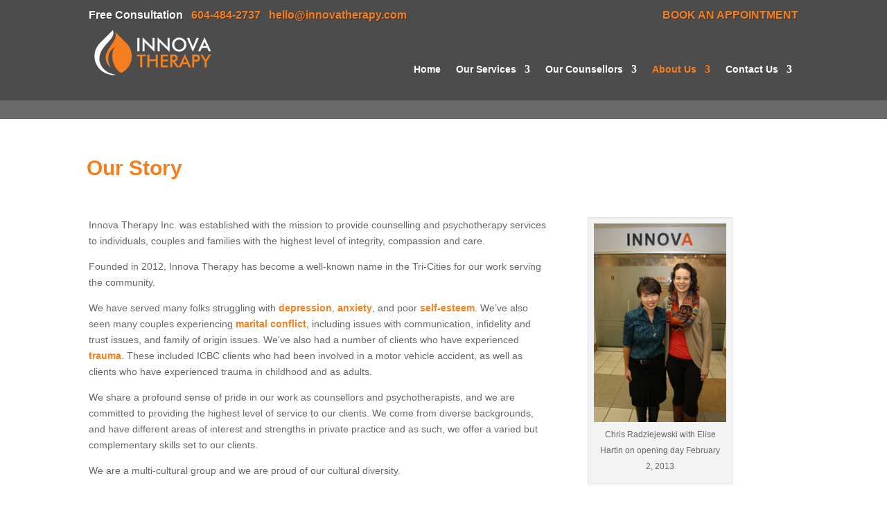

--- FILE ---
content_type: text/html; charset=UTF-8
request_url: https://innovatherapy.com/aboutus/our-story/
body_size: 31405
content:
<!DOCTYPE html><html lang="en-CA"><head><script data-no-optimize="1">var litespeed_docref=sessionStorage.getItem("litespeed_docref");litespeed_docref&&(Object.defineProperty(document,"referrer",{get:function(){return litespeed_docref}}),sessionStorage.removeItem("litespeed_docref"));</script> <meta charset="UTF-8" /><meta http-equiv="X-UA-Compatible" content="IE=edge"><link rel="pingback" href="https://innovatherapy.com/therapy/xmlrpc.php" /> <script type="litespeed/javascript">document.documentElement.className='js'</script> <meta name='robots' content='index, follow, max-image-preview:large, max-snippet:-1, max-video-preview:-1' /><title>Registered Counsellors in Coquitlam and Maple Ridge</title><meta name="description" content="Innova Therapy Inc.&#039;s registered counsellors in Coquitlam and Maple Ridge provides counselling services to help clients live their best life!" /><link rel="canonical" href="https://innovatherapy.com/aboutus/our-story/" /><meta property="og:locale" content="en_US" /><meta property="og:type" content="article" /><meta property="og:title" content="Registered Counsellors in Coquitlam and Maple Ridge" /><meta property="og:description" content="Innova Therapy Inc.&#039;s registered counsellors in Coquitlam and Maple Ridge provides counselling services to help clients live their best life!" /><meta property="og:url" content="https://innovatherapy.com/aboutus/our-story/" /><meta property="og:site_name" content="Innova Therapy Inc." /><meta property="article:publisher" content="https://www.facebook.com/InnovaTherapyInc/" /><meta property="article:modified_time" content="2025-08-05T00:43:45+00:00" /><meta property="og:image" content="https://innovatherapy.com/therapy/wp-content/uploads/Chris-Elise-on-Opening-Day.jpg" /><meta property="og:image:width" content="199" /><meta property="og:image:height" content="299" /><meta property="og:image:type" content="image/jpeg" /><meta name="twitter:card" content="summary_large_image" /> <script type="application/ld+json" class="yoast-schema-graph">{"@context":"https://schema.org","@graph":[{"@type":"WebPage","@id":"https://innovatherapy.com/aboutus/our-story/","url":"https://innovatherapy.com/aboutus/our-story/","name":"Registered Counsellors in Coquitlam and Maple Ridge","isPartOf":{"@id":"https://209.54.115.38/#website"},"primaryImageOfPage":{"@id":"https://innovatherapy.com/aboutus/our-story/#primaryimage"},"image":{"@id":"https://innovatherapy.com/aboutus/our-story/#primaryimage"},"thumbnailUrl":"https://innovatherapy.com/therapy/wp-content/uploads/Chris-Elise-on-Opening-Day.jpg","datePublished":"2015-10-23T21:10:40+00:00","dateModified":"2025-08-05T00:43:45+00:00","description":"Innova Therapy Inc.'s registered counsellors in Coquitlam and Maple Ridge provides counselling services to help clients live their best life!","breadcrumb":{"@id":"https://innovatherapy.com/aboutus/our-story/#breadcrumb"},"inLanguage":"en-CA","potentialAction":[{"@type":"ReadAction","target":["https://innovatherapy.com/aboutus/our-story/"]}]},{"@type":"ImageObject","inLanguage":"en-CA","@id":"https://innovatherapy.com/aboutus/our-story/#primaryimage","url":"https://innovatherapy.com/therapy/wp-content/uploads/Chris-Elise-on-Opening-Day.jpg","contentUrl":"https://innovatherapy.com/therapy/wp-content/uploads/Chris-Elise-on-Opening-Day.jpg","width":199,"height":299,"caption":"Chris Radziejewski with Elise Hartin on opening day February 2, 2013"},{"@type":"BreadcrumbList","@id":"https://innovatherapy.com/aboutus/our-story/#breadcrumb","itemListElement":[{"@type":"ListItem","position":1,"name":"Home","item":"https://innovatherapy.com/"},{"@type":"ListItem","position":2,"name":"About Us","item":"https://innovatherapy.com/aboutus/"},{"@type":"ListItem","position":3,"name":"Our Story"}]},{"@type":"WebSite","@id":"https://209.54.115.38/#website","url":"https://209.54.115.38/","name":"Innova Therapy Inc.","description":"We Listen, We Care","publisher":{"@id":"https://209.54.115.38/#organization"},"alternateName":"Innova","potentialAction":[{"@type":"SearchAction","target":{"@type":"EntryPoint","urlTemplate":"https://209.54.115.38/?s={search_term_string}"},"query-input":{"@type":"PropertyValueSpecification","valueRequired":true,"valueName":"search_term_string"}}],"inLanguage":"en-CA"},{"@type":"Organization","@id":"https://209.54.115.38/#organization","name":"Innova Centre","alternateName":"Innova","url":"https://209.54.115.38/","logo":{"@type":"ImageObject","inLanguage":"en-CA","@id":"https://209.54.115.38/#/schema/logo/image/","url":"https://innovatherapy.com/therapy/wp-content/uploads/cropped-innova-icon.jpg","contentUrl":"https://innovatherapy.com/therapy/wp-content/uploads/cropped-innova-icon.jpg","width":512,"height":512,"caption":"Innova Centre"},"image":{"@id":"https://209.54.115.38/#/schema/logo/image/"},"sameAs":["https://www.facebook.com/InnovaTherapyInc/","https://www.instagram.com/innovatherapyinc/"]}]}</script> <meta content="divi-child v." name="generator"/><link data-optimized="2" rel="stylesheet" href="https://innovatherapy.com/therapy/wp-content/litespeed/css/fbdbc8ecec6379552060c06261ed9e2e.css?ver=babbf" /><style id='divi-style-parent-inline-inline-css' type='text/css'>/*!
Theme Name: Divi
Theme URI: http://www.elegantthemes.com/gallery/divi/
Version: 4.27.5
Description: Smart. Flexible. Beautiful. Divi is the most powerful theme in our collection.
Author: Elegant Themes
Author URI: http://www.elegantthemes.com
License: GNU General Public License v2
License URI: http://www.gnu.org/licenses/gpl-2.0.html
*/

a,abbr,acronym,address,applet,b,big,blockquote,body,center,cite,code,dd,del,dfn,div,dl,dt,em,fieldset,font,form,h1,h2,h3,h4,h5,h6,html,i,iframe,img,ins,kbd,label,legend,li,object,ol,p,pre,q,s,samp,small,span,strike,strong,sub,sup,tt,u,ul,var{margin:0;padding:0;border:0;outline:0;font-size:100%;-ms-text-size-adjust:100%;-webkit-text-size-adjust:100%;vertical-align:baseline;background:transparent}body{line-height:1}ol,ul{list-style:none}blockquote,q{quotes:none}blockquote:after,blockquote:before,q:after,q:before{content:"";content:none}blockquote{margin:20px 0 30px;border-left:5px solid;padding-left:20px}:focus{outline:0}del{text-decoration:line-through}pre{overflow:auto;padding:10px}figure{margin:0}table{border-collapse:collapse;border-spacing:0}article,aside,footer,header,hgroup,nav,section{display:block}body{font-family:Open Sans,Arial,sans-serif;font-size:14px;color:#666;background-color:#fff;line-height:1.7em;font-weight:500;-webkit-font-smoothing:antialiased;-moz-osx-font-smoothing:grayscale}body.page-template-page-template-blank-php #page-container{padding-top:0!important}body.et_cover_background{background-size:cover!important;background-position:top!important;background-repeat:no-repeat!important;background-attachment:fixed}a{color:#2ea3f2}a,a:hover{text-decoration:none}p{padding-bottom:1em}p:not(.has-background):last-of-type{padding-bottom:0}p.et_normal_padding{padding-bottom:1em}strong{font-weight:700}cite,em,i{font-style:italic}code,pre{font-family:Courier New,monospace;margin-bottom:10px}ins{text-decoration:none}sub,sup{height:0;line-height:1;position:relative;vertical-align:baseline}sup{bottom:.8em}sub{top:.3em}dl{margin:0 0 1.5em}dl dt{font-weight:700}dd{margin-left:1.5em}blockquote p{padding-bottom:0}embed,iframe,object,video{max-width:100%}h1,h2,h3,h4,h5,h6{color:#333;padding-bottom:10px;line-height:1em;font-weight:500}h1 a,h2 a,h3 a,h4 a,h5 a,h6 a{color:inherit}h1{font-size:30px}h2{font-size:26px}h3{font-size:22px}h4{font-size:18px}h5{font-size:16px}h6{font-size:14px}input{-webkit-appearance:none}input[type=checkbox]{-webkit-appearance:checkbox}input[type=radio]{-webkit-appearance:radio}input.text,input.title,input[type=email],input[type=password],input[type=tel],input[type=text],select,textarea{background-color:#fff;border:1px solid #bbb;padding:2px;color:#4e4e4e}input.text:focus,input.title:focus,input[type=text]:focus,select:focus,textarea:focus{border-color:#2d3940;color:#3e3e3e}input.text,input.title,input[type=text],select,textarea{margin:0}textarea{padding:4px}button,input,select,textarea{font-family:inherit}img{max-width:100%;height:auto}.clear{clear:both}br.clear{margin:0;padding:0}.pagination{clear:both}#et_search_icon:hover,.et-social-icon a:hover,.et_password_protected_form .et_submit_button,.form-submit .et_pb_buttontton.alt.disabled,.nav-single a,.posted_in a{color:#2ea3f2}.et-search-form,blockquote{border-color:#2ea3f2}#main-content{background-color:#fff}.container{width:80%;max-width:1080px;margin:auto;position:relative}body:not(.et-tb) #main-content .container,body:not(.et-tb-has-header) #main-content .container{padding-top:58px}.et_full_width_page #main-content .container:before{display:none}.main_title{margin-bottom:20px}.et_password_protected_form .et_submit_button:hover,.form-submit .et_pb_button:hover{background:rgba(0,0,0,.05)}.et_button_icon_visible .et_pb_button{padding-right:2em;padding-left:.7em}.et_button_icon_visible .et_pb_button:after{opacity:1;margin-left:0}.et_button_left .et_pb_button:hover:after{left:.15em}.et_button_left .et_pb_button:after{margin-left:0;left:1em}.et_button_icon_visible.et_button_left .et_pb_button,.et_button_left .et_pb_button:hover,.et_button_left .et_pb_module .et_pb_button:hover{padding-left:2em;padding-right:.7em}.et_button_icon_visible.et_button_left .et_pb_button:after,.et_button_left .et_pb_button:hover:after{left:.15em}.et_password_protected_form .et_submit_button:hover,.form-submit .et_pb_button:hover{padding:.3em 1em}.et_button_no_icon .et_pb_button:after{display:none}.et_button_no_icon.et_button_icon_visible.et_button_left .et_pb_button,.et_button_no_icon.et_button_left .et_pb_button:hover,.et_button_no_icon .et_pb_button,.et_button_no_icon .et_pb_button:hover{padding:.3em 1em!important}.et_button_custom_icon .et_pb_button:after{line-height:1.7em}.et_button_custom_icon.et_button_icon_visible .et_pb_button:after,.et_button_custom_icon .et_pb_button:hover:after{margin-left:.3em}#left-area .post_format-post-format-gallery .wp-block-gallery:first-of-type{padding:0;margin-bottom:-16px}.entry-content table:not(.variations){border:1px solid #eee;margin:0 0 15px;text-align:left;width:100%}.entry-content thead th,.entry-content tr th{color:#555;font-weight:700;padding:9px 24px}.entry-content tr td{border-top:1px solid #eee;padding:6px 24px}#left-area ul,.entry-content ul,.et-l--body ul,.et-l--footer ul,.et-l--header ul{list-style-type:disc;padding:0 0 23px 1em;line-height:26px}#left-area ol,.entry-content ol,.et-l--body ol,.et-l--footer ol,.et-l--header ol{list-style-type:decimal;list-style-position:inside;padding:0 0 23px;line-height:26px}#left-area ul li ul,.entry-content ul li ol{padding:2px 0 2px 20px}#left-area ol li ul,.entry-content ol li ol,.et-l--body ol li ol,.et-l--footer ol li ol,.et-l--header ol li ol{padding:2px 0 2px 35px}#left-area ul.wp-block-gallery{display:-webkit-box;display:-ms-flexbox;display:flex;-ms-flex-wrap:wrap;flex-wrap:wrap;list-style-type:none;padding:0}#left-area ul.products{padding:0!important;line-height:1.7!important;list-style:none!important}.gallery-item a{display:block}.gallery-caption,.gallery-item a{width:90%}#wpadminbar{z-index:100001}#left-area .post-meta{font-size:14px;padding-bottom:15px}#left-area .post-meta a{text-decoration:none;color:#666}#left-area .et_featured_image{padding-bottom:7px}.single .post{padding-bottom:25px}body.single .et_audio_content{margin-bottom:-6px}.nav-single a{text-decoration:none;color:#2ea3f2;font-size:14px;font-weight:400}.nav-previous{float:left}.nav-next{float:right}.et_password_protected_form p input{background-color:#eee;border:none!important;width:100%!important;border-radius:0!important;font-size:14px;color:#999!important;padding:16px!important;-webkit-box-sizing:border-box;box-sizing:border-box}.et_password_protected_form label{display:none}.et_password_protected_form .et_submit_button{font-family:inherit;display:block;float:right;margin:8px auto 0;cursor:pointer}.post-password-required p.nocomments.container{max-width:100%}.post-password-required p.nocomments.container:before{display:none}.aligncenter,div.post .new-post .aligncenter{display:block;margin-left:auto;margin-right:auto}.wp-caption{border:1px solid #ddd;text-align:center;background-color:#f3f3f3;margin-bottom:10px;max-width:96%;padding:8px}.wp-caption.alignleft{margin:0 30px 20px 0}.wp-caption.alignright{margin:0 0 20px 30px}.wp-caption img{margin:0;padding:0;border:0}.wp-caption p.wp-caption-text{font-size:12px;padding:0 4px 5px;margin:0}.alignright{float:right}.alignleft{float:left}img.alignleft{display:inline;float:left;margin-right:15px}img.alignright{display:inline;float:right;margin-left:15px}.page.et_pb_pagebuilder_layout #main-content{background-color:transparent}body #main-content .et_builder_inner_content>h1,body #main-content .et_builder_inner_content>h2,body #main-content .et_builder_inner_content>h3,body #main-content .et_builder_inner_content>h4,body #main-content .et_builder_inner_content>h5,body #main-content .et_builder_inner_content>h6{line-height:1.4em}body #main-content .et_builder_inner_content>p{line-height:1.7em}.wp-block-pullquote{margin:20px 0 30px}.wp-block-pullquote.has-background blockquote{border-left:none}.wp-block-group.has-background{padding:1.5em 1.5em .5em}@media (min-width:981px){#left-area{width:79.125%;padding-bottom:23px}#main-content .container:before{content:"";position:absolute;top:0;height:100%;width:1px;background-color:#e2e2e2}.et_full_width_page #left-area,.et_no_sidebar #left-area{float:none;width:100%!important}.et_full_width_page #left-area{padding-bottom:0}.et_no_sidebar #main-content .container:before{display:none}}@media (max-width:980px){#page-container{padding-top:80px}.et-tb #page-container,.et-tb-has-header #page-container{padding-top:0!important}#left-area,#sidebar{width:100%!important}#main-content .container:before{display:none!important}.et_full_width_page .et_gallery_item:nth-child(4n+1){clear:none}}@media print{#page-container{padding-top:0!important}}#wp-admin-bar-et-use-visual-builder a:before{font-family:ETmodules!important;content:"\e625";font-size:30px!important;width:28px;margin-top:-3px;color:#974df3!important}#wp-admin-bar-et-use-visual-builder:hover a:before{color:#fff!important}#wp-admin-bar-et-use-visual-builder:hover a,#wp-admin-bar-et-use-visual-builder a:hover{transition:background-color .5s ease;-webkit-transition:background-color .5s ease;-moz-transition:background-color .5s ease;background-color:#7e3bd0!important;color:#fff!important}* html .clearfix,:first-child+html .clearfix{zoom:1}.iphone .et_pb_section_video_bg video::-webkit-media-controls-start-playback-button{display:none!important;-webkit-appearance:none}.et_mobile_device .et_pb_section_parallax .et_pb_parallax_css{background-attachment:scroll}.et-social-facebook a.icon:before{content:"\e093"}.et-social-twitter a.icon:before{content:"\e094"}.et-social-google-plus a.icon:before{content:"\e096"}.et-social-instagram a.icon:before{content:"\e09a"}.et-social-rss a.icon:before{content:"\e09e"}.ai1ec-single-event:after{content:" ";display:table;clear:both}.evcal_event_details .evcal_evdata_cell .eventon_details_shading_bot.eventon_details_shading_bot{z-index:3}.wp-block-divi-layout{margin-bottom:1em}*{-webkit-box-sizing:border-box;box-sizing:border-box}#et-info-email:before,#et-info-phone:before,#et_search_icon:before,.comment-reply-link:after,.et-cart-info span:before,.et-pb-arrow-next:before,.et-pb-arrow-prev:before,.et-social-icon a:before,.et_audio_container .mejs-playpause-button button:before,.et_audio_container .mejs-volume-button button:before,.et_overlay:before,.et_password_protected_form .et_submit_button:after,.et_pb_button:after,.et_pb_contact_reset:after,.et_pb_contact_submit:after,.et_pb_font_icon:before,.et_pb_newsletter_button:after,.et_pb_pricing_table_button:after,.et_pb_promo_button:after,.et_pb_testimonial:before,.et_pb_toggle_title:before,.form-submit .et_pb_button:after,.mobile_menu_bar:before,a.et_pb_more_button:after{font-family:ETmodules!important;speak:none;font-style:normal;font-weight:400;-webkit-font-feature-settings:normal;font-feature-settings:normal;font-variant:normal;text-transform:none;line-height:1;-webkit-font-smoothing:antialiased;-moz-osx-font-smoothing:grayscale;text-shadow:0 0;direction:ltr}.et-pb-icon,.et_pb_custom_button_icon.et_pb_button:after,.et_pb_login .et_pb_custom_button_icon.et_pb_button:after,.et_pb_woo_custom_button_icon .button.et_pb_custom_button_icon.et_pb_button:after,.et_pb_woo_custom_button_icon .button.et_pb_custom_button_icon.et_pb_button:hover:after{content:attr(data-icon)}.et-pb-icon{font-family:ETmodules;speak:none;font-weight:400;-webkit-font-feature-settings:normal;font-feature-settings:normal;font-variant:normal;text-transform:none;line-height:1;-webkit-font-smoothing:antialiased;font-size:96px;font-style:normal;display:inline-block;-webkit-box-sizing:border-box;box-sizing:border-box;direction:ltr}#et-ajax-saving{display:none;-webkit-transition:background .3s,-webkit-box-shadow .3s;transition:background .3s,-webkit-box-shadow .3s;transition:background .3s,box-shadow .3s;transition:background .3s,box-shadow .3s,-webkit-box-shadow .3s;-webkit-box-shadow:rgba(0,139,219,.247059) 0 0 60px;box-shadow:0 0 60px rgba(0,139,219,.247059);position:fixed;top:50%;left:50%;width:50px;height:50px;background:#fff;border-radius:50px;margin:-25px 0 0 -25px;z-index:999999;text-align:center}#et-ajax-saving img{margin:9px}.et-safe-mode-indicator,.et-safe-mode-indicator:focus,.et-safe-mode-indicator:hover{-webkit-box-shadow:0 5px 10px rgba(41,196,169,.15);box-shadow:0 5px 10px rgba(41,196,169,.15);background:#29c4a9;color:#fff;font-size:14px;font-weight:600;padding:12px;line-height:16px;border-radius:3px;position:fixed;bottom:30px;right:30px;z-index:999999;text-decoration:none;font-family:Open Sans,sans-serif;-webkit-font-smoothing:antialiased;-moz-osx-font-smoothing:grayscale}.et_pb_button{font-size:20px;font-weight:500;padding:.3em 1em;line-height:1.7em!important;background-color:transparent;background-size:cover;background-position:50%;background-repeat:no-repeat;border:2px solid;border-radius:3px;-webkit-transition-duration:.2s;transition-duration:.2s;-webkit-transition-property:all!important;transition-property:all!important}.et_pb_button,.et_pb_button_inner{position:relative}.et_pb_button:hover,.et_pb_module .et_pb_button:hover{border:2px solid transparent;padding:.3em 2em .3em .7em}.et_pb_button:hover{background-color:hsla(0,0%,100%,.2)}.et_pb_bg_layout_light.et_pb_button:hover,.et_pb_bg_layout_light .et_pb_button:hover{background-color:rgba(0,0,0,.05)}.et_pb_button:after,.et_pb_button:before{font-size:32px;line-height:1em;content:"\35";opacity:0;position:absolute;margin-left:-1em;-webkit-transition:all .2s;transition:all .2s;text-transform:none;-webkit-font-feature-settings:"kern" off;font-feature-settings:"kern" off;font-variant:none;font-style:normal;font-weight:400;text-shadow:none}.et_pb_button.et_hover_enabled:hover:after,.et_pb_button.et_pb_hovered:hover:after{-webkit-transition:none!important;transition:none!important}.et_pb_button:before{display:none}.et_pb_button:hover:after{opacity:1;margin-left:0}.et_pb_column_1_3 h1,.et_pb_column_1_4 h1,.et_pb_column_1_5 h1,.et_pb_column_1_6 h1,.et_pb_column_2_5 h1{font-size:26px}.et_pb_column_1_3 h2,.et_pb_column_1_4 h2,.et_pb_column_1_5 h2,.et_pb_column_1_6 h2,.et_pb_column_2_5 h2{font-size:23px}.et_pb_column_1_3 h3,.et_pb_column_1_4 h3,.et_pb_column_1_5 h3,.et_pb_column_1_6 h3,.et_pb_column_2_5 h3{font-size:20px}.et_pb_column_1_3 h4,.et_pb_column_1_4 h4,.et_pb_column_1_5 h4,.et_pb_column_1_6 h4,.et_pb_column_2_5 h4{font-size:18px}.et_pb_column_1_3 h5,.et_pb_column_1_4 h5,.et_pb_column_1_5 h5,.et_pb_column_1_6 h5,.et_pb_column_2_5 h5{font-size:16px}.et_pb_column_1_3 h6,.et_pb_column_1_4 h6,.et_pb_column_1_5 h6,.et_pb_column_1_6 h6,.et_pb_column_2_5 h6{font-size:15px}.et_pb_bg_layout_dark,.et_pb_bg_layout_dark h1,.et_pb_bg_layout_dark h2,.et_pb_bg_layout_dark h3,.et_pb_bg_layout_dark h4,.et_pb_bg_layout_dark h5,.et_pb_bg_layout_dark h6{color:#fff!important}.et_pb_module.et_pb_text_align_left{text-align:left}.et_pb_module.et_pb_text_align_center{text-align:center}.et_pb_module.et_pb_text_align_right{text-align:right}.et_pb_module.et_pb_text_align_justified{text-align:justify}.clearfix:after{visibility:hidden;display:block;font-size:0;content:" ";clear:both;height:0}.et_pb_bg_layout_light .et_pb_more_button{color:#2ea3f2}.et_builder_inner_content{position:relative;z-index:1}header .et_builder_inner_content{z-index:2}.et_pb_css_mix_blend_mode_passthrough{mix-blend-mode:unset!important}.et_pb_image_container{margin:-20px -20px 29px}.et_pb_module_inner{position:relative}.et_hover_enabled_preview{z-index:2}.et_hover_enabled:hover{position:relative;z-index:2}.et_pb_all_tabs,.et_pb_module,.et_pb_posts_nav a,.et_pb_tab,.et_pb_with_background{position:relative;background-size:cover;background-position:50%;background-repeat:no-repeat}.et_pb_background_mask,.et_pb_background_pattern{bottom:0;left:0;position:absolute;right:0;top:0}.et_pb_background_mask{background-size:calc(100% + 2px) calc(100% + 2px);background-repeat:no-repeat;background-position:50%;overflow:hidden}.et_pb_background_pattern{background-position:0 0;background-repeat:repeat}.et_pb_with_border{position:relative;border:0 solid #333}.post-password-required .et_pb_row{padding:0;width:100%}.post-password-required .et_password_protected_form{min-height:0}body.et_pb_pagebuilder_layout.et_pb_show_title .post-password-required .et_password_protected_form h1,body:not(.et_pb_pagebuilder_layout) .post-password-required .et_password_protected_form h1{display:none}.et_pb_no_bg{padding:0!important}.et_overlay.et_pb_inline_icon:before,.et_pb_inline_icon:before{content:attr(data-icon)}.et_pb_more_button{color:inherit;text-shadow:none;text-decoration:none;display:inline-block;margin-top:20px}.et_parallax_bg_wrap{overflow:hidden;position:absolute;top:0;right:0;bottom:0;left:0}.et_parallax_bg{background-repeat:no-repeat;background-position:top;background-size:cover;position:absolute;bottom:0;left:0;width:100%;height:100%;display:block}.et_parallax_bg.et_parallax_bg__hover,.et_parallax_bg.et_parallax_bg_phone,.et_parallax_bg.et_parallax_bg_tablet,.et_parallax_gradient.et_parallax_gradient__hover,.et_parallax_gradient.et_parallax_gradient_phone,.et_parallax_gradient.et_parallax_gradient_tablet,.et_pb_section_parallax_hover:hover .et_parallax_bg:not(.et_parallax_bg__hover),.et_pb_section_parallax_hover:hover .et_parallax_gradient:not(.et_parallax_gradient__hover){display:none}.et_pb_section_parallax_hover:hover .et_parallax_bg.et_parallax_bg__hover,.et_pb_section_parallax_hover:hover .et_parallax_gradient.et_parallax_gradient__hover{display:block}.et_parallax_gradient{bottom:0;display:block;left:0;position:absolute;right:0;top:0}.et_pb_module.et_pb_section_parallax,.et_pb_posts_nav a.et_pb_section_parallax,.et_pb_tab.et_pb_section_parallax{position:relative}.et_pb_section_parallax .et_pb_parallax_css,.et_pb_slides .et_parallax_bg.et_pb_parallax_css{background-attachment:fixed}body.et-bfb .et_pb_section_parallax .et_pb_parallax_css,body.et-bfb .et_pb_slides .et_parallax_bg.et_pb_parallax_css{background-attachment:scroll;bottom:auto}.et_pb_section_parallax.et_pb_column .et_pb_module,.et_pb_section_parallax.et_pb_row .et_pb_column,.et_pb_section_parallax.et_pb_row .et_pb_module{z-index:9;position:relative}.et_pb_more_button:hover:after{opacity:1;margin-left:0}.et_pb_preload .et_pb_section_video_bg,.et_pb_preload>div{visibility:hidden}.et_pb_preload,.et_pb_section.et_pb_section_video.et_pb_preload{position:relative;background:#464646!important}.et_pb_preload:before{content:"";position:absolute;top:50%;left:50%;background:url(https://innovatherapy.com/therapy/wp-content/themes/Divi/includes/builder/styles/images/preloader.gif) no-repeat;border-radius:32px;width:32px;height:32px;margin:-16px 0 0 -16px}.box-shadow-overlay{position:absolute;top:0;left:0;width:100%;height:100%;z-index:10;pointer-events:none}.et_pb_section>.box-shadow-overlay~.et_pb_row{z-index:11}body.safari .section_has_divider{will-change:transform}.et_pb_row>.box-shadow-overlay{z-index:8}.has-box-shadow-overlay{position:relative}.et_clickable{cursor:pointer}.screen-reader-text{border:0;clip:rect(1px,1px,1px,1px);-webkit-clip-path:inset(50%);clip-path:inset(50%);height:1px;margin:-1px;overflow:hidden;padding:0;position:absolute!important;width:1px;word-wrap:normal!important}.et_multi_view_hidden,.et_multi_view_hidden_image{display:none!important}@keyframes multi-view-image-fade{0%{opacity:0}10%{opacity:.1}20%{opacity:.2}30%{opacity:.3}40%{opacity:.4}50%{opacity:.5}60%{opacity:.6}70%{opacity:.7}80%{opacity:.8}90%{opacity:.9}to{opacity:1}}.et_multi_view_image__loading{visibility:hidden}.et_multi_view_image__loaded{-webkit-animation:multi-view-image-fade .5s;animation:multi-view-image-fade .5s}#et-pb-motion-effects-offset-tracker{visibility:hidden!important;opacity:0;position:absolute;top:0;left:0}.et-pb-before-scroll-animation{opacity:0}header.et-l.et-l--header:after{clear:both;display:block;content:""}.et_pb_module{-webkit-animation-timing-function:linear;animation-timing-function:linear;-webkit-animation-duration:.2s;animation-duration:.2s}@-webkit-keyframes fadeBottom{0%{opacity:0;-webkit-transform:translateY(10%);transform:translateY(10%)}to{opacity:1;-webkit-transform:translateY(0);transform:translateY(0)}}@keyframes fadeBottom{0%{opacity:0;-webkit-transform:translateY(10%);transform:translateY(10%)}to{opacity:1;-webkit-transform:translateY(0);transform:translateY(0)}}@-webkit-keyframes fadeLeft{0%{opacity:0;-webkit-transform:translateX(-10%);transform:translateX(-10%)}to{opacity:1;-webkit-transform:translateX(0);transform:translateX(0)}}@keyframes fadeLeft{0%{opacity:0;-webkit-transform:translateX(-10%);transform:translateX(-10%)}to{opacity:1;-webkit-transform:translateX(0);transform:translateX(0)}}@-webkit-keyframes fadeRight{0%{opacity:0;-webkit-transform:translateX(10%);transform:translateX(10%)}to{opacity:1;-webkit-transform:translateX(0);transform:translateX(0)}}@keyframes fadeRight{0%{opacity:0;-webkit-transform:translateX(10%);transform:translateX(10%)}to{opacity:1;-webkit-transform:translateX(0);transform:translateX(0)}}@-webkit-keyframes fadeTop{0%{opacity:0;-webkit-transform:translateY(-10%);transform:translateY(-10%)}to{opacity:1;-webkit-transform:translateX(0);transform:translateX(0)}}@keyframes fadeTop{0%{opacity:0;-webkit-transform:translateY(-10%);transform:translateY(-10%)}to{opacity:1;-webkit-transform:translateX(0);transform:translateX(0)}}@-webkit-keyframes fadeIn{0%{opacity:0}to{opacity:1}}@keyframes fadeIn{0%{opacity:0}to{opacity:1}}.et-waypoint:not(.et_pb_counters){opacity:0}@media (min-width:981px){.et_pb_section.et_section_specialty div.et_pb_row .et_pb_column .et_pb_column .et_pb_module.et-last-child,.et_pb_section.et_section_specialty div.et_pb_row .et_pb_column .et_pb_column .et_pb_module:last-child,.et_pb_section.et_section_specialty div.et_pb_row .et_pb_column .et_pb_row_inner .et_pb_column .et_pb_module.et-last-child,.et_pb_section.et_section_specialty div.et_pb_row .et_pb_column .et_pb_row_inner .et_pb_column .et_pb_module:last-child,.et_pb_section div.et_pb_row .et_pb_column .et_pb_module.et-last-child,.et_pb_section div.et_pb_row .et_pb_column .et_pb_module:last-child{margin-bottom:0}}@media (max-width:980px){.et_overlay.et_pb_inline_icon_tablet:before,.et_pb_inline_icon_tablet:before{content:attr(data-icon-tablet)}.et_parallax_bg.et_parallax_bg_tablet_exist,.et_parallax_gradient.et_parallax_gradient_tablet_exist{display:none}.et_parallax_bg.et_parallax_bg_tablet,.et_parallax_gradient.et_parallax_gradient_tablet{display:block}.et_pb_column .et_pb_module{margin-bottom:30px}.et_pb_row .et_pb_column .et_pb_module.et-last-child,.et_pb_row .et_pb_column .et_pb_module:last-child,.et_section_specialty .et_pb_row .et_pb_column .et_pb_module.et-last-child,.et_section_specialty .et_pb_row .et_pb_column .et_pb_module:last-child{margin-bottom:0}.et_pb_more_button{display:inline-block!important}.et_pb_bg_layout_light_tablet.et_pb_button,.et_pb_bg_layout_light_tablet.et_pb_module.et_pb_button,.et_pb_bg_layout_light_tablet .et_pb_more_button{color:#2ea3f2}.et_pb_bg_layout_light_tablet .et_pb_forgot_password a{color:#666}.et_pb_bg_layout_light_tablet h1,.et_pb_bg_layout_light_tablet h2,.et_pb_bg_layout_light_tablet h3,.et_pb_bg_layout_light_tablet h4,.et_pb_bg_layout_light_tablet h5,.et_pb_bg_layout_light_tablet h6{color:#333!important}.et_pb_module .et_pb_bg_layout_light_tablet.et_pb_button{color:#2ea3f2!important}.et_pb_bg_layout_light_tablet{color:#666!important}.et_pb_bg_layout_dark_tablet,.et_pb_bg_layout_dark_tablet h1,.et_pb_bg_layout_dark_tablet h2,.et_pb_bg_layout_dark_tablet h3,.et_pb_bg_layout_dark_tablet h4,.et_pb_bg_layout_dark_tablet h5,.et_pb_bg_layout_dark_tablet h6{color:#fff!important}.et_pb_bg_layout_dark_tablet.et_pb_button,.et_pb_bg_layout_dark_tablet.et_pb_module.et_pb_button,.et_pb_bg_layout_dark_tablet .et_pb_more_button{color:inherit}.et_pb_bg_layout_dark_tablet .et_pb_forgot_password a{color:#fff}.et_pb_module.et_pb_text_align_left-tablet{text-align:left}.et_pb_module.et_pb_text_align_center-tablet{text-align:center}.et_pb_module.et_pb_text_align_right-tablet{text-align:right}.et_pb_module.et_pb_text_align_justified-tablet{text-align:justify}}@media (max-width:767px){.et_pb_more_button{display:inline-block!important}.et_overlay.et_pb_inline_icon_phone:before,.et_pb_inline_icon_phone:before{content:attr(data-icon-phone)}.et_parallax_bg.et_parallax_bg_phone_exist,.et_parallax_gradient.et_parallax_gradient_phone_exist{display:none}.et_parallax_bg.et_parallax_bg_phone,.et_parallax_gradient.et_parallax_gradient_phone{display:block}.et-hide-mobile{display:none!important}.et_pb_bg_layout_light_phone.et_pb_button,.et_pb_bg_layout_light_phone.et_pb_module.et_pb_button,.et_pb_bg_layout_light_phone .et_pb_more_button{color:#2ea3f2}.et_pb_bg_layout_light_phone .et_pb_forgot_password a{color:#666}.et_pb_bg_layout_light_phone h1,.et_pb_bg_layout_light_phone h2,.et_pb_bg_layout_light_phone h3,.et_pb_bg_layout_light_phone h4,.et_pb_bg_layout_light_phone h5,.et_pb_bg_layout_light_phone h6{color:#333!important}.et_pb_module .et_pb_bg_layout_light_phone.et_pb_button{color:#2ea3f2!important}.et_pb_bg_layout_light_phone{color:#666!important}.et_pb_bg_layout_dark_phone,.et_pb_bg_layout_dark_phone h1,.et_pb_bg_layout_dark_phone h2,.et_pb_bg_layout_dark_phone h3,.et_pb_bg_layout_dark_phone h4,.et_pb_bg_layout_dark_phone h5,.et_pb_bg_layout_dark_phone h6{color:#fff!important}.et_pb_bg_layout_dark_phone.et_pb_button,.et_pb_bg_layout_dark_phone.et_pb_module.et_pb_button,.et_pb_bg_layout_dark_phone .et_pb_more_button{color:inherit}.et_pb_module .et_pb_bg_layout_dark_phone.et_pb_button{color:#fff!important}.et_pb_bg_layout_dark_phone .et_pb_forgot_password a{color:#fff}.et_pb_module.et_pb_text_align_left-phone{text-align:left}.et_pb_module.et_pb_text_align_center-phone{text-align:center}.et_pb_module.et_pb_text_align_right-phone{text-align:right}.et_pb_module.et_pb_text_align_justified-phone{text-align:justify}}@media (max-width:479px){a.et_pb_more_button{display:block}}@media (min-width:768px) and (max-width:980px){[data-et-multi-view-load-tablet-hidden=true]:not(.et_multi_view_swapped){display:none!important}}@media (max-width:767px){[data-et-multi-view-load-phone-hidden=true]:not(.et_multi_view_swapped){display:none!important}}.et_pb_menu.et_pb_menu--style-inline_centered_logo .et_pb_menu__menu nav ul{-webkit-box-pack:center;-ms-flex-pack:center;justify-content:center}@-webkit-keyframes multi-view-image-fade{0%{-webkit-transform:scale(1);transform:scale(1);opacity:1}50%{-webkit-transform:scale(1.01);transform:scale(1.01);opacity:1}to{-webkit-transform:scale(1);transform:scale(1);opacity:1}}
/*# sourceURL=divi-style-parent-inline-inline-css */</style><style id='divi-dynamic-critical-inline-css' type='text/css'>@font-face{font-family:ETmodules;font-display:block;src:url(//innovatherapy.com/therapy/wp-content/themes/Divi/core/admin/fonts/modules/social/modules.eot);src:url(//innovatherapy.com/therapy/wp-content/themes/Divi/core/admin/fonts/modules/social/modules.eot?#iefix) format("embedded-opentype"),url(//innovatherapy.com/therapy/wp-content/themes/Divi/core/admin/fonts/modules/social/modules.woff) format("woff"),url(//innovatherapy.com/therapy/wp-content/themes/Divi/core/admin/fonts/modules/social/modules.ttf) format("truetype"),url(//innovatherapy.com/therapy/wp-content/themes/Divi/core/admin/fonts/modules/social/modules.svg#ETmodules) format("svg");font-weight:400;font-style:normal}
@media (min-width:981px){.et_pb_gutters3 .et_pb_column,.et_pb_gutters3.et_pb_row .et_pb_column{margin-right:5.5%}.et_pb_gutters3 .et_pb_column_4_4,.et_pb_gutters3.et_pb_row .et_pb_column_4_4{width:100%}.et_pb_gutters3 .et_pb_column_4_4 .et_pb_module,.et_pb_gutters3.et_pb_row .et_pb_column_4_4 .et_pb_module{margin-bottom:2.75%}.et_pb_gutters3 .et_pb_column_3_4,.et_pb_gutters3.et_pb_row .et_pb_column_3_4{width:73.625%}.et_pb_gutters3 .et_pb_column_3_4 .et_pb_module,.et_pb_gutters3.et_pb_row .et_pb_column_3_4 .et_pb_module{margin-bottom:3.735%}.et_pb_gutters3 .et_pb_column_2_3,.et_pb_gutters3.et_pb_row .et_pb_column_2_3{width:64.833%}.et_pb_gutters3 .et_pb_column_2_3 .et_pb_module,.et_pb_gutters3.et_pb_row .et_pb_column_2_3 .et_pb_module{margin-bottom:4.242%}.et_pb_gutters3 .et_pb_column_3_5,.et_pb_gutters3.et_pb_row .et_pb_column_3_5{width:57.8%}.et_pb_gutters3 .et_pb_column_3_5 .et_pb_module,.et_pb_gutters3.et_pb_row .et_pb_column_3_5 .et_pb_module{margin-bottom:4.758%}.et_pb_gutters3 .et_pb_column_1_2,.et_pb_gutters3.et_pb_row .et_pb_column_1_2{width:47.25%}.et_pb_gutters3 .et_pb_column_1_2 .et_pb_module,.et_pb_gutters3.et_pb_row .et_pb_column_1_2 .et_pb_module{margin-bottom:5.82%}.et_pb_gutters3 .et_pb_column_2_5,.et_pb_gutters3.et_pb_row .et_pb_column_2_5{width:36.7%}.et_pb_gutters3 .et_pb_column_2_5 .et_pb_module,.et_pb_gutters3.et_pb_row .et_pb_column_2_5 .et_pb_module{margin-bottom:7.493%}.et_pb_gutters3 .et_pb_column_1_3,.et_pb_gutters3.et_pb_row .et_pb_column_1_3{width:29.6667%}.et_pb_gutters3 .et_pb_column_1_3 .et_pb_module,.et_pb_gutters3.et_pb_row .et_pb_column_1_3 .et_pb_module{margin-bottom:9.27%}.et_pb_gutters3 .et_pb_column_1_4,.et_pb_gutters3.et_pb_row .et_pb_column_1_4{width:20.875%}.et_pb_gutters3 .et_pb_column_1_4 .et_pb_module,.et_pb_gutters3.et_pb_row .et_pb_column_1_4 .et_pb_module{margin-bottom:13.174%}.et_pb_gutters3 .et_pb_column_1_5,.et_pb_gutters3.et_pb_row .et_pb_column_1_5{width:15.6%}.et_pb_gutters3 .et_pb_column_1_5 .et_pb_module,.et_pb_gutters3.et_pb_row .et_pb_column_1_5 .et_pb_module{margin-bottom:17.628%}.et_pb_gutters3 .et_pb_column_1_6,.et_pb_gutters3.et_pb_row .et_pb_column_1_6{width:12.0833%}.et_pb_gutters3 .et_pb_column_1_6 .et_pb_module,.et_pb_gutters3.et_pb_row .et_pb_column_1_6 .et_pb_module{margin-bottom:22.759%}.et_pb_gutters3 .et_full_width_page.woocommerce-page ul.products li.product{width:20.875%;margin-right:5.5%;margin-bottom:5.5%}.et_pb_gutters3.et_left_sidebar.woocommerce-page #main-content ul.products li.product,.et_pb_gutters3.et_right_sidebar.woocommerce-page #main-content ul.products li.product{width:28.353%;margin-right:7.47%}.et_pb_gutters3.et_left_sidebar.woocommerce-page #main-content ul.products.columns-1 li.product,.et_pb_gutters3.et_right_sidebar.woocommerce-page #main-content ul.products.columns-1 li.product{width:100%;margin-right:0}.et_pb_gutters3.et_left_sidebar.woocommerce-page #main-content ul.products.columns-2 li.product,.et_pb_gutters3.et_right_sidebar.woocommerce-page #main-content ul.products.columns-2 li.product{width:48%;margin-right:4%}.et_pb_gutters3.et_left_sidebar.woocommerce-page #main-content ul.products.columns-2 li:nth-child(2n+2),.et_pb_gutters3.et_right_sidebar.woocommerce-page #main-content ul.products.columns-2 li:nth-child(2n+2){margin-right:0}.et_pb_gutters3.et_left_sidebar.woocommerce-page #main-content ul.products.columns-2 li:nth-child(3n+1),.et_pb_gutters3.et_right_sidebar.woocommerce-page #main-content ul.products.columns-2 li:nth-child(3n+1){clear:none}}
.et_pb_widget{float:left;max-width:100%;word-wrap:break-word}.et_pb_widget a{text-decoration:none;color:#666}.et_pb_widget li a:hover{color:#82c0c7}.et_pb_widget ol li,.et_pb_widget ul li{margin-bottom:.5em}.et_pb_widget ol li ol li,.et_pb_widget ul li ul li{margin-left:15px}.et_pb_widget select{width:100%;height:28px;padding:0 5px}.et_pb_widget_area .et_pb_widget a{color:inherit}.et_pb_bg_layout_light .et_pb_widget li a{color:#666}.et_pb_bg_layout_dark .et_pb_widget li a{color:inherit}
.et_pb_scroll_top.et-pb-icon{text-align:center;background:rgba(0,0,0,0.4);text-decoration:none;position:fixed;z-index:99999;bottom:125px;right:0px;-webkit-border-top-left-radius:5px;-webkit-border-bottom-left-radius:5px;-moz-border-radius-topleft:5px;-moz-border-radius-bottomleft:5px;border-top-left-radius:5px;border-bottom-left-radius:5px;display:none;cursor:pointer;font-size:30px;padding:5px;color:#fff}.et_pb_scroll_top:before{content:'2'}.et_pb_scroll_top.et-visible{opacity:1;-webkit-animation:fadeInRight 1s 1 cubic-bezier(0.77, 0, 0.175, 1);animation:fadeInRight 1s 1 cubic-bezier(0.77, 0, 0.175, 1)}.et_pb_scroll_top.et-hidden{opacity:0;-webkit-animation:fadeOutRight 1s 1 cubic-bezier(0.77, 0, 0.175, 1);animation:fadeOutRight 1s 1 cubic-bezier(0.77, 0, 0.175, 1)}@-webkit-keyframes fadeOutRight{0%{opacity:1;-webkit-transform:translateX(0);transform:translateX(0)}100%{opacity:0;-webkit-transform:translateX(100%);transform:translateX(100%)}}@keyframes fadeOutRight{0%{opacity:1;-webkit-transform:translateX(0);transform:translateX(0)}100%{opacity:0;-webkit-transform:translateX(100%);transform:translateX(100%)}}@-webkit-keyframes fadeInRight{0%{opacity:0;-webkit-transform:translateX(100%);transform:translateX(100%)}100%{opacity:1;-webkit-transform:translateX(0);transform:translateX(0)}}@keyframes fadeInRight{0%{opacity:0;-webkit-transform:translateX(100%);transform:translateX(100%)}100%{opacity:1;-webkit-transform:translateX(0);transform:translateX(0)}}
.et_color_scheme_orange a{color:#edb059}.et_color_scheme_orange .et_pb_counters .et_pb_counter_amount,.et_color_scheme_orange .et_pb_featured_table .et_pb_pricing_heading,.et_color_scheme_orange #top-header{background:#edb059}.et_color_scheme_orange #et_search_icon:hover,.et_color_scheme_orange .mobile_menu_bar:before,.et_color_scheme_orange .et_pb_sum,.et_color_scheme_orange .et_pb_pricing li a,.et_color_scheme_orange .et_pb_pricing_table_button,.et_color_scheme_orange .comment-reply-link,.et_color_scheme_orange .form-submit .et_pb_button,.et_color_scheme_orange .et_pb_bg_layout_light .et_pb_newsletter_button,.et_color_scheme_orange .et_pb_contact_submit,.et_color_scheme_orange .et_password_protected_form .et_submit_button,.et_color_scheme_orange .et_pb_bg_layout_light .et_pb_more_button,.et_color_scheme_orange .et_pb_bg_layout_light .et_pb_promo_button,.et_color_scheme_orange .et_overlay:before,.et_color_scheme_orange .entry-summary p.price ins,.et_color_scheme_orange #top-menu li.current-menu-ancestor>a,.et_color_scheme_orange #top-menu li.current-menu-item>a,.et_color_scheme_orange .bottom-nav li.current-menu-item>a{color:#edb059}.et_color_scheme_orange .et-search-form,.et_color_scheme_orange .nav li ul,.et_color_scheme_orange .et_mobile_menu,.et_color_scheme_orange .et_pb_pricing li:before{border-color:#edb059}.et_color_scheme_orange .et-cart-info,.et_color_scheme_orange .et-social-icon a:hover,.et_color_scheme_orange .et_pb_promo_button,.et_color_scheme_orange .et_pb_more_button,.et_color_scheme_orange .et_pb_slide_description .et_pb_slide_title a,.et_color_scheme_orange .et-pb-slider-arrows a,.et_color_scheme_orange .et_audio_content a,.et_color_scheme_orange .et_link_content a,.et_color_scheme_orange .et_pb_newsletter_button{color:inherit !important}.et_color_scheme_orange.woocommerce a.button.alt,.et_color_scheme_orange.woocommerce-page a.button.alt,.et_color_scheme_orange.woocommerce button.button.alt,.et_color_scheme_orange.woocommerce button.button.alt.disabled,.et_color_scheme_orange.woocommerce-page button.button.alt,.et_color_scheme_orange.woocommerce-page button.button.alt.disabled,.et_color_scheme_orange.woocommerce input.button.alt,.et_color_scheme_orange.woocommerce-page input.button.alt,.et_color_scheme_orange.woocommerce #respond input#submit.alt,.et_color_scheme_orange.woocommerce-page #respond input#submit.alt,.et_color_scheme_orange.woocommerce #content input.button.alt,.et_color_scheme_orange.woocommerce-page #content input.button.alt,.et_color_scheme_orange.woocommerce a.button,.et_color_scheme_orange.woocommerce-page a.button,.et_color_scheme_orange.woocommerce button.button,.et_color_scheme_orange.woocommerce-page button.button,.et_color_scheme_orange.woocommerce input.button,.et_color_scheme_orange.woocommerce-page input.button,.et_color_scheme_orange.woocommerce #respond input#submit,.et_color_scheme_orange.woocommerce-page #respond input#submit,.et_color_scheme_orange.woocommerce #content input.button,.et_color_scheme_orange.woocommerce-page #content input.button,.et_color_scheme_orange .woocommerce-message,.et_color_scheme_orange .woocommerce-error,.et_color_scheme_orange .woocommerce-info{background:#edb059 !important}.et_color_scheme_orange.woocommerce div.product span.price,.et_color_scheme_orange.woocommerce-page div.product span.price,.et_color_scheme_orange.woocommerce #content div.product span.price,.et_color_scheme_orange.woocommerce-page #content div.product span.price,.et_color_scheme_orange.woocommerce div.product p.price,.et_color_scheme_orange.woocommerce-page div.product p.price,.et_color_scheme_orange.woocommerce #content div.product p.price,.et_color_scheme_orange.woocommerce-page #content div.product p.price{color:#edb059}.et_color_scheme_orange .woocommerce .star-rating span:before,.et_color_scheme_orange .woocommerce-page .star-rating span:before{color:#edb059 !important}.et_color_scheme_orange .footer-widget h4,.et_color_scheme_orange #main-footer .widget_block h1,.et_color_scheme_orange #main-footer .widget_block h2,.et_color_scheme_orange #main-footer .widget_block h3,.et_color_scheme_orange #main-footer .widget_block h4,.et_color_scheme_orange #main-footer .widget_block h5,.et_color_scheme_orange #main-footer .widget_block h6{color:#edb059}.et_color_scheme_orange .footer-widget li:before{color:#edb059}
.et_pb_section{position:relative;background-color:#fff;background-position:50%;background-size:100%;background-size:cover}.et_pb_section--absolute,.et_pb_section--fixed{width:100%}.et_pb_section.et_section_transparent{background-color:transparent}.et_pb_fullwidth_section{padding:0}.et_pb_fullwidth_section>.et_pb_module:not(.et_pb_post_content):not(.et_pb_fullwidth_post_content) .et_pb_row{padding:0!important}.et_pb_inner_shadow{-webkit-box-shadow:inset 0 0 7px rgba(0,0,0,.07);box-shadow:inset 0 0 7px rgba(0,0,0,.07)}.et_pb_bottom_inside_divider,.et_pb_top_inside_divider{display:block;background-repeat-y:no-repeat;height:100%;position:absolute;pointer-events:none;width:100%;left:0;right:0}.et_pb_bottom_inside_divider.et-no-transition,.et_pb_top_inside_divider.et-no-transition{-webkit-transition:none!important;transition:none!important}.et-fb .section_has_divider.et_fb_element_controls_visible--child>.et_pb_bottom_inside_divider,.et-fb .section_has_divider.et_fb_element_controls_visible--child>.et_pb_top_inside_divider{z-index:1}.et_pb_section_video:not(.et_pb_section--with-menu){overflow:hidden;position:relative}.et_pb_column>.et_pb_section_video_bg{z-index:-1}.et_pb_section_video_bg{visibility:visible;position:absolute;top:0;left:0;width:100%;height:100%;overflow:hidden;display:block;pointer-events:none;-webkit-transition:display .3s;transition:display .3s}.et_pb_section_video_bg.et_pb_section_video_bg_hover,.et_pb_section_video_bg.et_pb_section_video_bg_phone,.et_pb_section_video_bg.et_pb_section_video_bg_tablet,.et_pb_section_video_bg.et_pb_section_video_bg_tablet_only{display:none}.et_pb_section_video_bg .mejs-controls,.et_pb_section_video_bg .mejs-overlay-play{display:none!important}.et_pb_section_video_bg embed,.et_pb_section_video_bg iframe,.et_pb_section_video_bg object,.et_pb_section_video_bg video{max-width:none}.et_pb_section_video_bg .mejs-video{left:50%;position:absolute;max-width:none}.et_pb_section_video_bg .mejs-overlay-loading{display:none!important}.et_pb_social_network_link .et_pb_section_video{overflow:visible}.et_pb_section_video_on_hover:hover>.et_pb_section_video_bg{display:none}.et_pb_section_video_on_hover:hover>.et_pb_section_video_bg_hover,.et_pb_section_video_on_hover:hover>.et_pb_section_video_bg_hover_inherit{display:block}@media (min-width:981px){.et_pb_section{padding:4% 0}body.et_pb_pagebuilder_layout.et_pb_show_title .post-password-required .et_pb_section,body:not(.et_pb_pagebuilder_layout) .post-password-required .et_pb_section{padding-top:0}.et_pb_fullwidth_section{padding:0}.et_pb_section_video_bg.et_pb_section_video_bg_desktop_only{display:block}}@media (max-width:980px){.et_pb_section{padding:50px 0}body.et_pb_pagebuilder_layout.et_pb_show_title .post-password-required .et_pb_section,body:not(.et_pb_pagebuilder_layout) .post-password-required .et_pb_section{padding-top:0}.et_pb_fullwidth_section{padding:0}.et_pb_section_video_bg.et_pb_section_video_bg_tablet{display:block}.et_pb_section_video_bg.et_pb_section_video_bg_desktop_only{display:none}}@media (min-width:768px){.et_pb_section_video_bg.et_pb_section_video_bg_desktop_tablet{display:block}}@media (min-width:768px) and (max-width:980px){.et_pb_section_video_bg.et_pb_section_video_bg_tablet_only{display:block}}@media (max-width:767px){.et_pb_section_video_bg.et_pb_section_video_bg_phone{display:block}.et_pb_section_video_bg.et_pb_section_video_bg_desktop_tablet{display:none}}
.et_pb_row{width:80%;max-width:1080px;margin:auto;position:relative}body.safari .section_has_divider,body.uiwebview .section_has_divider{-webkit-perspective:2000px;perspective:2000px}.section_has_divider .et_pb_row{z-index:5}.et_pb_row_inner{width:100%;position:relative}.et_pb_row.et_pb_row_empty,.et_pb_row_inner:nth-of-type(n+2).et_pb_row_empty{display:none}.et_pb_row:after,.et_pb_row_inner:after{content:"";display:block;clear:both;visibility:hidden;line-height:0;height:0;width:0}.et_pb_row_4col .et-last-child,.et_pb_row_4col .et-last-child-2,.et_pb_row_6col .et-last-child,.et_pb_row_6col .et-last-child-2,.et_pb_row_6col .et-last-child-3{margin-bottom:0}.et_pb_column{float:left;background-size:cover;background-position:50%;position:relative;z-index:2;min-height:1px}.et_pb_column--with-menu{z-index:3}.et_pb_column.et_pb_column_empty{min-height:1px}.et_pb_row .et_pb_column.et-last-child,.et_pb_row .et_pb_column:last-child,.et_pb_row_inner .et_pb_column.et-last-child,.et_pb_row_inner .et_pb_column:last-child{margin-right:0!important}.et_pb_column.et_pb_section_parallax{position:relative}.et_pb_column,.et_pb_row,.et_pb_row_inner{background-size:cover;background-position:50%;background-repeat:no-repeat}@media (min-width:981px){.et_pb_row{padding:2% 0}body.et_pb_pagebuilder_layout.et_pb_show_title .post-password-required .et_pb_row,body:not(.et_pb_pagebuilder_layout) .post-password-required .et_pb_row{padding:0;width:100%}.et_pb_column_3_4 .et_pb_row_inner{padding:3.735% 0}.et_pb_column_2_3 .et_pb_row_inner{padding:4.2415% 0}.et_pb_column_1_2 .et_pb_row_inner,.et_pb_column_3_5 .et_pb_row_inner{padding:5.82% 0}.et_section_specialty>.et_pb_row{padding:0}.et_pb_row_inner{width:100%}.et_pb_column_single{padding:2.855% 0}.et_pb_column_single .et_pb_module.et-first-child,.et_pb_column_single .et_pb_module:first-child{margin-top:0}.et_pb_column_single .et_pb_module.et-last-child,.et_pb_column_single .et_pb_module:last-child{margin-bottom:0}.et_pb_row .et_pb_column.et-last-child,.et_pb_row .et_pb_column:last-child,.et_pb_row_inner .et_pb_column.et-last-child,.et_pb_row_inner .et_pb_column:last-child{margin-right:0!important}.et_pb_row.et_pb_equal_columns,.et_pb_row_inner.et_pb_equal_columns,.et_pb_section.et_pb_equal_columns>.et_pb_row{display:-webkit-box;display:-ms-flexbox;display:flex}.rtl .et_pb_row.et_pb_equal_columns,.rtl .et_pb_row_inner.et_pb_equal_columns,.rtl .et_pb_section.et_pb_equal_columns>.et_pb_row{-webkit-box-orient:horizontal;-webkit-box-direction:reverse;-ms-flex-direction:row-reverse;flex-direction:row-reverse}.et_pb_row.et_pb_equal_columns>.et_pb_column,.et_pb_section.et_pb_equal_columns>.et_pb_row>.et_pb_column{-webkit-box-ordinal-group:2;-ms-flex-order:1;order:1}}@media (max-width:980px){.et_pb_row{max-width:1080px}body.et_pb_pagebuilder_layout.et_pb_show_title .post-password-required .et_pb_row,body:not(.et_pb_pagebuilder_layout) .post-password-required .et_pb_row{padding:0;width:100%}.et_pb_column .et_pb_row_inner,.et_pb_row{padding:30px 0}.et_section_specialty>.et_pb_row{padding:0}.et_pb_column{width:100%;margin-bottom:30px}.et_pb_bottom_divider .et_pb_row:nth-last-child(2) .et_pb_column:last-child,.et_pb_row .et_pb_column.et-last-child,.et_pb_row .et_pb_column:last-child{margin-bottom:0}.et_section_specialty .et_pb_row>.et_pb_column{padding-bottom:0}.et_pb_column.et_pb_column_empty{display:none}.et_pb_row_1-2_1-4_1-4,.et_pb_row_1-2_1-6_1-6_1-6,.et_pb_row_1-4_1-4,.et_pb_row_1-4_1-4_1-2,.et_pb_row_1-5_1-5_3-5,.et_pb_row_1-6_1-6_1-6,.et_pb_row_1-6_1-6_1-6_1-2,.et_pb_row_1-6_1-6_1-6_1-6,.et_pb_row_3-5_1-5_1-5,.et_pb_row_4col,.et_pb_row_5col,.et_pb_row_6col{display:-webkit-box;display:-ms-flexbox;display:flex;-ms-flex-wrap:wrap;flex-wrap:wrap}.et_pb_row_1-4_1-4>.et_pb_column.et_pb_column_1_4,.et_pb_row_1-4_1-4_1-2>.et_pb_column.et_pb_column_1_4,.et_pb_row_4col>.et_pb_column.et_pb_column_1_4{width:47.25%;margin-right:5.5%}.et_pb_row_1-4_1-4>.et_pb_column.et_pb_column_1_4:nth-child(2n),.et_pb_row_1-4_1-4_1-2>.et_pb_column.et_pb_column_1_4:nth-child(2n),.et_pb_row_4col>.et_pb_column.et_pb_column_1_4:nth-child(2n){margin-right:0}.et_pb_row_1-2_1-4_1-4>.et_pb_column.et_pb_column_1_4{width:47.25%;margin-right:5.5%}.et_pb_row_1-2_1-4_1-4>.et_pb_column.et_pb_column_1_2,.et_pb_row_1-2_1-4_1-4>.et_pb_column.et_pb_column_1_4:nth-child(odd){margin-right:0}.et_pb_row_1-2_1-4_1-4 .et_pb_column:nth-last-child(-n+2),.et_pb_row_1-4_1-4 .et_pb_column:nth-last-child(-n+2),.et_pb_row_4col .et_pb_column:nth-last-child(-n+2){margin-bottom:0}.et_pb_row_1-5_1-5_3-5>.et_pb_column.et_pb_column_1_5,.et_pb_row_5col>.et_pb_column.et_pb_column_1_5{width:47.25%;margin-right:5.5%}.et_pb_row_1-5_1-5_3-5>.et_pb_column.et_pb_column_1_5:nth-child(2n),.et_pb_row_5col>.et_pb_column.et_pb_column_1_5:nth-child(2n){margin-right:0}.et_pb_row_3-5_1-5_1-5>.et_pb_column.et_pb_column_1_5{width:47.25%;margin-right:5.5%}.et_pb_row_3-5_1-5_1-5>.et_pb_column.et_pb_column_1_5:nth-child(odd),.et_pb_row_3-5_1-5_1-5>.et_pb_column.et_pb_column_3_5{margin-right:0}.et_pb_row_3-5_1-5_1-5 .et_pb_column:nth-last-child(-n+2),.et_pb_row_5col .et_pb_column:last-child{margin-bottom:0}.et_pb_row_1-6_1-6_1-6_1-2>.et_pb_column.et_pb_column_1_6,.et_pb_row_6col>.et_pb_column.et_pb_column_1_6{width:29.666%;margin-right:5.5%}.et_pb_row_1-6_1-6_1-6_1-2>.et_pb_column.et_pb_column_1_6:nth-child(3n),.et_pb_row_6col>.et_pb_column.et_pb_column_1_6:nth-child(3n){margin-right:0}.et_pb_row_1-2_1-6_1-6_1-6>.et_pb_column.et_pb_column_1_6{width:29.666%;margin-right:5.5%}.et_pb_row_1-2_1-6_1-6_1-6>.et_pb_column.et_pb_column_1_2,.et_pb_row_1-2_1-6_1-6_1-6>.et_pb_column.et_pb_column_1_6:last-child{margin-right:0}.et_pb_row_1-2_1-2 .et_pb_column.et_pb_column_1_2,.et_pb_row_1-2_1-6_1-6_1-6 .et_pb_column:nth-last-child(-n+3),.et_pb_row_6col .et_pb_column:nth-last-child(-n+3){margin-bottom:0}.et_pb_row_1-2_1-2 .et_pb_column.et_pb_column_1_2 .et_pb_column.et_pb_column_1_6{width:29.666%;margin-right:5.5%;margin-bottom:0}.et_pb_row_1-2_1-2 .et_pb_column.et_pb_column_1_2 .et_pb_column.et_pb_column_1_6:last-child{margin-right:0}.et_pb_row_1-6_1-6_1-6_1-6>.et_pb_column.et_pb_column_1_6{width:47.25%;margin-right:5.5%}.et_pb_row_1-6_1-6_1-6_1-6>.et_pb_column.et_pb_column_1_6:nth-child(2n){margin-right:0}.et_pb_row_1-6_1-6_1-6_1-6:nth-last-child(-n+3){margin-bottom:0}}@media (max-width:479px){.et_pb_row .et_pb_column.et_pb_column_1_4,.et_pb_row .et_pb_column.et_pb_column_1_5,.et_pb_row .et_pb_column.et_pb_column_1_6{width:100%;margin:0 0 30px}.et_pb_row .et_pb_column.et_pb_column_1_4.et-last-child,.et_pb_row .et_pb_column.et_pb_column_1_4:last-child,.et_pb_row .et_pb_column.et_pb_column_1_5.et-last-child,.et_pb_row .et_pb_column.et_pb_column_1_5:last-child,.et_pb_row .et_pb_column.et_pb_column_1_6.et-last-child,.et_pb_row .et_pb_column.et_pb_column_1_6:last-child{margin-bottom:0}.et_pb_row_1-2_1-2 .et_pb_column.et_pb_column_1_2 .et_pb_column.et_pb_column_1_6{width:100%;margin:0 0 30px}.et_pb_row_1-2_1-2 .et_pb_column.et_pb_column_1_2 .et_pb_column.et_pb_column_1_6.et-last-child,.et_pb_row_1-2_1-2 .et_pb_column.et_pb_column_1_2 .et_pb_column.et_pb_column_1_6:last-child{margin-bottom:0}.et_pb_column{width:100%!important}}
.et_pb_text{word-wrap:break-word}.et_pb_text ol,.et_pb_text ul{padding-bottom:1em}.et_pb_text>:last-child{padding-bottom:0}.et_pb_text_inner{position:relative}
.et_pb_with_border .et_pb_image_wrap{border:0 solid #333}.et_pb_image{margin-left:auto;margin-right:auto;line-height:0}.et_pb_image.aligncenter{text-align:center}.et_pb_image.et_pb_has_overlay a.et_pb_lightbox_image{display:block;position:relative}.et_pb_image{display:block}.et_pb_image .et_pb_image_wrap{display:inline-block;position:relative;max-width:100%}.et_pb_image .et_pb_image_wrap img[src*=".svg"]{width:auto}.et_pb_image img{position:relative}.et_pb_image_sticky{margin-bottom:0!important;display:inherit}.et_pb_image.et_pb_has_overlay .et_pb_image_wrap:hover .et_overlay{z-index:3;opacity:1}@media (min-width:981px){.et_pb_section_sticky,.et_pb_section_sticky.et_pb_bottom_divider .et_pb_row:nth-last-child(2),.et_pb_section_sticky .et_pb_column_single,.et_pb_section_sticky .et_pb_row.et-last-child,.et_pb_section_sticky .et_pb_row:last-child,.et_pb_section_sticky .et_pb_specialty_column .et_pb_row_inner.et-last-child,.et_pb_section_sticky .et_pb_specialty_column .et_pb_row_inner:last-child{padding-bottom:0!important}}@media (max-width:980px){.et_pb_image_sticky_tablet{margin-bottom:0!important;display:inherit}.et_pb_section_sticky_mobile,.et_pb_section_sticky_mobile.et_pb_bottom_divider .et_pb_row:nth-last-child(2),.et_pb_section_sticky_mobile .et_pb_column_single,.et_pb_section_sticky_mobile .et_pb_row.et-last-child,.et_pb_section_sticky_mobile .et_pb_row:last-child,.et_pb_section_sticky_mobile .et_pb_specialty_column .et_pb_row_inner.et-last-child,.et_pb_section_sticky_mobile .et_pb_specialty_column .et_pb_row_inner:last-child{padding-bottom:0!important}.et_pb_section_sticky .et_pb_row.et-last-child .et_pb_column.et_pb_row_sticky.et-last-child,.et_pb_section_sticky .et_pb_row:last-child .et_pb_column.et_pb_row_sticky:last-child{margin-bottom:0}.et_pb_image_bottom_space_tablet{margin-bottom:30px!important;display:block}.et_always_center_on_mobile{text-align:center!important;margin-left:auto!important;margin-right:auto!important}}@media (max-width:767px){.et_pb_image_sticky_phone{margin-bottom:0!important;display:inherit}.et_pb_image_bottom_space_phone{margin-bottom:30px!important;display:block}}
.et_overlay{z-index:-1;position:absolute;top:0;left:0;display:block;width:100%;height:100%;background:hsla(0,0%,100%,.9);opacity:0;pointer-events:none;-webkit-transition:all .3s;transition:all .3s;border:1px solid #e5e5e5;-webkit-box-sizing:border-box;box-sizing:border-box;-webkit-backface-visibility:hidden;backface-visibility:hidden;-webkit-font-smoothing:antialiased}.et_overlay:before{color:#2ea3f2;content:"\E050";position:absolute;top:50%;left:50%;-webkit-transform:translate(-50%,-50%);transform:translate(-50%,-50%);font-size:32px;-webkit-transition:all .4s;transition:all .4s}.et_portfolio_image,.et_shop_image{position:relative;display:block}.et_pb_has_overlay:not(.et_pb_image):hover .et_overlay,.et_portfolio_image:hover .et_overlay,.et_shop_image:hover .et_overlay{z-index:3;opacity:1}#ie7 .et_overlay,#ie8 .et_overlay{display:none}.et_pb_module.et_pb_has_overlay{position:relative}.et_pb_module.et_pb_has_overlay .et_overlay,article.et_pb_has_overlay{border:none}
.et-menu li{display:inline-block;font-size:14px;padding-right:22px}.et-menu>li:last-child{padding-right:0}.et-menu a{color:rgba(0,0,0,.6);text-decoration:none;display:block;position:relative}.et-menu a,.et-menu a:hover{-webkit-transition:all .4s ease-in-out;transition:all .4s ease-in-out}.et-menu a:hover{opacity:.7}.et-menu li>a{padding-bottom:29px;word-wrap:break-word}a.et_pb_menu__icon,button.et_pb_menu__icon{display:-webkit-box;display:-ms-flexbox;display:flex;-webkit-box-align:center;-ms-flex-align:center;align-items:center;padding:0;margin:0 11px;font-size:17px;line-height:normal;background:none;border:0;cursor:pointer;-webkit-box-orient:horizontal;-webkit-box-direction:reverse;-ms-flex-direction:row-reverse;flex-direction:row-reverse}a.et_pb_menu__icon:after,button.et_pb_menu__icon:after{font-family:ETmodules}a.et_pb_menu__icon__with_count:after,button.et_pb_menu__icon__with_count:after{margin-right:10px}.et_pb_menu__wrap .mobile_menu_bar{-webkit-transform:translateY(3%);transform:translateY(3%)}.et_pb_menu__wrap .mobile_menu_bar:before{top:0}.et_pb_menu__logo{overflow:hidden}.et_pb_menu__logo img{display:block}.et_pb_menu__logo img[src$=".svg"]{width:100%}.et_pb_menu__search-button:after{content:"U"}.et_pb_menu__cart-button:after{content:"\E07A"}@media (max-width:980px){.et-menu{display:none}.et_mobile_nav_menu{display:block;margin-top:-1px}}
.et_pb_with_border.et_pb_menu .et_pb_menu__logo img{border:0 solid #333}.et_pb_menu.et_hover_enabled:hover{z-index:auto}.et_pb_menu .et-menu-nav,.et_pb_menu .et-menu-nav>ul{float:none}.et_pb_menu .et-menu-nav>ul{padding:0!important;line-height:1.7em}.et_pb_menu .et-menu-nav>ul ul{padding:20px 0;text-align:left}.et_pb_bg_layout_dark.et_pb_menu ul li a{color:#fff}.et_pb_bg_layout_dark.et_pb_menu ul li a:hover{color:hsla(0,0%,100%,.8)}.et-menu li li.menu-item-has-children>a:first-child:after{top:12px}.et_pb_menu .et-menu-nav>ul.upwards li ul{bottom:100%;top:auto;border-top:none;border-bottom:3px solid #2ea3f2;-webkit-box-shadow:2px -2px 5px rgba(0,0,0,.1);box-shadow:2px -2px 5px rgba(0,0,0,.1)}.et_pb_menu .et-menu-nav>ul.upwards li ul li ul{bottom:-23px}.et_pb_menu .et-menu-nav>ul.upwards li.mega-menu ul ul{bottom:0;top:auto;border:none}.et_pb_menu_inner_container{position:relative}.et_pb_menu .et_pb_menu__wrap{-webkit-box-flex:1;-ms-flex:1 1 auto;flex:1 1 auto;display:-webkit-box;display:-ms-flexbox;display:flex;-webkit-box-pack:start;-ms-flex-pack:start;justify-content:flex-start;-webkit-box-align:stretch;-ms-flex-align:stretch;align-items:stretch;-ms-flex-wrap:wrap;flex-wrap:wrap;opacity:1}.et_pb_menu .et_pb_menu__wrap--visible{-webkit-animation:fadeInBottom 1s cubic-bezier(.77,0,.175,1) 1;animation:fadeInBottom 1s cubic-bezier(.77,0,.175,1) 1}.et_pb_menu .et_pb_menu__wrap--hidden{opacity:0;-webkit-animation:fadeOutBottom 1s cubic-bezier(.77,0,.175,1) 1;animation:fadeOutBottom 1s cubic-bezier(.77,0,.175,1) 1}.et_pb_menu .et_pb_menu__menu{-webkit-box-flex:0;-ms-flex:0 1 auto;flex:0 1 auto;-webkit-box-pack:start;-ms-flex-pack:start;justify-content:flex-start}.et_pb_menu .et_pb_menu__menu,.et_pb_menu .et_pb_menu__menu>nav,.et_pb_menu .et_pb_menu__menu>nav>ul{display:-webkit-box;display:-ms-flexbox;display:flex;-webkit-box-align:stretch;-ms-flex-align:stretch;align-items:stretch}.et_pb_menu .et_pb_menu__menu>nav>ul{-ms-flex-wrap:wrap;flex-wrap:wrap;-webkit-box-pack:start;-ms-flex-pack:start;justify-content:flex-start}.et_pb_menu .et_pb_menu__menu>nav>ul>li{position:relative;display:-webkit-box;display:-ms-flexbox;display:flex;-webkit-box-align:stretch;-ms-flex-align:stretch;align-items:stretch;margin:0}.et_pb_menu .et_pb_menu__menu>nav>ul>li.mega-menu{position:static}.et_pb_menu .et_pb_menu__menu>nav>ul>li>ul{top:calc(100% - 1px);left:0}.et_pb_menu .et_pb_menu__menu>nav>ul.upwards>li>ul{top:auto;bottom:calc(100% - 1px)}.et_pb_menu--with-logo .et_pb_menu__menu>nav>ul>li>a{display:-webkit-box;display:-ms-flexbox;display:flex;-webkit-box-align:center;-ms-flex-align:center;align-items:center;padding:31px 0;white-space:nowrap}.et_pb_menu--with-logo .et_pb_menu__menu>nav>ul>li>a:after{top:50%!important;-webkit-transform:translateY(-50%);transform:translateY(-50%)}.et_pb_menu--without-logo .et_pb_menu__menu>nav>ul{padding:0!important}.et_pb_menu--without-logo .et_pb_menu__menu>nav>ul>li{margin-top:8px}.et_pb_menu--without-logo .et_pb_menu__menu>nav>ul>li>a{padding-bottom:8px}.et_pb_menu--without-logo .et_pb_menu__menu>nav>ul.upwards>li{margin-top:0;margin-bottom:8px}.et_pb_menu--without-logo .et_pb_menu__menu>nav>ul.upwards>li>a{padding-top:8px;padding-bottom:0}.et_pb_menu--without-logo .et_pb_menu__menu>nav>ul.upwards>li>a:after{top:auto;bottom:0}.et_pb_menu .et_pb_menu__icon{-webkit-box-flex:0;-ms-flex:0 0 auto;flex:0 0 auto}.et_pb_menu .et-menu{margin-left:-11px;margin-right:-11px}.et_pb_menu .et-menu>li{padding-left:11px;padding-right:11px}.et_pb_menu--style-left_aligned .et_pb_menu_inner_container,.et_pb_menu--style-left_aligned .et_pb_row{display:-webkit-box;display:-ms-flexbox;display:flex;-webkit-box-align:stretch;-ms-flex-align:stretch;align-items:stretch}.et_pb_menu--style-left_aligned .et_pb_menu__logo-wrap{-webkit-box-flex:0;-ms-flex:0 1 auto;flex:0 1 auto;display:-webkit-box;display:-ms-flexbox;display:flex;-webkit-box-align:center;-ms-flex-align:center;align-items:center}.et_pb_menu--style-left_aligned .et_pb_menu__logo{margin-right:30px}.rtl .et_pb_menu--style-left_aligned .et_pb_menu__logo{margin-right:0;margin-left:30px}.et_pb_menu--style-left_aligned.et_pb_text_align_center .et_pb_menu__menu>nav>ul,.et_pb_menu--style-left_aligned.et_pb_text_align_center .et_pb_menu__wrap{-webkit-box-pack:center;-ms-flex-pack:center;justify-content:center}.et_pb_menu--style-left_aligned.et_pb_text_align_right .et_pb_menu__menu>nav>ul,.et_pb_menu--style-left_aligned.et_pb_text_align_right .et_pb_menu__wrap{-webkit-box-pack:end;-ms-flex-pack:end;justify-content:flex-end}.et_pb_menu--style-left_aligned.et_pb_text_align_justified .et_pb_menu__menu,.et_pb_menu--style-left_aligned.et_pb_text_align_justified .et_pb_menu__menu>nav,.et_pb_menu--style-left_aligned.et_pb_text_align_justified .et_pb_menu__wrap{-webkit-box-flex:1;-ms-flex-positive:1;flex-grow:1}.et_pb_menu--style-left_aligned.et_pb_text_align_justified .et_pb_menu__menu>nav>ul{-webkit-box-flex:1;-ms-flex-positive:1;flex-grow:1;-webkit-box-pack:justify;-ms-flex-pack:justify;justify-content:space-between}.et_pb_menu--style-centered .et_pb_menu__logo-wrap{display:-webkit-box;display:-ms-flexbox;display:flex;-webkit-box-orient:vertical;-webkit-box-direction:normal;-ms-flex-direction:column;flex-direction:column;-webkit-box-align:center;-ms-flex-align:center;align-items:center}.et_pb_menu--style-centered .et_pb_menu__logo-wrap,.et_pb_menu--style-centered .et_pb_menu__logo img{margin:0 auto}.et_pb_menu--style-centered .et_pb_menu__menu>nav>ul,.et_pb_menu--style-centered .et_pb_menu__wrap{-webkit-box-pack:center;-ms-flex-pack:center;justify-content:center}.et_pb_menu--style-inline_centered_logo .et_pb_menu_inner_container>.et_pb_menu__logo-wrap,.et_pb_menu--style-inline_centered_logo .et_pb_row>.et_pb_menu__logo-wrap{display:none;margin-bottom:30px}.et_pb_menu--style-inline_centered_logo .et_pb_menu__logo{display:-webkit-box;display:-ms-flexbox;display:flex;-webkit-box-align:center;-ms-flex-align:center;align-items:center}.et_pb_menu--style-inline_centered_logo .et_pb_menu__logo,.et_pb_menu--style-inline_centered_logo .et_pb_menu__logo img{margin:0 auto}.et_pb_menu--style-inline_centered_logo .et_pb_menu__wrap{-webkit-box-pack:center;-ms-flex-pack:center;justify-content:center}.et_pb_menu--style-inline_centered_logo .et_pb_menu__logo-slot{-webkit-box-align:center!important;-ms-flex-align:center!important;align-items:center!important}.et_pb_menu--style-inline_centered_logo .et_pb_menu__logo-slot .et_pb_menu__logo,.et_pb_menu--style-inline_centered_logo .et_pb_menu__logo-slot .et_pb_menu__logo-wrap{width:100%;height:100%}.et_pb_menu--style-inline_centered_logo .et_pb_menu__logo-slot img{max-height:100%}.et_pb_menu .et_pb_menu__logo-slot .et-fb-content-placeholder{min-width:96px}.et_pb_menu .et_pb_menu__search-container{position:absolute;display:-webkit-box;display:-ms-flexbox;display:flex;-webkit-box-pack:stretch;-ms-flex-pack:stretch;justify-content:stretch;-ms-flex-line-pack:stretch;align-content:stretch;left:0;bottom:0;width:100%;height:100%;opacity:0;z-index:999}.et_pb_menu .et_pb_menu__search-container--visible{opacity:1;-webkit-animation:fadeInTop 1s cubic-bezier(.77,0,.175,1) 1;animation:fadeInTop 1s cubic-bezier(.77,0,.175,1) 1}.et_pb_menu .et_pb_menu__search-container--hidden{-webkit-animation:fadeOutTop 1s cubic-bezier(.77,0,.175,1) 1;animation:fadeOutTop 1s cubic-bezier(.77,0,.175,1) 1}.et_pb_menu .et_pb_menu__search-container--disabled{display:none}.et_pb_menu .et_pb_menu__search{-webkit-box-flex:1;-ms-flex:1 1 auto;flex:1 1 auto;display:-webkit-box;display:-ms-flexbox;display:flex;-webkit-box-pack:stretch;-ms-flex-pack:stretch;justify-content:stretch;-webkit-box-align:center;-ms-flex-align:center;align-items:center}.et_pb_menu .et_pb_menu__search-form{-webkit-box-flex:1;-ms-flex:1 1 auto;flex:1 1 auto}.et_pb_menu .et_pb_menu__search-input{border:0;width:100%;color:#333;background:transparent}.et_pb_menu .et_pb_menu__close-search-button{-webkit-box-flex:0;-ms-flex:0 0 auto;flex:0 0 auto}.et_pb_menu .et_pb_menu__close-search-button:after{content:"M";font-size:1.7em}@media (min-width:981px){.et_dropdown_animation_fade.et_pb_menu ul li:hover>ul{-webkit-transition:all .2s ease-in-out;transition:all .2s ease-in-out}.et_dropdown_animation_slide.et_pb_menu ul li:hover>ul{-webkit-animation:fadeLeft .4s ease-in-out;animation:fadeLeft .4s ease-in-out}.et_dropdown_animation_expand.et_pb_menu ul li:hover>ul{-webkit-transform-origin:0 0;-webkit-animation:Grow .4s ease-in-out;animation:Grow .4s ease-in-out;-webkit-backface-visibility:visible!important;backface-visibility:visible!important}.et_dropdown_animation_flip.et_pb_menu ul li ul li:hover>ul{-webkit-animation:flipInX .6s ease-in-out;animation:flipInX .6s ease-in-out;-webkit-backface-visibility:visible!important;backface-visibility:visible!important}.et_dropdown_animation_flip.et_pb_menu ul li:hover>ul{-webkit-animation:flipInY .6s ease-in-out;animation:flipInY .6s ease-in-out;-webkit-backface-visibility:visible!important;backface-visibility:visible!important}.et_pb_menu.et_pb_menu_fullwidth .et_pb_row{width:100%;max-width:100%;padding:0 30px!important}}@media (max-width:980px){.et_pb_menu--style-left_aligned .et_pb_menu_inner_container,.et_pb_menu--style-left_aligned .et_pb_row{-webkit-box-align:center;-ms-flex-align:center;align-items:center}.et_pb_menu--style-left_aligned .et_pb_menu__wrap{-webkit-box-pack:end;-ms-flex-pack:end;justify-content:flex-end}.et_pb_menu--style-left_aligned.et_pb_text_align_center .et_pb_menu__wrap{-webkit-box-pack:center;-ms-flex-pack:center;justify-content:center}.et_pb_menu--style-left_aligned.et_pb_text_align_right .et_pb_menu__wrap{-webkit-box-pack:end;-ms-flex-pack:end;justify-content:flex-end}.et_pb_menu--style-left_aligned.et_pb_text_align_justified .et_pb_menu__wrap{-webkit-box-pack:justify;-ms-flex-pack:justify;justify-content:space-between}.et_pb_menu--style-inline_centered_logo .et_pb_menu_inner_container>.et_pb_menu__logo-wrap,.et_pb_menu--style-inline_centered_logo .et_pb_row>.et_pb_menu__logo-wrap{display:-webkit-box;display:-ms-flexbox;display:flex;-webkit-box-orient:vertical;-webkit-box-direction:normal;-ms-flex-direction:column;flex-direction:column;-webkit-box-align:center;-ms-flex-align:center;align-items:center}.et_pb_menu--style-inline_centered_logo .et_pb_menu_inner_container>.et_pb_menu__logo,.et_pb_menu--style-inline_centered_logo .et_pb_row>.et_pb_menu__logo{margin:0 auto}.et_pb_menu--style-inline_centered_logo .et_pb_menu__logo-slot{display:none}.et_pb_menu .et_pb_row{min-height:81px}.et_pb_menu .et_pb_menu__menu{display:none}.et_pb_menu .et_mobile_nav_menu{float:none;margin:0 6px;display:-webkit-box;display:-ms-flexbox;display:flex;-webkit-box-align:center;-ms-flex-align:center;align-items:center}.et_pb_menu .et_mobile_menu{top:100%;padding:5%}.et_pb_menu .et_mobile_menu,.et_pb_menu .et_mobile_menu ul{list-style:none!important;text-align:left}.et_pb_menu .et_mobile_menu ul{padding:0}.et_pb_menu .et_pb_mobile_menu_upwards .et_mobile_menu{top:auto;bottom:100%}}
@-webkit-keyframes fadeOutTop{0%{opacity:1;-webkit-transform:translatey(0);transform:translatey(0)}to{opacity:0;-webkit-transform:translatey(-60%);transform:translatey(-60%)}}@keyframes fadeOutTop{0%{opacity:1;-webkit-transform:translatey(0);transform:translatey(0)}to{opacity:0;-webkit-transform:translatey(-60%);transform:translatey(-60%)}}@-webkit-keyframes fadeInTop{0%{opacity:0;-webkit-transform:translatey(-60%);transform:translatey(-60%)}to{opacity:1;-webkit-transform:translatey(0);transform:translatey(0)}}@keyframes fadeInTop{0%{opacity:0;-webkit-transform:translatey(-60%);transform:translatey(-60%)}to{opacity:1;-webkit-transform:translatey(0);transform:translatey(0)}}@-webkit-keyframes fadeInBottom{0%{opacity:0;-webkit-transform:translatey(60%);transform:translatey(60%)}to{opacity:1;-webkit-transform:translatey(0);transform:translatey(0)}}@keyframes fadeInBottom{0%{opacity:0;-webkit-transform:translatey(60%);transform:translatey(60%)}to{opacity:1;-webkit-transform:translatey(0);transform:translatey(0)}}@-webkit-keyframes fadeOutBottom{0%{opacity:1;-webkit-transform:translatey(0);transform:translatey(0)}to{opacity:0;-webkit-transform:translatey(60%);transform:translatey(60%)}}@keyframes fadeOutBottom{0%{opacity:1;-webkit-transform:translatey(0);transform:translatey(0)}to{opacity:0;-webkit-transform:translatey(60%);transform:translatey(60%)}}@-webkit-keyframes Grow{0%{opacity:0;-webkit-transform:scaleY(.5);transform:scaleY(.5)}to{opacity:1;-webkit-transform:scale(1);transform:scale(1)}}@keyframes Grow{0%{opacity:0;-webkit-transform:scaleY(.5);transform:scaleY(.5)}to{opacity:1;-webkit-transform:scale(1);transform:scale(1)}}/*!
	  * Animate.css - http://daneden.me/animate
	  * Licensed under the MIT license - http://opensource.org/licenses/MIT
	  * Copyright (c) 2015 Daniel Eden
	 */@-webkit-keyframes flipInX{0%{-webkit-transform:perspective(400px) rotateX(90deg);transform:perspective(400px) rotateX(90deg);-webkit-animation-timing-function:ease-in;animation-timing-function:ease-in;opacity:0}40%{-webkit-transform:perspective(400px) rotateX(-20deg);transform:perspective(400px) rotateX(-20deg);-webkit-animation-timing-function:ease-in;animation-timing-function:ease-in}60%{-webkit-transform:perspective(400px) rotateX(10deg);transform:perspective(400px) rotateX(10deg);opacity:1}80%{-webkit-transform:perspective(400px) rotateX(-5deg);transform:perspective(400px) rotateX(-5deg)}to{-webkit-transform:perspective(400px);transform:perspective(400px)}}@keyframes flipInX{0%{-webkit-transform:perspective(400px) rotateX(90deg);transform:perspective(400px) rotateX(90deg);-webkit-animation-timing-function:ease-in;animation-timing-function:ease-in;opacity:0}40%{-webkit-transform:perspective(400px) rotateX(-20deg);transform:perspective(400px) rotateX(-20deg);-webkit-animation-timing-function:ease-in;animation-timing-function:ease-in}60%{-webkit-transform:perspective(400px) rotateX(10deg);transform:perspective(400px) rotateX(10deg);opacity:1}80%{-webkit-transform:perspective(400px) rotateX(-5deg);transform:perspective(400px) rotateX(-5deg)}to{-webkit-transform:perspective(400px);transform:perspective(400px)}}@-webkit-keyframes flipInY{0%{-webkit-transform:perspective(400px) rotateY(90deg);transform:perspective(400px) rotateY(90deg);-webkit-animation-timing-function:ease-in;animation-timing-function:ease-in;opacity:0}40%{-webkit-transform:perspective(400px) rotateY(-20deg);transform:perspective(400px) rotateY(-20deg);-webkit-animation-timing-function:ease-in;animation-timing-function:ease-in}60%{-webkit-transform:perspective(400px) rotateY(10deg);transform:perspective(400px) rotateY(10deg);opacity:1}80%{-webkit-transform:perspective(400px) rotateY(-5deg);transform:perspective(400px) rotateY(-5deg)}to{-webkit-transform:perspective(400px);transform:perspective(400px)}}@keyframes flipInY{0%{-webkit-transform:perspective(400px) rotateY(90deg);transform:perspective(400px) rotateY(90deg);-webkit-animation-timing-function:ease-in;animation-timing-function:ease-in;opacity:0}40%{-webkit-transform:perspective(400px) rotateY(-20deg);transform:perspective(400px) rotateY(-20deg);-webkit-animation-timing-function:ease-in;animation-timing-function:ease-in}60%{-webkit-transform:perspective(400px) rotateY(10deg);transform:perspective(400px) rotateY(10deg);opacity:1}80%{-webkit-transform:perspective(400px) rotateY(-5deg);transform:perspective(400px) rotateY(-5deg)}to{-webkit-transform:perspective(400px);transform:perspective(400px)}}
#main-header{line-height:23px;font-weight:500;top:0;background-color:#fff;width:100%;-webkit-box-shadow:0 1px 0 rgba(0,0,0,.1);box-shadow:0 1px 0 rgba(0,0,0,.1);position:relative;z-index:99999}.nav li li{padding:0 20px;margin:0}.et-menu li li a{padding:6px 20px;width:200px}.nav li{position:relative;line-height:1em}.nav li li{position:relative;line-height:2em}.nav li ul{position:absolute;padding:20px 0;z-index:9999;width:240px;background:#fff;visibility:hidden;opacity:0;border-top:3px solid #2ea3f2;box-shadow:0 2px 5px rgba(0,0,0,.1);-moz-box-shadow:0 2px 5px rgba(0,0,0,.1);-webkit-box-shadow:0 2px 5px rgba(0,0,0,.1);-webkit-transform:translateZ(0);text-align:left}.nav li.et-hover>ul{visibility:visible}.nav li.et-touch-hover>ul,.nav li:hover>ul{opacity:1;visibility:visible}.nav li li ul{z-index:1000;top:-23px;left:240px}.nav li.et-reverse-direction-nav li ul{left:auto;right:240px}.nav li:hover{visibility:inherit}.et_mobile_menu li a,.nav li li a{font-size:14px;-webkit-transition:opacity .2s ease-in-out,background-color .2s ease-in-out;transition:opacity .2s ease-in-out,background-color .2s ease-in-out}.et_mobile_menu li a:hover,.nav ul li a:hover{background-color:rgba(0,0,0,.03);opacity:.7}.et-dropdown-removing>ul{display:none}.mega-menu .et-dropdown-removing>ul{display:block}.et-menu .menu-item-has-children>a:first-child:after{font-family:ETmodules;content:"3";font-size:16px;position:absolute;right:0;top:0;font-weight:800}.et-menu .menu-item-has-children>a:first-child{padding-right:20px}.et-menu li li.menu-item-has-children>a:first-child:after{right:20px;top:6px}.et-menu-nav li.mega-menu{position:inherit}.et-menu-nav li.mega-menu>ul{padding:30px 20px;position:absolute!important;width:100%;left:0!important}.et-menu-nav li.mega-menu ul li{margin:0;float:left!important;display:block!important;padding:0!important}.et-menu-nav li.mega-menu li>ul{-webkit-animation:none!important;animation:none!important;padding:0;border:none;left:auto;top:auto;width:240px!important;position:relative;box-shadow:none;-webkit-box-shadow:none}.et-menu-nav li.mega-menu li ul{visibility:visible;opacity:1;display:none}.et-menu-nav li.mega-menu.et-hover li ul,.et-menu-nav li.mega-menu:hover li ul{display:block}.et-menu-nav li.mega-menu:hover>ul{opacity:1!important;visibility:visible!important}.et-menu-nav li.mega-menu>ul>li>a:first-child{padding-top:0!important;font-weight:700;border-bottom:1px solid rgba(0,0,0,.03)}.et-menu-nav li.mega-menu>ul>li>a:first-child:hover{background-color:transparent!important}.et-menu-nav li.mega-menu li>a{width:200px!important}.et-menu-nav li.mega-menu.mega-menu-parent li>a,.et-menu-nav li.mega-menu.mega-menu-parent li li{width:100%!important}.et-menu-nav li.mega-menu.mega-menu-parent li>.sub-menu{float:left;width:100%!important}.et-menu-nav li.mega-menu>ul>li{width:25%;margin:0}.et-menu-nav li.mega-menu.mega-menu-parent-3>ul>li{width:33.33%}.et-menu-nav li.mega-menu.mega-menu-parent-2>ul>li{width:50%}.et-menu-nav li.mega-menu.mega-menu-parent-1>ul>li{width:100%}.et_pb_fullwidth_menu li.mega-menu .menu-item-has-children>a:first-child:after,.et_pb_menu li.mega-menu .menu-item-has-children>a:first-child:after{display:none}.et_fullwidth_nav #top-menu li.mega-menu>ul{width:auto;left:30px!important;right:30px!important}.et_mobile_menu{position:absolute;left:0;padding:5%;background:#fff;width:100%;visibility:visible;opacity:1;display:none;z-index:9999;border-top:3px solid #2ea3f2;box-shadow:0 2px 5px rgba(0,0,0,.1);-moz-box-shadow:0 2px 5px rgba(0,0,0,.1);-webkit-box-shadow:0 2px 5px rgba(0,0,0,.1)}#main-header .et_mobile_menu li ul,.et_pb_fullwidth_menu .et_mobile_menu li ul,.et_pb_menu .et_mobile_menu li ul{visibility:visible!important;display:block!important;padding-left:10px}.et_mobile_menu li li{padding-left:5%}.et_mobile_menu li a{border-bottom:1px solid rgba(0,0,0,.03);color:#666;padding:10px 5%;display:block}.et_mobile_menu .menu-item-has-children>a{font-weight:700;background-color:rgba(0,0,0,.03)}.et_mobile_menu li .menu-item-has-children>a{background-color:transparent}.et_mobile_nav_menu{float:right;display:none}.mobile_menu_bar{position:relative;display:block;line-height:0}.mobile_menu_bar:before{content:"a";font-size:32px;position:relative;left:0;top:0;cursor:pointer}.et_pb_module .mobile_menu_bar:before{top:2px}.mobile_nav .select_page{display:none}
/*# sourceURL=divi-dynamic-critical-inline-css */</style><link rel='preload' id='divi-dynamic-css' href='https://innovatherapy.com/therapy/wp-content/et-cache/348/et-divi-dynamic-tb-4326-tb-19359-348.css' as='style' media='all' onload="this.onload=null;this.rel='stylesheet'" /> <script type="litespeed/javascript" data-src="https://innovatherapy.com/therapy/wp-includes/js/jquery/jquery.min.js" id="jquery-core-js"></script> <meta name="viewport" content="width=device-width, initial-scale=1.0, maximum-scale=5.0, user-scalable=1" /><script type="litespeed/javascript">(function($){$(document).ready(function(){$(window).resize(function(){$('.et_blog_grid_equal_height').each(function(){equalise_articles($(this))})});$('.et_blog_grid_equal_height').each(function(){var blog=$(this);equalise_articles($(this));var observer=new MutationObserver(function(mutations){equalise_articles(blog)});var config={subtree:!0,childList:!0};observer.observe(blog[0],config)});function equalise_articles(blog){var articles=blog.find('article');var heights=[];articles.each(function(){var height=0;height+=$(this).find('.et_pb_image_container, .et_main_video_container').outerHeight(!0);height+=$(this).find('.entry-title').outerHeight(!0);height+=$(this).find('.post-meta').outerHeight(!0);height+=$(this).find('.post-content').outerHeight(!0);heights.push(height)});var max_height=Math.max.apply(Math,heights);articles.each(function(){$(this).height(max_height)})}
$(document).ajaxComplete(function(){$('.et_blog_grid_equal_height').imagesLoaded().then(function(){$('.et_blog_grid_equal_height').each(function(){equalise_articles($(this))})})});$.fn.imagesLoaded=function(){var $imgs=this.find('img[src!=""]');var dfds=[];if(!$imgs.length){return $.Deferred().resolve().promise()}
$imgs.each(function(){var dfd=$.Deferred();dfds.push(dfd);var img=new Image();img.onload=function(){dfd.resolve()};img.onerror=function(){dfd.resolve()};img.src=this.src});return $.when.apply($,dfds)}})})(jQuery)</script>  <script type="litespeed/javascript" data-src="https://www.googletagmanager.com/gtag/js?id=G-EP2F5RLV73"></script> <script type="litespeed/javascript">window.dataLayer=window.dataLayer||[];function gtag(){dataLayer.push(arguments)}
gtag('js',new Date());gtag('config','G-EP2F5RLV73')</script> <meta name="viewport" content="width=device-width, initial-scale=1"><link rel="icon" href="https://innovatherapy.com/therapy/wp-content/uploads/cropped-innova-icon-32x32.jpg" sizes="32x32" /><link rel="icon" href="https://innovatherapy.com/therapy/wp-content/uploads/cropped-innova-icon-192x192.jpg" sizes="192x192" /><link rel="apple-touch-icon" href="https://innovatherapy.com/therapy/wp-content/uploads/cropped-innova-icon-180x180.jpg" /><meta name="msapplication-TileImage" content="https://innovatherapy.com/therapy/wp-content/uploads/cropped-innova-icon-270x270.jpg" /><style id="et-critical-inline-css">body,.et_pb_column_1_2 .et_quote_content blockquote cite,.et_pb_column_1_2 .et_link_content a.et_link_main_url,.et_pb_column_1_3 .et_quote_content blockquote cite,.et_pb_column_3_8 .et_quote_content blockquote cite,.et_pb_column_1_4 .et_quote_content blockquote cite,.et_pb_blog_grid .et_quote_content blockquote cite,.et_pb_column_1_3 .et_link_content a.et_link_main_url,.et_pb_column_3_8 .et_link_content a.et_link_main_url,.et_pb_column_1_4 .et_link_content a.et_link_main_url,.et_pb_blog_grid .et_link_content a.et_link_main_url,body .et_pb_bg_layout_light .et_pb_post p,body .et_pb_bg_layout_dark .et_pb_post p{font-size:14px}.et_pb_slide_content,.et_pb_best_value{font-size:15px}#et_search_icon:hover,.mobile_menu_bar:before,.mobile_menu_bar:after,.et_toggle_slide_menu:after,.et-social-icon a:hover,.et_pb_sum,.et_pb_pricing li a,.et_pb_pricing_table_button,.et_overlay:before,.entry-summary p.price ins,.et_pb_member_social_links a:hover,.et_pb_widget li a:hover,.et_pb_filterable_portfolio .et_pb_portfolio_filters li a.active,.et_pb_filterable_portfolio .et_pb_portofolio_pagination ul li a.active,.et_pb_gallery .et_pb_gallery_pagination ul li a.active,.wp-pagenavi span.current,.wp-pagenavi a:hover,.nav-single a,.tagged_as a,.posted_in a{color:#f57f1f}.et_pb_contact_submit,.et_password_protected_form .et_submit_button,.et_pb_bg_layout_light .et_pb_newsletter_button,.comment-reply-link,.form-submit .et_pb_button,.et_pb_bg_layout_light .et_pb_promo_button,.et_pb_bg_layout_light .et_pb_more_button,.et_pb_contact p input[type="checkbox"]:checked+label i:before,.et_pb_bg_layout_light.et_pb_module.et_pb_button{color:#f57f1f}.footer-widget h4{color:#f57f1f}.et-search-form,.nav li ul,.et_mobile_menu,.footer-widget li:before,.et_pb_pricing li:before,blockquote{border-color:#f57f1f}.et_pb_counter_amount,.et_pb_featured_table .et_pb_pricing_heading,.et_quote_content,.et_link_content,.et_audio_content,.et_pb_post_slider.et_pb_bg_layout_dark,.et_slide_in_menu_container,.et_pb_contact p input[type="radio"]:checked+label i:before{background-color:#f57f1f}a{color:#f57f1f}.et_secondary_nav_enabled #page-container #top-header{background-color:#f57f1f!important}#et-secondary-nav li ul{background-color:#f57f1f}#top-header,#top-header a,#et-secondary-nav li li a,#top-header .et-social-icon a:before{font-weight:bold;font-style:normal;text-transform:none;text-decoration:none}#main-footer{background-color:rgba(76,76,76,0.71)}#footer-widgets .footer-widget a,#footer-widgets .footer-widget li a,#footer-widgets .footer-widget li a:hover{color:#f57f1f}#main-footer .footer-widget h4,#main-footer .widget_block h1,#main-footer .widget_block h2,#main-footer .widget_block h3,#main-footer .widget_block h4,#main-footer .widget_block h5,#main-footer .widget_block h6{color:#f57f1f}.footer-widget li:before{border-color:#f57f1f}.footer-widget .et_pb_widget div,.footer-widget .et_pb_widget ul,.footer-widget .et_pb_widget ol,.footer-widget .et_pb_widget label{line-height:1.8em}#footer-widgets .footer-widget li:before{top:9.6px}#footer-bottom{background-color:rgba(76,76,76,0.71)}#footer-info,#footer-info a{color:#ffffff}#footer-info{font-size:11px}@media only screen and (min-width:981px){.et_header_style_left #et-top-navigation,.et_header_style_split #et-top-navigation{padding:63px 0 0 0}.et_header_style_left #et-top-navigation nav>ul>li>a,.et_header_style_split #et-top-navigation nav>ul>li>a{padding-bottom:63px}.et_header_style_split .centered-inline-logo-wrap{width:126px;margin:-126px 0}.et_header_style_split .centered-inline-logo-wrap #logo{max-height:126px}.et_pb_svg_logo.et_header_style_split .centered-inline-logo-wrap #logo{height:126px}.et_header_style_centered #top-menu>li>a{padding-bottom:23px}.et_header_style_slide #et-top-navigation,.et_header_style_fullscreen #et-top-navigation{padding:54px 0 54px 0!important}.et_header_style_centered #main-header .logo_container{height:126px}#logo{max-height:100%}.et_pb_svg_logo #logo{height:100%}.et_header_style_centered.et_hide_primary_logo #main-header:not(.et-fixed-header) .logo_container,.et_header_style_centered.et_hide_fixed_logo #main-header.et-fixed-header .logo_container{height:22.68px}.et_header_style_left .et-fixed-header #et-top-navigation,.et_header_style_split .et-fixed-header #et-top-navigation{padding:43px 0 0 0}.et_header_style_left .et-fixed-header #et-top-navigation nav>ul>li>a,.et_header_style_split .et-fixed-header #et-top-navigation nav>ul>li>a{padding-bottom:43px}.et_header_style_centered header#main-header.et-fixed-header .logo_container{height:85px}.et_header_style_split #main-header.et-fixed-header .centered-inline-logo-wrap{width:85px;margin:-85px 0}.et_header_style_split .et-fixed-header .centered-inline-logo-wrap #logo{max-height:85px}.et_pb_svg_logo.et_header_style_split .et-fixed-header .centered-inline-logo-wrap #logo{height:85px}.et_header_style_slide .et-fixed-header #et-top-navigation,.et_header_style_fullscreen .et-fixed-header #et-top-navigation{padding:34px 0 34px 0!important}.et_fixed_nav #page-container .et-fixed-header#top-header{background-color:#f57f1f!important}.et_fixed_nav #page-container .et-fixed-header#top-header #et-secondary-nav li ul{background-color:#f57f1f}}@media only screen and (min-width:1350px){.et_pb_row{padding:27px 0}.et_pb_section{padding:54px 0}.single.et_pb_pagebuilder_layout.et_full_width_page .et_post_meta_wrapper{padding-top:81px}.et_pb_fullwidth_section{padding:0}}.et_pb_section_1_tb_header{min-height:auto;z-index:500;position:fixed!important;top:0px;bottom:auto;left:50%;right:auto;transform:translateX(-50%)}.et_pb_section_1_tb_header.et_pb_section{padding-top:10px;margin-top:0px;background-color:rgba(76,76,76,0.83)!important}body.logged-in.admin-bar .et_pb_section_1_tb_header{top:calc(0px + 32px)}.et_pb_row_0_tb_header,.et_pb_row_2_tb_header{min-height:auto;position:static!important;top:0px;right:auto;bottom:auto;left:0px}.et_pb_row_0_tb_header.et_pb_row{padding-top:0px!important;padding-bottom:0px!important;padding-top:0px;padding-bottom:0px}.et_pb_text_0_tb_header,.et_pb_text_2_tb_header{font-weight:700;font-size:16px;text-shadow:0.08em 0.08em 0em rgba(0,0,0,0.4);min-height:31px;max-height:none;padding-right:80px!important;padding-bottom:0px!important;margin-right:-135px!important}.et_pb_text_0_tb_header h1,.et_pb_text_1_tb_header h1,.et_pb_text_2_tb_header h1,.et_pb_text_3_tb_header h1{font-weight:700}.et_pb_text_1_tb_header,.et_pb_text_3_tb_header{font-weight:700;font-size:16px;text-shadow:0.08em 0.08em 0em rgba(0,0,0,0.4);min-height:31px;padding-bottom:0px!important;padding-left:84px!important}.et_pb_row_1_tb_header.et_pb_row{padding-top:0px!important;padding-bottom:2px!important;padding-top:0px;padding-bottom:2px}.et_pb_row_1_tb_header{position:static!important;top:0px;right:auto;bottom:auto;left:0px}.et_pb_image_0_tb_header{padding-top:0px;padding-bottom:0px;text-align:left;margin-left:0}.et_pb_menu_0_tb_header.et_pb_menu ul li a{font-family:'Verdana',Helvetica,Arial,Lucida,sans-serif;font-weight:600;color:#FFFFFF!important}.et_pb_menu_0_tb_header.et_pb_menu,.et_pb_menu_1_tb_header.et_pb_menu{min-height:55px}.et_pb_menu_0_tb_header{padding-top:36px;padding-right:0px;padding-bottom:4px;padding-left:190px;margin-top:8px!important;width:100%;z-index:0;position:relative}.et_pb_menu_0_tb_header.et_pb_menu ul li.current-menu-item a{color:#F57F1F!important}.et_pb_menu_0_tb_header.et_pb_menu .nav li ul,.et_pb_menu_1_tb_header.et_pb_menu .nav li ul{background-color:#ffffff!important;border-color:#6B6B6B}.et_pb_menu_0_tb_header.et_pb_menu .et_mobile_menu,.et_pb_menu_1_tb_header.et_pb_menu .et_mobile_menu{border-color:#6B6B6B}.et_pb_menu_0_tb_header.et_pb_menu .nav li ul.sub-menu a,.et_pb_menu_0_tb_header.et_pb_menu .et_mobile_menu a,.et_pb_menu_1_tb_header.et_pb_menu .nav li ul.sub-menu a,.et_pb_menu_1_tb_header.et_pb_menu .et_mobile_menu a{color:#6B6B6B!important}.et_pb_menu_0_tb_header.et_pb_menu .nav li ul.sub-menu li.current-menu-item a{color:#f57f1f!important}.et_pb_menu_0_tb_header.et_pb_menu .et_mobile_menu,.et_pb_menu_0_tb_header.et_pb_menu .et_mobile_menu ul,.et_pb_menu_1_tb_header.et_pb_menu .et_mobile_menu,.et_pb_menu_1_tb_header.et_pb_menu .et_mobile_menu ul{background-color:#ffffff!important}.et_pb_menu_0_tb_header .et_pb_menu_inner_container>.et_pb_menu__logo-wrap,.et_pb_menu_0_tb_header .et_pb_menu__logo-slot,.et_pb_menu_1_tb_header .et_pb_menu_inner_container>.et_pb_menu__logo-wrap,.et_pb_menu_1_tb_header .et_pb_menu__logo-slot{width:auto;max-width:100%}.et_pb_menu_0_tb_header .et_pb_menu_inner_container>.et_pb_menu__logo-wrap .et_pb_menu__logo img,.et_pb_menu_0_tb_header .et_pb_menu__logo-slot .et_pb_menu__logo-wrap img,.et_pb_menu_1_tb_header .et_pb_menu_inner_container>.et_pb_menu__logo-wrap .et_pb_menu__logo img,.et_pb_menu_1_tb_header .et_pb_menu__logo-slot .et_pb_menu__logo-wrap img{height:auto;max-height:none}.et_pb_menu_0_tb_header .mobile_nav .mobile_menu_bar:before,.et_pb_menu_1_tb_header .mobile_nav .mobile_menu_bar:before{font-size:40px;color:#f57f1f}.et_pb_menu_0_tb_header .et_pb_menu__icon.et_pb_menu__search-button,.et_pb_menu_0_tb_header .et_pb_menu__icon.et_pb_menu__close-search-button,.et_pb_menu_0_tb_header .et_pb_menu__icon.et_pb_menu__cart-button,.et_pb_menu_1_tb_header .et_pb_menu__icon.et_pb_menu__search-button,.et_pb_menu_1_tb_header .et_pb_menu__icon.et_pb_menu__close-search-button,.et_pb_menu_1_tb_header .et_pb_menu__icon.et_pb_menu__cart-button{color:#f57f1f}.et_pb_section_2_tb_header{min-height:auto;z-index:13;position:relative}.et_pb_section_2_tb_header.et_pb_section{padding-top:0px;padding-bottom:0px;margin-top:0px;background-color:#4c4c4c!important}.et_pb_row_2_tb_header.et_pb_row{padding-top:8px!important;padding-top:8px}.et_pb_row_3_tb_header{height:auto;min-height:auto;max-height:none;z-index:0!important;position:absolute!important;top:0px;bottom:auto;left:50%;right:auto;transform:translateX(-50%);transition:padding 300ms ease 0ms}.et_pb_row_3_tb_header.et_pb_row{padding-top:45px!important;margin-right:auto!important;margin-left:auto!important;padding-top:45px}.et_pb_image_1_tb_header{text-align:left;margin-left:0}.et_pb_menu_1_tb_header.et_pb_menu ul li a{font-family:'Verdana',Helvetica,Arial,Lucida,sans-serif;font-weight:600;font-size:15px;color:#FFFFFF!important}.et_pb_menu_1_tb_header{padding-top:36px;padding-bottom:14px;width:100%;z-index:0;position:relative}.et_pb_menu_1_tb_header.et_pb_menu ul li.current-menu-item a{color:#8F8F8F!important}.et_pb_menu_1_tb_header.et_pb_menu .nav li ul.sub-menu li.current-menu-item a{color:#B3B3B3!important}.et_pb_menu_0_tb_header.et_pb_module,.et_pb_menu_1_tb_header.et_pb_module{margin-left:auto!important;margin-right:0px!important}.et_pb_row_3_tb_header:hover{padding-top:45px!important}@media only screen and (min-width:981px){.et_pb_section_2_tb_header,.et_pb_row_3_tb_header{display:none!important}}@media only screen and (max-width:980px){.et_pb_section_1_tb_header,.et_pb_row_0_tb_header,.et_pb_menu_0_tb_header.et_pb_menu,.et_pb_section_2_tb_header,.et_pb_row_2_tb_header,.et_pb_menu_1_tb_header.et_pb_menu{min-height:auto}.et_pb_text_0_tb_header,.et_pb_text_2_tb_header{min-height:auto;max-height:none}.et_pb_text_1_tb_header,.et_pb_text_3_tb_header{padding-bottom:0px!important;padding-left:84px!important}.et_pb_image_0_tb_header .et_pb_image_wrap img,.et_pb_image_1_tb_header .et_pb_image_wrap img{width:auto}.et_pb_menu_0_tb_header.et_pb_menu ul li a,.et_pb_menu_1_tb_header.et_pb_menu ul li a{color:#f57f1f!important}.et_pb_menu_0_tb_header{padding-top:10px}.et_pb_row_3_tb_header{height:auto;min-height:auto;max-height:none}.et_pb_row_3_tb_header.et_pb_row{padding-top:70px!important;padding-top:70px!important}.et_pb_menu_1_tb_header{padding-top:0px}}@media only screen and (min-width:768px) and (max-width:980px){.et_pb_section_1_tb_header,.et_pb_text_1_tb_header,.et_pb_text_3_tb_header{display:none!important}}@media only screen and (max-width:767px){.et_pb_section_1_tb_header{min-height:auto;display:none!important}.et_pb_row_0_tb_header,.et_pb_row_2_tb_header{min-height:auto}.et_pb_row_0_tb_header.et_pb_row,.et_pb_row_2_tb_header.et_pb_row{padding-top:10px!important;padding-bottom:0px!important;margin-top:2px!important;padding-top:10px!important;padding-bottom:0px!important}.et_pb_text_0_tb_header,.et_pb_text_2_tb_header{line-height:1.7em;min-height:auto;max-height:50px;margin-bottom:0px!important}.et_pb_text_1_tb_header,.et_pb_text_3_tb_header{padding-bottom:0px!important;padding-left:84px!important;display:none!important}.et_pb_row_1_tb_header.et_pb_row{padding-top:10px!important;padding-bottom:0px!important;margin-top:0px!important;padding-top:10px!important;padding-bottom:0px!important}.et_pb_image_0_tb_header .et_pb_image_wrap img,.et_pb_image_1_tb_header .et_pb_image_wrap img{width:auto}.et_pb_menu_0_tb_header.et_pb_menu ul li a,.et_pb_menu_1_tb_header.et_pb_menu ul li a{color:#f57f1f!important}.et_pb_menu_0_tb_header.et_pb_menu,.et_pb_menu_1_tb_header.et_pb_menu{min-height:100px}.et_pb_menu_0_tb_header{padding-top:10px}.et_pb_section_2_tb_header{min-height:175px}.et_pb_section_2_tb_header.et_pb_section{margin-bottom:0px}.et_pb_row_3_tb_header{height:auto;min-height:auto;max-height:none}.et_pb_row_3_tb_header.et_pb_row{padding-top:90px!important;padding-bottom:20px!important;padding-top:90px!important;padding-bottom:20px!important}.et_pb_menu_1_tb_header{padding-top:10px;margin-top:-20px!important}}</style><link rel="preload" as="style" id="et-core-unified-tb-4326-tb-19359-deferred-348-cached-inline-styles" href="https://innovatherapy.com/therapy/wp-content/et-cache/348/et-core-unified-tb-4326-tb-19359-deferred-348.min.css?ver=1770077809" onload="this.onload=null;this.rel='stylesheet';" /><style id='global-styles-inline-css' type='text/css'>:root{--wp--preset--aspect-ratio--square: 1;--wp--preset--aspect-ratio--4-3: 4/3;--wp--preset--aspect-ratio--3-4: 3/4;--wp--preset--aspect-ratio--3-2: 3/2;--wp--preset--aspect-ratio--2-3: 2/3;--wp--preset--aspect-ratio--16-9: 16/9;--wp--preset--aspect-ratio--9-16: 9/16;--wp--preset--color--black: #000000;--wp--preset--color--cyan-bluish-gray: #abb8c3;--wp--preset--color--white: #ffffff;--wp--preset--color--pale-pink: #f78da7;--wp--preset--color--vivid-red: #cf2e2e;--wp--preset--color--luminous-vivid-orange: #ff6900;--wp--preset--color--luminous-vivid-amber: #fcb900;--wp--preset--color--light-green-cyan: #7bdcb5;--wp--preset--color--vivid-green-cyan: #00d084;--wp--preset--color--pale-cyan-blue: #8ed1fc;--wp--preset--color--vivid-cyan-blue: #0693e3;--wp--preset--color--vivid-purple: #9b51e0;--wp--preset--gradient--vivid-cyan-blue-to-vivid-purple: linear-gradient(135deg,rgb(6,147,227) 0%,rgb(155,81,224) 100%);--wp--preset--gradient--light-green-cyan-to-vivid-green-cyan: linear-gradient(135deg,rgb(122,220,180) 0%,rgb(0,208,130) 100%);--wp--preset--gradient--luminous-vivid-amber-to-luminous-vivid-orange: linear-gradient(135deg,rgb(252,185,0) 0%,rgb(255,105,0) 100%);--wp--preset--gradient--luminous-vivid-orange-to-vivid-red: linear-gradient(135deg,rgb(255,105,0) 0%,rgb(207,46,46) 100%);--wp--preset--gradient--very-light-gray-to-cyan-bluish-gray: linear-gradient(135deg,rgb(238,238,238) 0%,rgb(169,184,195) 100%);--wp--preset--gradient--cool-to-warm-spectrum: linear-gradient(135deg,rgb(74,234,220) 0%,rgb(151,120,209) 20%,rgb(207,42,186) 40%,rgb(238,44,130) 60%,rgb(251,105,98) 80%,rgb(254,248,76) 100%);--wp--preset--gradient--blush-light-purple: linear-gradient(135deg,rgb(255,206,236) 0%,rgb(152,150,240) 100%);--wp--preset--gradient--blush-bordeaux: linear-gradient(135deg,rgb(254,205,165) 0%,rgb(254,45,45) 50%,rgb(107,0,62) 100%);--wp--preset--gradient--luminous-dusk: linear-gradient(135deg,rgb(255,203,112) 0%,rgb(199,81,192) 50%,rgb(65,88,208) 100%);--wp--preset--gradient--pale-ocean: linear-gradient(135deg,rgb(255,245,203) 0%,rgb(182,227,212) 50%,rgb(51,167,181) 100%);--wp--preset--gradient--electric-grass: linear-gradient(135deg,rgb(202,248,128) 0%,rgb(113,206,126) 100%);--wp--preset--gradient--midnight: linear-gradient(135deg,rgb(2,3,129) 0%,rgb(40,116,252) 100%);--wp--preset--font-size--small: 13px;--wp--preset--font-size--medium: 20px;--wp--preset--font-size--large: 36px;--wp--preset--font-size--x-large: 42px;--wp--preset--spacing--20: 0.44rem;--wp--preset--spacing--30: 0.67rem;--wp--preset--spacing--40: 1rem;--wp--preset--spacing--50: 1.5rem;--wp--preset--spacing--60: 2.25rem;--wp--preset--spacing--70: 3.38rem;--wp--preset--spacing--80: 5.06rem;--wp--preset--shadow--natural: 6px 6px 9px rgba(0, 0, 0, 0.2);--wp--preset--shadow--deep: 12px 12px 50px rgba(0, 0, 0, 0.4);--wp--preset--shadow--sharp: 6px 6px 0px rgba(0, 0, 0, 0.2);--wp--preset--shadow--outlined: 6px 6px 0px -3px rgb(255, 255, 255), 6px 6px rgb(0, 0, 0);--wp--preset--shadow--crisp: 6px 6px 0px rgb(0, 0, 0);}:root { --wp--style--global--content-size: 823px;--wp--style--global--wide-size: 1080px; }:where(body) { margin: 0; }.wp-site-blocks > .alignleft { float: left; margin-right: 2em; }.wp-site-blocks > .alignright { float: right; margin-left: 2em; }.wp-site-blocks > .aligncenter { justify-content: center; margin-left: auto; margin-right: auto; }:where(.is-layout-flex){gap: 0.5em;}:where(.is-layout-grid){gap: 0.5em;}.is-layout-flow > .alignleft{float: left;margin-inline-start: 0;margin-inline-end: 2em;}.is-layout-flow > .alignright{float: right;margin-inline-start: 2em;margin-inline-end: 0;}.is-layout-flow > .aligncenter{margin-left: auto !important;margin-right: auto !important;}.is-layout-constrained > .alignleft{float: left;margin-inline-start: 0;margin-inline-end: 2em;}.is-layout-constrained > .alignright{float: right;margin-inline-start: 2em;margin-inline-end: 0;}.is-layout-constrained > .aligncenter{margin-left: auto !important;margin-right: auto !important;}.is-layout-constrained > :where(:not(.alignleft):not(.alignright):not(.alignfull)){max-width: var(--wp--style--global--content-size);margin-left: auto !important;margin-right: auto !important;}.is-layout-constrained > .alignwide{max-width: var(--wp--style--global--wide-size);}body .is-layout-flex{display: flex;}.is-layout-flex{flex-wrap: wrap;align-items: center;}.is-layout-flex > :is(*, div){margin: 0;}body .is-layout-grid{display: grid;}.is-layout-grid > :is(*, div){margin: 0;}body{padding-top: 0px;padding-right: 0px;padding-bottom: 0px;padding-left: 0px;}:root :where(.wp-element-button, .wp-block-button__link){background-color: #32373c;border-width: 0;color: #fff;font-family: inherit;font-size: inherit;font-style: inherit;font-weight: inherit;letter-spacing: inherit;line-height: inherit;padding-top: calc(0.667em + 2px);padding-right: calc(1.333em + 2px);padding-bottom: calc(0.667em + 2px);padding-left: calc(1.333em + 2px);text-decoration: none;text-transform: inherit;}.has-black-color{color: var(--wp--preset--color--black) !important;}.has-cyan-bluish-gray-color{color: var(--wp--preset--color--cyan-bluish-gray) !important;}.has-white-color{color: var(--wp--preset--color--white) !important;}.has-pale-pink-color{color: var(--wp--preset--color--pale-pink) !important;}.has-vivid-red-color{color: var(--wp--preset--color--vivid-red) !important;}.has-luminous-vivid-orange-color{color: var(--wp--preset--color--luminous-vivid-orange) !important;}.has-luminous-vivid-amber-color{color: var(--wp--preset--color--luminous-vivid-amber) !important;}.has-light-green-cyan-color{color: var(--wp--preset--color--light-green-cyan) !important;}.has-vivid-green-cyan-color{color: var(--wp--preset--color--vivid-green-cyan) !important;}.has-pale-cyan-blue-color{color: var(--wp--preset--color--pale-cyan-blue) !important;}.has-vivid-cyan-blue-color{color: var(--wp--preset--color--vivid-cyan-blue) !important;}.has-vivid-purple-color{color: var(--wp--preset--color--vivid-purple) !important;}.has-black-background-color{background-color: var(--wp--preset--color--black) !important;}.has-cyan-bluish-gray-background-color{background-color: var(--wp--preset--color--cyan-bluish-gray) !important;}.has-white-background-color{background-color: var(--wp--preset--color--white) !important;}.has-pale-pink-background-color{background-color: var(--wp--preset--color--pale-pink) !important;}.has-vivid-red-background-color{background-color: var(--wp--preset--color--vivid-red) !important;}.has-luminous-vivid-orange-background-color{background-color: var(--wp--preset--color--luminous-vivid-orange) !important;}.has-luminous-vivid-amber-background-color{background-color: var(--wp--preset--color--luminous-vivid-amber) !important;}.has-light-green-cyan-background-color{background-color: var(--wp--preset--color--light-green-cyan) !important;}.has-vivid-green-cyan-background-color{background-color: var(--wp--preset--color--vivid-green-cyan) !important;}.has-pale-cyan-blue-background-color{background-color: var(--wp--preset--color--pale-cyan-blue) !important;}.has-vivid-cyan-blue-background-color{background-color: var(--wp--preset--color--vivid-cyan-blue) !important;}.has-vivid-purple-background-color{background-color: var(--wp--preset--color--vivid-purple) !important;}.has-black-border-color{border-color: var(--wp--preset--color--black) !important;}.has-cyan-bluish-gray-border-color{border-color: var(--wp--preset--color--cyan-bluish-gray) !important;}.has-white-border-color{border-color: var(--wp--preset--color--white) !important;}.has-pale-pink-border-color{border-color: var(--wp--preset--color--pale-pink) !important;}.has-vivid-red-border-color{border-color: var(--wp--preset--color--vivid-red) !important;}.has-luminous-vivid-orange-border-color{border-color: var(--wp--preset--color--luminous-vivid-orange) !important;}.has-luminous-vivid-amber-border-color{border-color: var(--wp--preset--color--luminous-vivid-amber) !important;}.has-light-green-cyan-border-color{border-color: var(--wp--preset--color--light-green-cyan) !important;}.has-vivid-green-cyan-border-color{border-color: var(--wp--preset--color--vivid-green-cyan) !important;}.has-pale-cyan-blue-border-color{border-color: var(--wp--preset--color--pale-cyan-blue) !important;}.has-vivid-cyan-blue-border-color{border-color: var(--wp--preset--color--vivid-cyan-blue) !important;}.has-vivid-purple-border-color{border-color: var(--wp--preset--color--vivid-purple) !important;}.has-vivid-cyan-blue-to-vivid-purple-gradient-background{background: var(--wp--preset--gradient--vivid-cyan-blue-to-vivid-purple) !important;}.has-light-green-cyan-to-vivid-green-cyan-gradient-background{background: var(--wp--preset--gradient--light-green-cyan-to-vivid-green-cyan) !important;}.has-luminous-vivid-amber-to-luminous-vivid-orange-gradient-background{background: var(--wp--preset--gradient--luminous-vivid-amber-to-luminous-vivid-orange) !important;}.has-luminous-vivid-orange-to-vivid-red-gradient-background{background: var(--wp--preset--gradient--luminous-vivid-orange-to-vivid-red) !important;}.has-very-light-gray-to-cyan-bluish-gray-gradient-background{background: var(--wp--preset--gradient--very-light-gray-to-cyan-bluish-gray) !important;}.has-cool-to-warm-spectrum-gradient-background{background: var(--wp--preset--gradient--cool-to-warm-spectrum) !important;}.has-blush-light-purple-gradient-background{background: var(--wp--preset--gradient--blush-light-purple) !important;}.has-blush-bordeaux-gradient-background{background: var(--wp--preset--gradient--blush-bordeaux) !important;}.has-luminous-dusk-gradient-background{background: var(--wp--preset--gradient--luminous-dusk) !important;}.has-pale-ocean-gradient-background{background: var(--wp--preset--gradient--pale-ocean) !important;}.has-electric-grass-gradient-background{background: var(--wp--preset--gradient--electric-grass) !important;}.has-midnight-gradient-background{background: var(--wp--preset--gradient--midnight) !important;}.has-small-font-size{font-size: var(--wp--preset--font-size--small) !important;}.has-medium-font-size{font-size: var(--wp--preset--font-size--medium) !important;}.has-large-font-size{font-size: var(--wp--preset--font-size--large) !important;}.has-x-large-font-size{font-size: var(--wp--preset--font-size--x-large) !important;}
/*# sourceURL=global-styles-inline-css */</style></head><body class="wp-singular page-template-default page page-id-348 page-child parent-pageid-6 wp-theme-Divi wp-child-theme-divi-child et-tb-has-template et-tb-has-header et-tb-has-footer et_color_scheme_orange et_pb_button_helper_class et_cover_background et_pb_gutter osx et_pb_gutters3 et_pb_pagebuilder_layout et_smooth_scroll et_no_sidebar et_divi_theme et-db"><div id="page-container"><div id="et-boc" class="et-boc"><header class="et-l et-l--header"><div class="et_builder_inner_content et_pb_gutters3"><div class="et_pb_section et_pb_section_1_tb_header et_pb_with_background et_section_regular et_pb_section--fixed et_pb_section--with-menu" ><div class="et_pb_row et_pb_row_0_tb_header"><div class="et_pb_column et_pb_column_2_3 et_pb_column_0_tb_header  et_pb_css_mix_blend_mode_passthrough"><div class="et_pb_module et_pb_text et_pb_text_0_tb_header  et_pb_text_align_left et_pb_bg_layout_dark"><div class="et_pb_text_inner" data-et-multi-view="{&quot;schema&quot;:{&quot;content&quot;:{&quot;desktop&quot;:&quot;&lt;p&gt;Free Consultation \u00a0 &lt;a class=\&quot;telephone\&quot; href=\&quot;tel:6044842737\&quot; tabindex=\&quot;-1\&quot;&gt;604-484-2737&lt;\/a&gt; \u00a0\u00a0&lt;a href=\&quot;mailto:hello@innovatherapy.com\&quot;&gt;hello@innovatherapy.com&lt;\/a&gt;&lt;\/p&gt;&quot;,&quot;tablet&quot;:&quot;&lt;p&gt;Free Consultation &lt;a class=\&quot;telephone\&quot; href=\&quot;tel:6044842737\&quot; tabindex=\&quot;-1\&quot;&gt;604-484-2737&lt;\/a&gt;&lt;br \/&gt;&lt;a href=\&quot;mailto:hello@innovatherapy.com\&quot;&gt;hello@innovatherapy.com&lt;\/a&gt;&lt;br \/&gt;&lt;a href=\&quot;http:\/\/innovatherapy.janeapp.com\&quot; target=\&quot;_blank\&quot; rel=\&quot;noopener noreferrer\&quot;&gt;BOOK AN APPOINTMENT&lt;\/a&gt;&lt;\/p&gt;&quot;,&quot;phone&quot;:&quot;Free Consultation &lt;a class=\&quot;telephone\&quot; href=\&quot;tel:6044842737\&quot; tabindex=\&quot;-1\&quot;&gt;604-484-2737&lt;\/a&gt;&lt;br \/&gt;\n&lt;a href=\&quot;mailto:hello@innovatherapy.com\&quot;&gt;hello@innovatherapy.com&lt;\/a&gt;&lt;br \/&gt;\n&lt;a href=\&quot;http:\/\/innovatherapy.janeapp.com\&quot; target=\&quot;_blank\&quot; rel=\&quot;noopener noreferrer\&quot;&gt;BOOK AN APPOINTMENT&lt;\/a&gt;&quot;}},&quot;slug&quot;:&quot;et_pb_text&quot;}" data-et-multi-view-load-tablet-hidden="true" data-et-multi-view-load-phone-hidden="true"><p>Free Consultation   <a class="telephone" href="tel:6044842737" tabindex="-1">604-484-2737</a>   <a href="mailto:hello@innovatherapy.com">hello@innovatherapy.com</a></p></div></div></div><div class="et_pb_column et_pb_column_1_3 et_pb_column_1_tb_header  et_pb_css_mix_blend_mode_passthrough et-last-child"><div class="et_pb_module et_pb_text et_pb_text_1_tb_header  et_pb_text_align_right et_pb_bg_layout_dark"><div class="et_pb_text_inner"><p><a href="http://innovatherapy.janeapp.com" target="_blank" rel="noopener noreferrer">BOOK AN APPOINTMENT</a></p></div></div></div></div><div class="et_pb_row et_pb_row_1_tb_header et_pb_row--with-menu"><div class="et_pb_column et_pb_column_1_4 et_pb_column_2_tb_header  et_pb_css_mix_blend_mode_passthrough"><div class="et_pb_module et_pb_image et_pb_image_0_tb_header et_pb_image_sticky">
<span class="et_pb_image_wrap "><img data-lazyloaded="1" src="[data-uri]" decoding="async" width="184" height="70" data-src="https://innovatherapy.com/therapy/wp-content/uploads/logo-innova-therapy.png" alt="" title="logo-innova-therapy" data-srcset="https://innovatherapy.com/therapy/wp-content/uploads/logo-innova-therapy.png 184w, https://innovatherapy.com/therapy/wp-content/uploads/logo-innova-therapy-75x29.png 75w" data-sizes="(max-width: 184px) 100vw, 184px" class="wp-image-6698" /></span></div></div><div class="et_pb_column et_pb_column_3_4 et_pb_column_3_tb_header  et_pb_css_mix_blend_mode_passthrough et-last-child et_pb_column--with-menu"><div class="et_pb_module et_pb_menu et_pb_menu_0_tb_header et_pb_bg_layout_dark  et_pb_text_align_left et_dropdown_animation_fade et_pb_menu--without-logo et_pb_menu--style-centered"><div class="et_pb_menu_inner_container clearfix"><div class="et_pb_menu__wrap"><div class="et_pb_menu__menu"><nav class="et-menu-nav"><ul id="menu-main-level" class="et-menu nav"><li class="et_pb_menu_page_id-home menu-item menu-item-type-post_type menu-item-object-page menu-item-home menu-item-21"><a href="https://innovatherapy.com/">Home</a></li><li class="et_pb_menu_page_id-8 menu-item menu-item-type-post_type menu-item-object-page menu-item-has-children menu-item-19"><a href="https://innovatherapy.com/therapy-areas/">Our Services</a><ul class="sub-menu"><li class="et_pb_menu_page_id-13035 menu-item menu-item-type-post_type menu-item-object-page menu-item-has-children menu-item-13049"><a href="https://innovatherapy.com/childtherapy/">Kids</a><ul class="sub-menu"><li class="et_pb_menu_page_id-9480 menu-item menu-item-type-post_type menu-item-object-page menu-item-11062"><a href="https://innovatherapy.com/playtherapy/">Play Therapy</a></li></ul></li><li class="et_pb_menu_page_id-6905 menu-item menu-item-type-post_type menu-item-object-page menu-item-6929"><a href="https://innovatherapy.com/counselling-for-teens/">Teens</a></li><li class="et_pb_menu_page_id-4516 menu-item menu-item-type-post_type menu-item-object-page menu-item-has-children menu-item-6413"><a href="https://innovatherapy.com/therapy-areas/individual-counselling/">Individuals</a><ul class="sub-menu"><li class="et_pb_menu_page_id-60 menu-item menu-item-type-post_type menu-item-object-post menu-item-has-children menu-item-6840"><a href="https://innovatherapy.com/counselling-for-anxiety/">Anxiety</a><ul class="sub-menu"><li class="et_pb_menu_page_id-17279 menu-item menu-item-type-post_type menu-item-object-post menu-item-17323"><a href="https://innovatherapy.com/social-anxiety/">Social Anxiety</a></li></ul></li><li class="et_pb_menu_page_id-16691 menu-item menu-item-type-post_type menu-item-object-post menu-item-17217"><a href="https://innovatherapy.com/addictions-recovery/">Addictions Recovery</a></li><li class="et_pb_menu_page_id-11495 menu-item menu-item-type-post_type menu-item-object-post menu-item-11545"><a href="https://innovatherapy.com/autism/">Autism</a></li><li class="et_pb_menu_page_id-7605 menu-item menu-item-type-post_type menu-item-object-page menu-item-10996"><a href="https://innovatherapy.com/therapy-areas/bipolar/">Bipolar Disorder</a></li><li class="et_pb_menu_page_id-65 menu-item menu-item-type-post_type menu-item-object-post menu-item-6842"><a href="https://innovatherapy.com/depression-counselling/">Depression</a></li><li class="et_pb_menu_page_id-11084 menu-item menu-item-type-post_type menu-item-object-post menu-item-11110"><a href="https://innovatherapy.com/eatingdisorders/">Eating Disorders</a></li><li class="et_pb_menu_page_id-1826 menu-item menu-item-type-post_type menu-item-object-page menu-item-6844"><a href="https://innovatherapy.com/grief-counselling/">Grief &#038; Loss</a></li><li class="et_pb_menu_page_id-13320 menu-item menu-item-type-post_type menu-item-object-page menu-item-13435"><a href="https://innovatherapy.com/mens-mental-health/">Men’s Issues</a></li><li class="et_pb_menu_page_id-68 menu-item menu-item-type-post_type menu-item-object-post menu-item-6841"><a href="https://innovatherapy.com/self-esteem/">Self Esteem</a></li><li class="et_pb_menu_page_id-289 menu-item menu-item-type-post_type menu-item-object-post menu-item-7739"><a href="https://innovatherapy.com/stress-management/">Stress Management</a></li><li class="et_pb_menu_page_id-4509 menu-item menu-item-type-post_type menu-item-object-page menu-item-has-children menu-item-4586"><a href="https://innovatherapy.com/therapy-areas/trauma-therapy/">Trauma</a><ul class="sub-menu"><li class="et_pb_menu_page_id-2470 menu-item menu-item-type-post_type menu-item-object-page menu-item-12429"><a href="https://innovatherapy.com/emdr/">EMDR Therapy</a></li></ul></li></ul></li><li class="et_pb_menu_page_id-665 menu-item menu-item-type-post_type menu-item-object-page menu-item-672"><a href="https://innovatherapy.com/therapy-areas/couples-counselling/">Couples</a></li><li class="et_pb_menu_page_id-13066 menu-item menu-item-type-post_type menu-item-object-post menu-item-has-children menu-item-13074"><a href="https://innovatherapy.com/counselling-for-parents/">Parents</a><ul class="sub-menu"><li class="et_pb_menu_page_id-11118 menu-item menu-item-type-post_type menu-item-object-post menu-item-11336"><a href="https://innovatherapy.com/pre-and-postpartum-mental-health/">Pre and Postpartum Mental Health</a></li><li class="et_pb_menu_page_id-18677 menu-item menu-item-type-post_type menu-item-object-page menu-item-18774"><a href="https://innovatherapy.com/parenting/">Parenting</a></li><li class="et_pb_menu_page_id-10186 menu-item menu-item-type-post_type menu-item-object-page menu-item-14290"><a href="https://innovatherapy.com/therapy-areas/child-and-family-therapy/">Child &#038; Family Therapy</a></li></ul></li></ul></li><li class="et_pb_menu_page_id-4305 menu-item menu-item-type-post_type menu-item-object-page menu-item-has-children menu-item-4672"><a href="https://innovatherapy.com/innovatherapyteam/">Our Counsellors</a><ul class="sub-menu"><li class="et_pb_menu_page_id-8923 menu-item menu-item-type-post_type menu-item-object-page menu-item-has-children menu-item-8935"><a href="https://innovatherapy.com/innovatherapyteam/innova-therapy-counsellors/">Therapists</a><ul class="sub-menu"><li class="et_pb_menu_page_id-14194 menu-item menu-item-type-post_type menu-item-object-page menu-item-has-children menu-item-14203"><a href="https://innovatherapy.com/contactus/cobble-hill-counsellor/">Cobble Hill</a><ul class="sub-menu"><li class="et_pb_menu_page_id-9856 menu-item menu-item-type-post_type menu-item-object-post menu-item-9869"><a href="https://innovatherapy.com/ward-murray/">Ward Murray</a></li></ul></li><li class="et_pb_menu_page_id-4699 menu-item menu-item-type-post_type menu-item-object-page menu-item-has-children menu-item-6064"><a href="https://innovatherapy.com/contactus/counselling-in-coquitlam/">Coquitlam</a><ul class="sub-menu"><li class="et_pb_menu_page_id-13207 menu-item menu-item-type-post_type menu-item-object-post menu-item-16556"><a href="https://innovatherapy.com/tony-knorr/">Tony Knorr</a></li><li class="et_pb_menu_page_id-9589 menu-item menu-item-type-post_type menu-item-object-post menu-item-9596"><a href="https://innovatherapy.com/behi-ahani/">Behi Ahani</a></li><li class="et_pb_menu_page_id-10824 menu-item menu-item-type-post_type menu-item-object-post menu-item-10842"><a href="https://innovatherapy.com/bryan-kim/">Bryan Kim</a></li><li class="et_pb_menu_page_id-22203 menu-item menu-item-type-post_type menu-item-object-post menu-item-24538"><a href="https://innovatherapy.com/pj-lewis/">PJ Lewis</a></li><li class="et_pb_menu_page_id-18500 menu-item menu-item-type-post_type menu-item-object-post menu-item-18512"><a href="https://innovatherapy.com/bonnie-cheng/">Bonnie Cheng</a></li><li class="et_pb_menu_page_id-3940 menu-item menu-item-type-post_type menu-item-object-post menu-item-3949"><a href="https://innovatherapy.com/marni-turner/">Marni Turner</a></li></ul></li><li class="et_pb_menu_page_id-8602 menu-item menu-item-type-post_type menu-item-object-page menu-item-has-children menu-item-8648"><a href="https://innovatherapy.com/contactus/maple-ridge-counsellors/">Maple Ridge</a><ul class="sub-menu"><li class="et_pb_menu_page_id-13857 menu-item menu-item-type-post_type menu-item-object-post menu-item-13866"><a href="https://innovatherapy.com/sam-fattahi/">Sam Fattahi</a></li><li class="et_pb_menu_page_id-10788 menu-item menu-item-type-post_type menu-item-object-post menu-item-19885"><a href="https://innovatherapy.com/farah/">Farah Dawood</a></li><li class="et_pb_menu_page_id-22203 menu-item menu-item-type-post_type menu-item-object-post menu-item-22457"><a href="https://innovatherapy.com/pj-lewis/">PJ Lewis</a></li><li class="et_pb_menu_page_id-11978 menu-item menu-item-type-post_type menu-item-object-post menu-item-11989"><a href="https://innovatherapy.com/andrea-pastoor/">Andrea Pastoor</a></li><li class="et_pb_menu_page_id-5386 menu-item menu-item-type-post_type menu-item-object-post menu-item-24537"><a href="https://innovatherapy.com/christina-radziejewski/">Christina Radziejewski</a></li></ul></li><li class="et_pb_menu_page_id-13002 menu-item menu-item-type-post_type menu-item-object-page menu-item-has-children menu-item-13034"><a href="https://innovatherapy.com/contactus/vancouver-counsellors/">Vancouver</a><ul class="sub-menu"><li class="et_pb_menu_page_id-12183 menu-item menu-item-type-post_type menu-item-object-post menu-item-12203"><a href="https://innovatherapy.com/glory-mulera/">Glory Mulera</a></li></ul></li></ul></li><li class="et_pb_menu_page_id-9612 menu-item menu-item-type-post_type menu-item-object-post menu-item-20653"><a href="https://innovatherapy.com/interns/">Counselling Interns</a></li></ul></li><li class="et_pb_menu_page_id-348 menu-item menu-item-type-post_type menu-item-object-page current-menu-item page_item page-item-348 current_page_item current-menu-ancestor current-menu-parent current_page_parent current_page_ancestor menu-item-has-children menu-item-9914"><a href="https://innovatherapy.com/aboutus/our-story/" aria-current="page">About Us</a><ul class="sub-menu"><li class="et_pb_menu_page_id-348 menu-item menu-item-type-post_type menu-item-object-page current-menu-item page_item page-item-348 current_page_item menu-item-350"><a href="https://innovatherapy.com/aboutus/our-story/" aria-current="page">Our Story</a></li><li class="et_pb_menu_page_id-4686 menu-item menu-item-type-post_type menu-item-object-page menu-item-17338"><a href="https://innovatherapy.com/aboutus/join-us/">Join Us</a></li><li class="et_pb_menu_page_id-95 menu-item menu-item-type-post_type menu-item-object-page menu-item-has-children menu-item-1036"><a href="https://innovatherapy.com/aboutus/what-is-counselling-and-psychotherapy/">What is Counselling &#038; Psychotherapy?</a><ul class="sub-menu"><li class="et_pb_menu_page_id-219 menu-item menu-item-type-post_type menu-item-object-page menu-item-1037"><a href="https://innovatherapy.com/aboutus/informed-consent/">Informed Consent</a></li><li class="et_pb_menu_page_id-13078 menu-item menu-item-type-post_type menu-item-object-page menu-item-13232"><a href="https://innovatherapy.com/clinicalsupervision/">Clinical Supervision and Consultation</a></li><li class="et_pb_menu_page_id-2147 menu-item menu-item-type-post_type menu-item-object-page menu-item-2149"><a href="https://innovatherapy.com/types-of-psychotherapies/">Types of Psychotherapies</a></li><li class="et_pb_menu_page_id-826 menu-item menu-item-type-post_type menu-item-object-page menu-item-18496"><a href="https://innovatherapy.com/frequently-asked-questions/">Frequently Asked Questions</a></li><li class="et_pb_menu_page_id-12113 menu-item menu-item-type-post_type menu-item-object-page menu-item-12150"><a href="https://innovatherapy.com/articles/">Articles</a></li><li class="et_pb_menu_page_id-308 menu-item menu-item-type-post_type menu-item-object-page menu-item-17418"><a href="https://innovatherapy.com/resources/">Resources &#038; Helplines</a></li></ul></li><li class="et_pb_menu_page_id-205 menu-item menu-item-type-post_type menu-item-object-page menu-item-has-children menu-item-2320"><a href="https://innovatherapy.com/aboutus/fees/">Professional Fees</a><ul class="sub-menu"><li class="et_pb_menu_page_id-205 menu-item menu-item-type-post_type menu-item-object-page menu-item-3455"><a href="https://innovatherapy.com/aboutus/fees/">Professional Fees</a></li><li class="et_pb_menu_page_id-3436 menu-item menu-item-type-post_type menu-item-object-page menu-item-3452"><a href="https://innovatherapy.com/extended-health-plans/">Extended Health</a></li><li class="et_pb_menu_page_id-4666 menu-item menu-item-type-post_type menu-item-object-page menu-item-4671"><a href="https://innovatherapy.com/directbilling/">Direct Billing &#038; Third Party Payers</a></li></ul></li><li class="et_pb_menu_page_id-17916 menu-item menu-item-type-post_type menu-item-object-page menu-item-17981"><a href="https://innovatherapy.com/aboutus/blog/">Blog</a></li></ul></li><li class="et_pb_menu_page_id-15086 menu-item menu-item-type-post_type menu-item-object-page menu-item-has-children menu-item-15179"><a href="https://innovatherapy.com/contactus/">Contact Us</a><ul class="sub-menu"><li class="et_pb_menu_page_id-14194 menu-item menu-item-type-post_type menu-item-object-page menu-item-16118"><a href="https://innovatherapy.com/contactus/cobble-hill-counsellor/">Cobble Hill</a></li><li class="et_pb_menu_page_id-4699 menu-item menu-item-type-post_type menu-item-object-page menu-item-16121"><a href="https://innovatherapy.com/contactus/counselling-in-coquitlam/">Coquitlam</a></li><li class="et_pb_menu_page_id-8602 menu-item menu-item-type-post_type menu-item-object-page menu-item-16119"><a href="https://innovatherapy.com/contactus/maple-ridge-counsellors/">Maple Ridge</a></li><li class="et_pb_menu_page_id-13002 menu-item menu-item-type-post_type menu-item-object-page menu-item-16120"><a href="https://innovatherapy.com/contactus/vancouver-counsellors/">Vancouver</a></li></ul></li></ul></nav></div><div class="et_mobile_nav_menu"><div class="mobile_nav closed">
<span class="mobile_menu_bar"></span></div></div></div></div></div></div></div></div><div class="et_pb_section et_pb_section_2_tb_header et_pb_with_background et_section_regular et_pb_section--with-menu" ><div class="et_pb_row et_pb_row_2_tb_header"><div class="et_pb_column et_pb_column_2_3 et_pb_column_4_tb_header  et_pb_css_mix_blend_mode_passthrough"><div class="et_pb_module et_pb_text et_pb_text_2_tb_header  et_pb_text_align_left et_pb_bg_layout_dark"><div class="et_pb_text_inner" data-et-multi-view="{&quot;schema&quot;:{&quot;content&quot;:{&quot;desktop&quot;:&quot;&lt;p&gt;Free Consultation \u00a0 &lt;a class=\&quot;telephone\&quot; href=\&quot;tel:6044842737\&quot; tabindex=\&quot;-1\&quot;&gt;604-484-2737&lt;\/a&gt; \u00a0\u00a0&lt;a href=\&quot;mailto:hello@innovatherapy.com\&quot;&gt;hello@innovatherapy.com&lt;\/a&gt;&lt;\/p&gt;&quot;,&quot;tablet&quot;:&quot;&lt;p&gt;Free Consultation &lt;a class=\&quot;telephone\&quot; href=\&quot;tel:6044842737\&quot; tabindex=\&quot;-1\&quot;&gt;604-484-2737&lt;\/a&gt;&lt;br \/&gt;&lt;a href=\&quot;mailto:hello@innovatherapy.com\&quot;&gt;hello@innovatherapy.com&lt;\/a&gt;&lt;br \/&gt;&lt;a href=\&quot;http:\/\/innovatherapy.janeapp.com\&quot; target=\&quot;_blank\&quot; rel=\&quot;noopener noreferrer\&quot;&gt;BOOK AN APPOINTMENT&lt;\/a&gt;&lt;\/p&gt;&quot;,&quot;phone&quot;:&quot;Free Consultation &lt;a class=\&quot;telephone\&quot; href=\&quot;tel:6044842737\&quot; tabindex=\&quot;-1\&quot;&gt;604-484-2737&lt;\/a&gt;&lt;br \/&gt;\n&lt;a href=\&quot;mailto:hello@innovatherapy.com\&quot;&gt;hello@innovatherapy.com&lt;\/a&gt;&lt;br \/&gt;\n&lt;a href=\&quot;http:\/\/innovatherapy.janeapp.com\&quot; target=\&quot;_blank\&quot; rel=\&quot;noopener noreferrer\&quot;&gt;BOOK AN APPOINTMENT&lt;\/a&gt;&quot;}},&quot;slug&quot;:&quot;et_pb_text&quot;}" data-et-multi-view-load-tablet-hidden="true" data-et-multi-view-load-phone-hidden="true"><p>Free Consultation   <a class="telephone" href="tel:6044842737" tabindex="-1">604-484-2737</a>   <a href="mailto:hello@innovatherapy.com">hello@innovatherapy.com</a></p></div></div></div><div class="et_pb_column et_pb_column_1_3 et_pb_column_5_tb_header  et_pb_css_mix_blend_mode_passthrough et-last-child"><div class="et_pb_module et_pb_text et_pb_text_3_tb_header  et_pb_text_align_right et_pb_bg_layout_dark"><div class="et_pb_text_inner"><p><a href="http://innovatherapy.janeapp.com" target="_blank" rel="noopener noreferrer">BOOK AN APPOINTMENT</a></p></div></div></div></div><div class="et_pb_row et_pb_row_3_tb_header et_pb_row--with-menu"><div class="et_pb_column et_pb_column_4_4 et_pb_column_6_tb_header  et_pb_css_mix_blend_mode_passthrough et-last-child et_pb_column--with-menu"><div class="et_pb_module et_pb_image et_pb_image_1_tb_header">
<span class="et_pb_image_wrap "><img data-lazyloaded="1" src="[data-uri]" decoding="async" width="184" height="70" data-src="https://innovatherapy.com/therapy/wp-content/uploads/logo-innova-therapy.png" alt="" title="logo-innova-therapy" data-srcset="https://innovatherapy.com/therapy/wp-content/uploads/logo-innova-therapy.png 184w, https://innovatherapy.com/therapy/wp-content/uploads/logo-innova-therapy-75x29.png 75w" data-sizes="(max-width: 184px) 100vw, 184px" class="wp-image-6698" /></span></div><div class="et_pb_module et_pb_menu et_pb_menu_1_tb_header et_pb_bg_layout_dark  et_pb_text_align_left et_dropdown_animation_fade et_pb_menu--without-logo et_pb_menu--style-left_aligned"><div class="et_pb_menu_inner_container clearfix"><div class="et_pb_menu__wrap"><div class="et_pb_menu__menu"><nav class="et-menu-nav"><ul id="menu-main-level-1" class="et-menu nav"><li class="et_pb_menu_page_id-home menu-item menu-item-type-post_type menu-item-object-page menu-item-home menu-item-21"><a href="https://innovatherapy.com/">Home</a></li><li class="et_pb_menu_page_id-8 menu-item menu-item-type-post_type menu-item-object-page menu-item-has-children menu-item-19"><a href="https://innovatherapy.com/therapy-areas/">Our Services</a><ul class="sub-menu"><li class="et_pb_menu_page_id-13035 menu-item menu-item-type-post_type menu-item-object-page menu-item-has-children menu-item-13049"><a href="https://innovatherapy.com/childtherapy/">Kids</a><ul class="sub-menu"><li class="et_pb_menu_page_id-9480 menu-item menu-item-type-post_type menu-item-object-page menu-item-11062"><a href="https://innovatherapy.com/playtherapy/">Play Therapy</a></li></ul></li><li class="et_pb_menu_page_id-6905 menu-item menu-item-type-post_type menu-item-object-page menu-item-6929"><a href="https://innovatherapy.com/counselling-for-teens/">Teens</a></li><li class="et_pb_menu_page_id-4516 menu-item menu-item-type-post_type menu-item-object-page menu-item-has-children menu-item-6413"><a href="https://innovatherapy.com/therapy-areas/individual-counselling/">Individuals</a><ul class="sub-menu"><li class="et_pb_menu_page_id-60 menu-item menu-item-type-post_type menu-item-object-post menu-item-has-children menu-item-6840"><a href="https://innovatherapy.com/counselling-for-anxiety/">Anxiety</a><ul class="sub-menu"><li class="et_pb_menu_page_id-17279 menu-item menu-item-type-post_type menu-item-object-post menu-item-17323"><a href="https://innovatherapy.com/social-anxiety/">Social Anxiety</a></li></ul></li><li class="et_pb_menu_page_id-16691 menu-item menu-item-type-post_type menu-item-object-post menu-item-17217"><a href="https://innovatherapy.com/addictions-recovery/">Addictions Recovery</a></li><li class="et_pb_menu_page_id-11495 menu-item menu-item-type-post_type menu-item-object-post menu-item-11545"><a href="https://innovatherapy.com/autism/">Autism</a></li><li class="et_pb_menu_page_id-7605 menu-item menu-item-type-post_type menu-item-object-page menu-item-10996"><a href="https://innovatherapy.com/therapy-areas/bipolar/">Bipolar Disorder</a></li><li class="et_pb_menu_page_id-65 menu-item menu-item-type-post_type menu-item-object-post menu-item-6842"><a href="https://innovatherapy.com/depression-counselling/">Depression</a></li><li class="et_pb_menu_page_id-11084 menu-item menu-item-type-post_type menu-item-object-post menu-item-11110"><a href="https://innovatherapy.com/eatingdisorders/">Eating Disorders</a></li><li class="et_pb_menu_page_id-1826 menu-item menu-item-type-post_type menu-item-object-page menu-item-6844"><a href="https://innovatherapy.com/grief-counselling/">Grief &#038; Loss</a></li><li class="et_pb_menu_page_id-13320 menu-item menu-item-type-post_type menu-item-object-page menu-item-13435"><a href="https://innovatherapy.com/mens-mental-health/">Men’s Issues</a></li><li class="et_pb_menu_page_id-68 menu-item menu-item-type-post_type menu-item-object-post menu-item-6841"><a href="https://innovatherapy.com/self-esteem/">Self Esteem</a></li><li class="et_pb_menu_page_id-289 menu-item menu-item-type-post_type menu-item-object-post menu-item-7739"><a href="https://innovatherapy.com/stress-management/">Stress Management</a></li><li class="et_pb_menu_page_id-4509 menu-item menu-item-type-post_type menu-item-object-page menu-item-has-children menu-item-4586"><a href="https://innovatherapy.com/therapy-areas/trauma-therapy/">Trauma</a><ul class="sub-menu"><li class="et_pb_menu_page_id-2470 menu-item menu-item-type-post_type menu-item-object-page menu-item-12429"><a href="https://innovatherapy.com/emdr/">EMDR Therapy</a></li></ul></li></ul></li><li class="et_pb_menu_page_id-665 menu-item menu-item-type-post_type menu-item-object-page menu-item-672"><a href="https://innovatherapy.com/therapy-areas/couples-counselling/">Couples</a></li><li class="et_pb_menu_page_id-13066 menu-item menu-item-type-post_type menu-item-object-post menu-item-has-children menu-item-13074"><a href="https://innovatherapy.com/counselling-for-parents/">Parents</a><ul class="sub-menu"><li class="et_pb_menu_page_id-11118 menu-item menu-item-type-post_type menu-item-object-post menu-item-11336"><a href="https://innovatherapy.com/pre-and-postpartum-mental-health/">Pre and Postpartum Mental Health</a></li><li class="et_pb_menu_page_id-18677 menu-item menu-item-type-post_type menu-item-object-page menu-item-18774"><a href="https://innovatherapy.com/parenting/">Parenting</a></li><li class="et_pb_menu_page_id-10186 menu-item menu-item-type-post_type menu-item-object-page menu-item-14290"><a href="https://innovatherapy.com/therapy-areas/child-and-family-therapy/">Child &#038; Family Therapy</a></li></ul></li></ul></li><li class="et_pb_menu_page_id-4305 menu-item menu-item-type-post_type menu-item-object-page menu-item-has-children menu-item-4672"><a href="https://innovatherapy.com/innovatherapyteam/">Our Counsellors</a><ul class="sub-menu"><li class="et_pb_menu_page_id-8923 menu-item menu-item-type-post_type menu-item-object-page menu-item-has-children menu-item-8935"><a href="https://innovatherapy.com/innovatherapyteam/innova-therapy-counsellors/">Therapists</a><ul class="sub-menu"><li class="et_pb_menu_page_id-14194 menu-item menu-item-type-post_type menu-item-object-page menu-item-has-children menu-item-14203"><a href="https://innovatherapy.com/contactus/cobble-hill-counsellor/">Cobble Hill</a><ul class="sub-menu"><li class="et_pb_menu_page_id-9856 menu-item menu-item-type-post_type menu-item-object-post menu-item-9869"><a href="https://innovatherapy.com/ward-murray/">Ward Murray</a></li></ul></li><li class="et_pb_menu_page_id-4699 menu-item menu-item-type-post_type menu-item-object-page menu-item-has-children menu-item-6064"><a href="https://innovatherapy.com/contactus/counselling-in-coquitlam/">Coquitlam</a><ul class="sub-menu"><li class="et_pb_menu_page_id-13207 menu-item menu-item-type-post_type menu-item-object-post menu-item-16556"><a href="https://innovatherapy.com/tony-knorr/">Tony Knorr</a></li><li class="et_pb_menu_page_id-9589 menu-item menu-item-type-post_type menu-item-object-post menu-item-9596"><a href="https://innovatherapy.com/behi-ahani/">Behi Ahani</a></li><li class="et_pb_menu_page_id-10824 menu-item menu-item-type-post_type menu-item-object-post menu-item-10842"><a href="https://innovatherapy.com/bryan-kim/">Bryan Kim</a></li><li class="et_pb_menu_page_id-22203 menu-item menu-item-type-post_type menu-item-object-post menu-item-24538"><a href="https://innovatherapy.com/pj-lewis/">PJ Lewis</a></li><li class="et_pb_menu_page_id-18500 menu-item menu-item-type-post_type menu-item-object-post menu-item-18512"><a href="https://innovatherapy.com/bonnie-cheng/">Bonnie Cheng</a></li><li class="et_pb_menu_page_id-3940 menu-item menu-item-type-post_type menu-item-object-post menu-item-3949"><a href="https://innovatherapy.com/marni-turner/">Marni Turner</a></li></ul></li><li class="et_pb_menu_page_id-8602 menu-item menu-item-type-post_type menu-item-object-page menu-item-has-children menu-item-8648"><a href="https://innovatherapy.com/contactus/maple-ridge-counsellors/">Maple Ridge</a><ul class="sub-menu"><li class="et_pb_menu_page_id-13857 menu-item menu-item-type-post_type menu-item-object-post menu-item-13866"><a href="https://innovatherapy.com/sam-fattahi/">Sam Fattahi</a></li><li class="et_pb_menu_page_id-10788 menu-item menu-item-type-post_type menu-item-object-post menu-item-19885"><a href="https://innovatherapy.com/farah/">Farah Dawood</a></li><li class="et_pb_menu_page_id-22203 menu-item menu-item-type-post_type menu-item-object-post menu-item-22457"><a href="https://innovatherapy.com/pj-lewis/">PJ Lewis</a></li><li class="et_pb_menu_page_id-11978 menu-item menu-item-type-post_type menu-item-object-post menu-item-11989"><a href="https://innovatherapy.com/andrea-pastoor/">Andrea Pastoor</a></li><li class="et_pb_menu_page_id-5386 menu-item menu-item-type-post_type menu-item-object-post menu-item-24537"><a href="https://innovatherapy.com/christina-radziejewski/">Christina Radziejewski</a></li></ul></li><li class="et_pb_menu_page_id-13002 menu-item menu-item-type-post_type menu-item-object-page menu-item-has-children menu-item-13034"><a href="https://innovatherapy.com/contactus/vancouver-counsellors/">Vancouver</a><ul class="sub-menu"><li class="et_pb_menu_page_id-12183 menu-item menu-item-type-post_type menu-item-object-post menu-item-12203"><a href="https://innovatherapy.com/glory-mulera/">Glory Mulera</a></li></ul></li></ul></li><li class="et_pb_menu_page_id-9612 menu-item menu-item-type-post_type menu-item-object-post menu-item-20653"><a href="https://innovatherapy.com/interns/">Counselling Interns</a></li></ul></li><li class="et_pb_menu_page_id-348 menu-item menu-item-type-post_type menu-item-object-page current-menu-item page_item page-item-348 current_page_item current-menu-ancestor current-menu-parent current_page_parent current_page_ancestor menu-item-has-children menu-item-9914"><a href="https://innovatherapy.com/aboutus/our-story/" aria-current="page">About Us</a><ul class="sub-menu"><li class="et_pb_menu_page_id-348 menu-item menu-item-type-post_type menu-item-object-page current-menu-item page_item page-item-348 current_page_item menu-item-350"><a href="https://innovatherapy.com/aboutus/our-story/" aria-current="page">Our Story</a></li><li class="et_pb_menu_page_id-4686 menu-item menu-item-type-post_type menu-item-object-page menu-item-17338"><a href="https://innovatherapy.com/aboutus/join-us/">Join Us</a></li><li class="et_pb_menu_page_id-95 menu-item menu-item-type-post_type menu-item-object-page menu-item-has-children menu-item-1036"><a href="https://innovatherapy.com/aboutus/what-is-counselling-and-psychotherapy/">What is Counselling &#038; Psychotherapy?</a><ul class="sub-menu"><li class="et_pb_menu_page_id-219 menu-item menu-item-type-post_type menu-item-object-page menu-item-1037"><a href="https://innovatherapy.com/aboutus/informed-consent/">Informed Consent</a></li><li class="et_pb_menu_page_id-13078 menu-item menu-item-type-post_type menu-item-object-page menu-item-13232"><a href="https://innovatherapy.com/clinicalsupervision/">Clinical Supervision and Consultation</a></li><li class="et_pb_menu_page_id-2147 menu-item menu-item-type-post_type menu-item-object-page menu-item-2149"><a href="https://innovatherapy.com/types-of-psychotherapies/">Types of Psychotherapies</a></li><li class="et_pb_menu_page_id-826 menu-item menu-item-type-post_type menu-item-object-page menu-item-18496"><a href="https://innovatherapy.com/frequently-asked-questions/">Frequently Asked Questions</a></li><li class="et_pb_menu_page_id-12113 menu-item menu-item-type-post_type menu-item-object-page menu-item-12150"><a href="https://innovatherapy.com/articles/">Articles</a></li><li class="et_pb_menu_page_id-308 menu-item menu-item-type-post_type menu-item-object-page menu-item-17418"><a href="https://innovatherapy.com/resources/">Resources &#038; Helplines</a></li></ul></li><li class="et_pb_menu_page_id-205 menu-item menu-item-type-post_type menu-item-object-page menu-item-has-children menu-item-2320"><a href="https://innovatherapy.com/aboutus/fees/">Professional Fees</a><ul class="sub-menu"><li class="et_pb_menu_page_id-205 menu-item menu-item-type-post_type menu-item-object-page menu-item-3455"><a href="https://innovatherapy.com/aboutus/fees/">Professional Fees</a></li><li class="et_pb_menu_page_id-3436 menu-item menu-item-type-post_type menu-item-object-page menu-item-3452"><a href="https://innovatherapy.com/extended-health-plans/">Extended Health</a></li><li class="et_pb_menu_page_id-4666 menu-item menu-item-type-post_type menu-item-object-page menu-item-4671"><a href="https://innovatherapy.com/directbilling/">Direct Billing &#038; Third Party Payers</a></li></ul></li><li class="et_pb_menu_page_id-17916 menu-item menu-item-type-post_type menu-item-object-page menu-item-17981"><a href="https://innovatherapy.com/aboutus/blog/">Blog</a></li></ul></li><li class="et_pb_menu_page_id-15086 menu-item menu-item-type-post_type menu-item-object-page menu-item-has-children menu-item-15179"><a href="https://innovatherapy.com/contactus/">Contact Us</a><ul class="sub-menu"><li class="et_pb_menu_page_id-14194 menu-item menu-item-type-post_type menu-item-object-page menu-item-16118"><a href="https://innovatherapy.com/contactus/cobble-hill-counsellor/">Cobble Hill</a></li><li class="et_pb_menu_page_id-4699 menu-item menu-item-type-post_type menu-item-object-page menu-item-16121"><a href="https://innovatherapy.com/contactus/counselling-in-coquitlam/">Coquitlam</a></li><li class="et_pb_menu_page_id-8602 menu-item menu-item-type-post_type menu-item-object-page menu-item-16119"><a href="https://innovatherapy.com/contactus/maple-ridge-counsellors/">Maple Ridge</a></li><li class="et_pb_menu_page_id-13002 menu-item menu-item-type-post_type menu-item-object-page menu-item-16120"><a href="https://innovatherapy.com/contactus/vancouver-counsellors/">Vancouver</a></li></ul></li></ul></nav></div><div class="et_mobile_nav_menu"><div class="mobile_nav closed">
<span class="mobile_menu_bar"></span></div></div></div></div></div></div></div></div></div></header><div id="et-main-area"><div id="main-content"><article id="post-348" class="post-348 page type-page status-publish hentry"><div class="entry-content"><div class="et-l et-l--post"><div class="et_builder_inner_content et_pb_gutters3"><div class="et_pb_section et_pb_section_1 et_pb_with_background et_section_regular" ><div class="et_pb_row et_pb_row_0"><div class="et_pb_column et_pb_column_4_4 et_pb_column_0  et_pb_css_mix_blend_mode_passthrough et-last-child"><div class="et_pb_module et_pb_text et_pb_text_0  et_pb_text_align_left et_pb_bg_layout_light"></div></div></div></div><div class="et_pb_section et_pb_section_3 et_section_regular" ><div class="et_pb_row et_pb_row_1"><div class="et_pb_column et_pb_column_4_4 et_pb_column_1  et_pb_css_mix_blend_mode_passthrough et-last-child"><div class="et_pb_module et_pb_post_title et_pb_post_title_0 et_pb_bg_layout_light  et_pb_text_align_left"   ><div class="et_pb_title_container"><h1 class="entry-title">Our Story</h1></div></div></div></div></div><div class="et_pb_section et_pb_section_4 et_section_regular" ><div class="et_pb_row et_pb_row_2"><div class="et_pb_column et_pb_column_2_3 et_pb_column_2  et_pb_css_mix_blend_mode_passthrough"><div class="et_pb_module et_pb_text et_pb_text_1  et_pb_text_align_left et_pb_bg_layout_light"><div class="et_pb_text_inner"><p>Innova Therapy Inc. was established with the mission to provide counselling and psychotherapy services to individuals, couples and families with the highest level of integrity, compassion and care.</p><p>Founded in 2012, Innova Therapy has become a well-known name in the Tri-Cities for our work serving the community.</p><p>We have served many folks struggling with <a href="https://innovatherapy.com/counselling-for-depression/">depression</a>, <a href="https://innovatherapy.com/counselling-for-anxiety/">anxiety</a>, and poor <a href="https://innovatherapy.com/self-esteem/">self-esteem</a>. We’ve also seen many couples experiencing <a href="https://innovatherapy.com/therapy-areas/marriage-counselling/">marital conflict</a>, including issues with communication, infidelity and trust issues, and family of origin issues. We’ve also had a number of clients who have experienced <a href="https://innovatherapy.com/therapy-areas/trauma-counselling/">trauma</a>. These included ICBC clients who had been involved in a motor vehicle accident, as well as clients who have experienced trauma in childhood and as adults.</p><p>We share a profound sense of pride in our work as counsellors and psychotherapists, and we are committed to providing the highest level of service to our clients. We come from diverse backgrounds, and have different areas of interest and strengths in private practice and as such, we offer a varied but complementary skills set to our clients.</p><p>We are a multi-cultural group and we are proud of our cultural diversity.</p><p>&nbsp;</p><p>&nbsp;</p><h2>The Innova logo</h2></div></div></div><div class="et_pb_column et_pb_column_1_3 et_pb_column_3  et_pb_css_mix_blend_mode_passthrough et-last-child"><div class="et_pb_with_border et_pb_module et_pb_text et_pb_text_2  et_pb_text_align_left et_pb_bg_layout_light"><div class="et_pb_text_inner"><div id="attachment_8752" style="width: 209px" class="wp-caption alignnone"><img data-lazyloaded="1" src="[data-uri]" fetchpriority="high" decoding="async" aria-describedby="caption-attachment-8752" class="wp-image-8752 size-full" data-src="https://innovatherapy.com/therapy/wp-content/uploads/Chris-Elise-on-Opening-Day.jpg" alt="Registered Clinical Counsellors open clinic in Coquitlam, 2013" width="199" height="299" data-srcset="https://innovatherapy.com/therapy/wp-content/uploads/Chris-Elise-on-Opening-Day.jpg 199w, https://innovatherapy.com/therapy/wp-content/uploads/Chris-Elise-on-Opening-Day-50x75.jpg 50w" data-sizes="(max-width: 199px) 100vw, 199px" /><p id="caption-attachment-8752" class="wp-caption-text">Chris Radziejewski with Elise Hartin on opening day February 2, 2013</p></div></div></div></div></div><div class="et_pb_row et_pb_row_3"><div class="et_pb_column et_pb_column_1_2 et_pb_column_4  et_pb_css_mix_blend_mode_passthrough"><div class="et_pb_module et_pb_text et_pb_text_3  et_pb_text_align_left et_pb_bg_layout_light"><div class="et_pb_text_inner"><p><img data-lazyloaded="1" src="[data-uri]" decoding="async" class="alignnone wp-image-18527 size-large" data-src="https://innovatherapy.com/therapy/wp-content/uploads/Innova-signage-scaled-e1752868669760-1024x854.jpg" alt="Innova Therapy in Maple Ridge, BC" width="1024" height="854" data-srcset="https://innovatherapy.com/therapy/wp-content/uploads/Innova-signage-scaled-e1752868669760-980x551.jpg 980w, https://innovatherapy.com/therapy/wp-content/uploads/Innova-signage-scaled-e1752868669760-480x270.jpg 480w" data-sizes="(min-width: 0px) and (max-width: 480px) 480px, (min-width: 481px) and (max-width: 980px) 980px, (min-width: 981px) 1024px, 100vw" /></p></div></div></div><div class="et_pb_column et_pb_column_1_2 et_pb_column_5  et_pb_css_mix_blend_mode_passthrough et-last-child"><div class="et_pb_module et_pb_text et_pb_text_4  et_pb_text_align_left et_pb_bg_layout_light"><div class="et_pb_text_inner"><p>The Innova logo is a stylized flame, representing the fire that exists in all of us.</p><p>Like an unlit candle, we are born with inherent potential, a unique composition of talents, passions, and spirit. We carry within us the capacity for brilliance, for warmth, for light, for making a difference in the world.</p><p>For us to be lit, is to engage with life fully, to embrace our calling, whatever it may be. It is to share our gifts, to pour ourselves into something greater than ourselves.</p><p>As counsellors, our purpose is to be a guiding light for others, offering hope, wisdom and comfort in their moments of darkness and despair.</p><p>The Innova Therapy logo and name were registered as a Trademark (registration number 1,195,321) in Canada on August 30, 2023.</p></div></div></div></div><div class="et_pb_row et_pb_row_4"><div class="et_pb_column et_pb_column_4_4 et_pb_column_6  et_pb_css_mix_blend_mode_passthrough et-last-child"><div class="et_pb_module et_pb_text et_pb_text_5  et_pb_text_align_left et_pb_bg_layout_light"><div class="et_pb_text_inner"><h2>Our Values</h2><p>&nbsp;</p><p>Our goal has always been to ensure that our values are clearly evident and present in all that we do. Our values are:</p></div></div></div></div><div class="et_pb_row et_pb_row_5"><div class="et_pb_column et_pb_column_1_5 et_pb_column_7  et_pb_css_mix_blend_mode_passthrough et_pb_column_empty"></div><div class="et_pb_column et_pb_column_3_5 et_pb_column_8  et_pb_css_mix_blend_mode_passthrough"><div class="et_pb_module et_pb_text et_pb_text_6  et_pb_text_align_left et_pb_bg_layout_light"><div class="et_pb_text_inner"><h3 style="text-align: center;">Embody Compassion</h3><h3 style="text-align: center;">Collaborate Meaningfully</h3><h3 style="text-align: center;">Care for All</h3></div></div></div><div class="et_pb_column et_pb_column_1_5 et_pb_column_9  et_pb_css_mix_blend_mode_passthrough et-last-child et_pb_column_empty"></div></div><div class="et_pb_row et_pb_row_6"><div class="et_pb_column et_pb_column_4_4 et_pb_column_10  et_pb_css_mix_blend_mode_passthrough et-last-child"><div class="et_pb_module et_pb_text et_pb_text_7  et_pb_text_align_left et_pb_bg_layout_light"><div class="et_pb_text_inner"><p>not just for our clients, or our counsellors or therapists, but for the community without bias nor discrimination.</p><p>After almost 10 years of service to our valuable clients, and building relationships in our community, we have come to realize that our clients could really benefit from what we would best describe as “synergy”.</p><p><strong>So, what is Synergy?</strong></p><p>The <a href="https://www.oxfordlearnersdictionaries.com/definition/english/synergy">Oxford English Dictionary</a> defines synergy as “the extra energy, power, success, etc. that is achieved by two or more people, companies or elements working together, instead of on their own”.</p><p>And according to <a href="https://www.dictionary.com/browse/synergy#:~:text=noun%2C%20plural%20syn%C2%B7er%C2%B7,%2C%20nerves%2C%20or%20the%20like.">Dictionary.com</a>, synergy is “the interaction of elements that when combined produce a total effect that is greater than the sum of the individual elements.”</p><p>Innova is extending its range of services to our community by collaborating with other professionals who share the same vision – providing synergistic value to our clients.</p></div></div></div></div><div class="et_pb_row et_pb_row_7"><div class="et_pb_column et_pb_column_1_5 et_pb_column_11  et_pb_css_mix_blend_mode_passthrough et_pb_column_empty"></div><div class="et_pb_column et_pb_column_3_5 et_pb_column_12  et_pb_css_mix_blend_mode_passthrough"><div class="et_pb_module et_pb_text et_pb_text_8  et_pb_text_align_left et_pb_bg_layout_light"><div class="et_pb_text_inner"><p style="text-align: center;"><div class='et-box et-shadow'><div class='et-box-content'><h2 style="text-align: center;">Our Mission</h2><h5 style="text-align: center;">To help our clients achieve wholeness,</h5><h5 style="text-align: center;">by unifying all parts of them, physically, mentally, and emotionally,</h5><h5 style="text-align: center;">to achieve their best outcomes</h5><h5 style="text-align: center;">and live the best version of their lives.</h5></div></div></p><p>&nbsp;</p></div></div></div><div class="et_pb_column et_pb_column_1_5 et_pb_column_13  et_pb_css_mix_blend_mode_passthrough et-last-child et_pb_column_empty"></div></div><div class="et_pb_row et_pb_row_8"><div class="et_pb_column et_pb_column_1_5 et_pb_column_14  et_pb_css_mix_blend_mode_passthrough et_pb_column_empty"></div><div class="et_pb_column et_pb_column_3_5 et_pb_column_15  et_pb_css_mix_blend_mode_passthrough"><div class="et_pb_module et_pb_text et_pb_text_9  et_pb_text_align_left et_pb_bg_layout_light"><div class="et_pb_text_inner"><div class='et-box et-shadow'><div class='et-box-content'><h2 style="text-align: center;">Our Vision</h2><h5 style="text-align: center;">To create a synergistic group of health professionals,</h5><h5 style="text-align: center;">whose ultimate focus is to provide excellent care to their clients,</h5><h5 style="text-align: center;">through their compassion, humanity and expertise.</h5><p style="text-align: center;"></div></div><p>&nbsp;</p></div></div></div><div class="et_pb_column et_pb_column_1_5 et_pb_column_16  et_pb_css_mix_blend_mode_passthrough et-last-child et_pb_column_empty"></div></div><div class="et_pb_row et_pb_row_9"><div class="et_pb_column et_pb_column_4_4 et_pb_column_17  et_pb_css_mix_blend_mode_passthrough et-last-child"><div class="et_pb_module et_pb_text et_pb_text_10  et_pb_text_align_left et_pb_bg_layout_light"><div class="et_pb_text_inner"><p>&nbsp;</p><h3 style="text-align: center;">We would be honoured to listen to your story.</h3><p>&nbsp;</p><h3 style="text-align: center;">Let us help you today.</h3><p>&nbsp;</p><p>&nbsp;</p><p>&nbsp;</p></div></div></div></div></div></div></div></div></article></div><footer class="et-l et-l--footer"><div class="et_builder_inner_content et_pb_gutters3"><div class="et_pb_section et_pb_section_0_tb_footer et_section_regular" ></div><div class="et_pb_section et_pb_section_1_tb_footer et_pb_with_background et_section_regular" ><div class="et_pb_row et_pb_row_1_tb_footer"><div class="et_pb_column et_pb_column_1_3 et_pb_column_0_tb_footer  et_pb_css_mix_blend_mode_passthrough"><div class="et_pb_module et_pb_text et_pb_text_0_tb_footer  et_pb_text_align_left et_pb_bg_layout_dark"><div class="et_pb_text_inner"><h3>New to Counselling?</h3><p>Visit our <a href="https://innovatherapy.com/questions/">Questions</a> page for more information. Or read through <a href="https://innovatherapy.com/informed-concent/">Informed Consent</a> and find out about this important aspect of counselling.</p><p>You may also like to <a href="https://innovatherapy.com/InnovaCentrepictures/">take a virtual tour of our centre</a>, as this may help alleviate any initial anxieties about coming in.</div></div></div><div class="et_pb_column et_pb_column_1_3 et_pb_column_1_tb_footer  et_pb_css_mix_blend_mode_passthrough"><div class="et_pb_module et_pb_text et_pb_text_1_tb_footer  et_pb_text_align_left et_pb_bg_layout_dark"><div class="et_pb_text_inner"><h3>15-min Free Counselling Consultation</h3><p>Call us for a <a href="https://innovatherapy.com/free-consultation/">free 15-minute consultation</a> today with one of our <strong>Registered Clinical Counsellors (RCC)</strong> or <strong>Registered Social Workers (RSW)</strong>. Note that a consultation is not a counselling session, but an opportunity to find out if and how we can work together to change your current emotional state, so that you can live a healthier life.</p><p><a href="https://innovatherapy.com/free-consultation/">Read more here.</a></p></div></div></div><div class="et_pb_column et_pb_column_1_3 et_pb_column_2_tb_footer  et_pb_css_mix_blend_mode_passthrough et-last-child"><div class="et_pb_module et_pb_text et_pb_text_2_tb_footer  et_pb_text_align_left et_pb_bg_layout_dark"><div class="et_pb_text_inner"><h3>Contact Us</h3><p>Call us: <a class="telephone" href="tel:6044842737" tabindex="0">604-484-2737</a><br />Email us: <strong><a href="mailto:hello@innovatherapy.com">hello@innovatherapy.com</a></strong></p><p>Fax us: 604-484-4089</p><p><strong>COQUITLAM</strong><br />Innova Therapy Inc.<br />9-1161 The High Street<br />Coquitlam BC V3B 7W3</p><p><strong>MAPLE RIDGE</strong><br />Innova Therapy Inc.<br />107-22335 McIntosh Ave<br />Maple Ridge BC V2X 3C2</p></div></div></div></div></div><div class="et_pb_section et_pb_section_2_tb_footer et_pb_with_background et_section_regular" ><div class="et_pb_row et_pb_row_2_tb_footer"><div class="et_pb_column et_pb_column_1_2 et_pb_column_3_tb_footer  et_pb_css_mix_blend_mode_passthrough"><div class="et_pb_module et_pb_text et_pb_text_3_tb_footer  et_pb_text_align_left et_pb_bg_layout_dark"><div class="et_pb_text_inner">Copyright © 2026  Innova Therapy Inc. | Christina Radziejewski, RCC.  All Rights Reserved.</div></div></div><div class="et_pb_column et_pb_column_1_2 et_pb_column_4_tb_footer  et_pb_css_mix_blend_mode_passthrough et-last-child"><ul class="et_pb_module et_pb_social_media_follow et_pb_social_media_follow_0_tb_footer clearfix  et_pb_text_align_right et_pb_bg_layout_light"><li
class='et_pb_social_media_follow_network_0_tb_footer et_pb_social_icon et_pb_social_network_link  et-social-facebook'><a
href='https://www.facebook.com/InnovaTherapyInc/'
class='icon et_pb_with_border'
title='Follow on Facebook'
target="_blank"><span
class='et_pb_social_media_follow_network_name'
aria-hidden='true'
>Follow</span></a></li><li
class='et_pb_social_media_follow_network_1_tb_footer et_pb_social_icon et_pb_social_network_link  et-social-instagram'><a
href='https://www.instagram.com/innovatherapyinc/'
class='icon et_pb_with_border'
title='Follow on Instagram'
target="_blank"><span
class='et_pb_social_media_follow_network_name'
aria-hidden='true'
>Follow</span></a></li></ul></div></div></div></div></footer></div></div></div> <script type="speculationrules">{"prefetch":[{"source":"document","where":{"and":[{"href_matches":"/*"},{"not":{"href_matches":["/therapy/wp-*.php","/therapy/wp-admin/*","/therapy/wp-content/uploads/*","/therapy/wp-content/*","/therapy/wp-content/plugins/*","/therapy/wp-content/themes/divi-child/*","/therapy/wp-content/themes/Divi/*","/*\\?(.+)"]}},{"not":{"selector_matches":"a[rel~=\"nofollow\"]"}},{"not":{"selector_matches":".no-prefetch, .no-prefetch a"}}]},"eagerness":"conservative"}]}</script> <script id="divi-custom-script-js-extra" type="litespeed/javascript">var DIVI={"item_count":"%d Item","items_count":"%d Items"};var et_builder_utils_params={"condition":{"diviTheme":!0,"extraTheme":!1},"scrollLocations":["app","top"],"builderScrollLocations":{"desktop":"app","tablet":"app","phone":"app"},"onloadScrollLocation":"app","builderType":"fe"};var et_frontend_scripts={"builderCssContainerPrefix":"#et-boc","builderCssLayoutPrefix":"#et-boc .et-l"};var et_pb_custom={"ajaxurl":"https://innovatherapy.com/therapy/wp-admin/admin-ajax.php","images_uri":"https://innovatherapy.com/therapy/wp-content/themes/Divi/images","builder_images_uri":"https://innovatherapy.com/therapy/wp-content/themes/Divi/includes/builder/images","et_frontend_nonce":"dd26458810","subscription_failed":"Please, check the fields below to make sure you entered the correct information.","et_ab_log_nonce":"bc93019f94","fill_message":"Please, fill in the following fields:","contact_error_message":"Please, fix the following errors:","invalid":"Invalid email","captcha":"Captcha","prev":"Prev","previous":"Previous","next":"Next","wrong_captcha":"You entered the wrong number in captcha.","wrong_checkbox":"Checkbox","ignore_waypoints":"no","is_divi_theme_used":"1","widget_search_selector":".widget_search","ab_tests":[],"is_ab_testing_active":"","page_id":"348","unique_test_id":"","ab_bounce_rate":"5","is_cache_plugin_active":"no","is_shortcode_tracking":"","tinymce_uri":"https://innovatherapy.com/therapy/wp-content/themes/Divi/includes/builder/frontend-builder/assets/vendors","accent_color":"#f57f1f","waypoints_options":[]};var et_pb_box_shadow_elements=[]</script> <script type="litespeed/javascript" data-src="https://innovatherapy.com/therapy/wp-content/themes/divi-child/js/scripts.js?ver=0.1.1" id="divi-js"></script> <script id="et-shortcodes-js-js-extra" type="litespeed/javascript">var et_shortcodes_strings={"previous":"Previous","next":"Next"};var et_shortcodes_strings={"previous":"Previous","next":"Next"}</script> <span class="et_pb_scroll_top et-pb-icon"></span> <script data-no-optimize="1">window.lazyLoadOptions=Object.assign({},{threshold:300},window.lazyLoadOptions||{});!function(t,e){"object"==typeof exports&&"undefined"!=typeof module?module.exports=e():"function"==typeof define&&define.amd?define(e):(t="undefined"!=typeof globalThis?globalThis:t||self).LazyLoad=e()}(this,function(){"use strict";function e(){return(e=Object.assign||function(t){for(var e=1;e<arguments.length;e++){var n,a=arguments[e];for(n in a)Object.prototype.hasOwnProperty.call(a,n)&&(t[n]=a[n])}return t}).apply(this,arguments)}function o(t){return e({},at,t)}function l(t,e){return t.getAttribute(gt+e)}function c(t){return l(t,vt)}function s(t,e){return function(t,e,n){e=gt+e;null!==n?t.setAttribute(e,n):t.removeAttribute(e)}(t,vt,e)}function i(t){return s(t,null),0}function r(t){return null===c(t)}function u(t){return c(t)===_t}function d(t,e,n,a){t&&(void 0===a?void 0===n?t(e):t(e,n):t(e,n,a))}function f(t,e){et?t.classList.add(e):t.className+=(t.className?" ":"")+e}function _(t,e){et?t.classList.remove(e):t.className=t.className.replace(new RegExp("(^|\\s+)"+e+"(\\s+|$)")," ").replace(/^\s+/,"").replace(/\s+$/,"")}function g(t){return t.llTempImage}function v(t,e){!e||(e=e._observer)&&e.unobserve(t)}function b(t,e){t&&(t.loadingCount+=e)}function p(t,e){t&&(t.toLoadCount=e)}function n(t){for(var e,n=[],a=0;e=t.children[a];a+=1)"SOURCE"===e.tagName&&n.push(e);return n}function h(t,e){(t=t.parentNode)&&"PICTURE"===t.tagName&&n(t).forEach(e)}function a(t,e){n(t).forEach(e)}function m(t){return!!t[lt]}function E(t){return t[lt]}function I(t){return delete t[lt]}function y(e,t){var n;m(e)||(n={},t.forEach(function(t){n[t]=e.getAttribute(t)}),e[lt]=n)}function L(a,t){var o;m(a)&&(o=E(a),t.forEach(function(t){var e,n;e=a,(t=o[n=t])?e.setAttribute(n,t):e.removeAttribute(n)}))}function k(t,e,n){f(t,e.class_loading),s(t,st),n&&(b(n,1),d(e.callback_loading,t,n))}function A(t,e,n){n&&t.setAttribute(e,n)}function O(t,e){A(t,rt,l(t,e.data_sizes)),A(t,it,l(t,e.data_srcset)),A(t,ot,l(t,e.data_src))}function w(t,e,n){var a=l(t,e.data_bg_multi),o=l(t,e.data_bg_multi_hidpi);(a=nt&&o?o:a)&&(t.style.backgroundImage=a,n=n,f(t=t,(e=e).class_applied),s(t,dt),n&&(e.unobserve_completed&&v(t,e),d(e.callback_applied,t,n)))}function x(t,e){!e||0<e.loadingCount||0<e.toLoadCount||d(t.callback_finish,e)}function M(t,e,n){t.addEventListener(e,n),t.llEvLisnrs[e]=n}function N(t){return!!t.llEvLisnrs}function z(t){if(N(t)){var e,n,a=t.llEvLisnrs;for(e in a){var o=a[e];n=e,o=o,t.removeEventListener(n,o)}delete t.llEvLisnrs}}function C(t,e,n){var a;delete t.llTempImage,b(n,-1),(a=n)&&--a.toLoadCount,_(t,e.class_loading),e.unobserve_completed&&v(t,n)}function R(i,r,c){var l=g(i)||i;N(l)||function(t,e,n){N(t)||(t.llEvLisnrs={});var a="VIDEO"===t.tagName?"loadeddata":"load";M(t,a,e),M(t,"error",n)}(l,function(t){var e,n,a,o;n=r,a=c,o=u(e=i),C(e,n,a),f(e,n.class_loaded),s(e,ut),d(n.callback_loaded,e,a),o||x(n,a),z(l)},function(t){var e,n,a,o;n=r,a=c,o=u(e=i),C(e,n,a),f(e,n.class_error),s(e,ft),d(n.callback_error,e,a),o||x(n,a),z(l)})}function T(t,e,n){var a,o,i,r,c;t.llTempImage=document.createElement("IMG"),R(t,e,n),m(c=t)||(c[lt]={backgroundImage:c.style.backgroundImage}),i=n,r=l(a=t,(o=e).data_bg),c=l(a,o.data_bg_hidpi),(r=nt&&c?c:r)&&(a.style.backgroundImage='url("'.concat(r,'")'),g(a).setAttribute(ot,r),k(a,o,i)),w(t,e,n)}function G(t,e,n){var a;R(t,e,n),a=e,e=n,(t=Et[(n=t).tagName])&&(t(n,a),k(n,a,e))}function D(t,e,n){var a;a=t,(-1<It.indexOf(a.tagName)?G:T)(t,e,n)}function S(t,e,n){var a;t.setAttribute("loading","lazy"),R(t,e,n),a=e,(e=Et[(n=t).tagName])&&e(n,a),s(t,_t)}function V(t){t.removeAttribute(ot),t.removeAttribute(it),t.removeAttribute(rt)}function j(t){h(t,function(t){L(t,mt)}),L(t,mt)}function F(t){var e;(e=yt[t.tagName])?e(t):m(e=t)&&(t=E(e),e.style.backgroundImage=t.backgroundImage)}function P(t,e){var n;F(t),n=e,r(e=t)||u(e)||(_(e,n.class_entered),_(e,n.class_exited),_(e,n.class_applied),_(e,n.class_loading),_(e,n.class_loaded),_(e,n.class_error)),i(t),I(t)}function U(t,e,n,a){var o;n.cancel_on_exit&&(c(t)!==st||"IMG"===t.tagName&&(z(t),h(o=t,function(t){V(t)}),V(o),j(t),_(t,n.class_loading),b(a,-1),i(t),d(n.callback_cancel,t,e,a)))}function $(t,e,n,a){var o,i,r=(i=t,0<=bt.indexOf(c(i)));s(t,"entered"),f(t,n.class_entered),_(t,n.class_exited),o=t,i=a,n.unobserve_entered&&v(o,i),d(n.callback_enter,t,e,a),r||D(t,n,a)}function q(t){return t.use_native&&"loading"in HTMLImageElement.prototype}function H(t,o,i){t.forEach(function(t){return(a=t).isIntersecting||0<a.intersectionRatio?$(t.target,t,o,i):(e=t.target,n=t,a=o,t=i,void(r(e)||(f(e,a.class_exited),U(e,n,a,t),d(a.callback_exit,e,n,t))));var e,n,a})}function B(e,n){var t;tt&&!q(e)&&(n._observer=new IntersectionObserver(function(t){H(t,e,n)},{root:(t=e).container===document?null:t.container,rootMargin:t.thresholds||t.threshold+"px"}))}function J(t){return Array.prototype.slice.call(t)}function K(t){return t.container.querySelectorAll(t.elements_selector)}function Q(t){return c(t)===ft}function W(t,e){return e=t||K(e),J(e).filter(r)}function X(e,t){var n;(n=K(e),J(n).filter(Q)).forEach(function(t){_(t,e.class_error),i(t)}),t.update()}function t(t,e){var n,a,t=o(t);this._settings=t,this.loadingCount=0,B(t,this),n=t,a=this,Y&&window.addEventListener("online",function(){X(n,a)}),this.update(e)}var Y="undefined"!=typeof window,Z=Y&&!("onscroll"in window)||"undefined"!=typeof navigator&&/(gle|ing|ro)bot|crawl|spider/i.test(navigator.userAgent),tt=Y&&"IntersectionObserver"in window,et=Y&&"classList"in document.createElement("p"),nt=Y&&1<window.devicePixelRatio,at={elements_selector:".lazy",container:Z||Y?document:null,threshold:300,thresholds:null,data_src:"src",data_srcset:"srcset",data_sizes:"sizes",data_bg:"bg",data_bg_hidpi:"bg-hidpi",data_bg_multi:"bg-multi",data_bg_multi_hidpi:"bg-multi-hidpi",data_poster:"poster",class_applied:"applied",class_loading:"litespeed-loading",class_loaded:"litespeed-loaded",class_error:"error",class_entered:"entered",class_exited:"exited",unobserve_completed:!0,unobserve_entered:!1,cancel_on_exit:!0,callback_enter:null,callback_exit:null,callback_applied:null,callback_loading:null,callback_loaded:null,callback_error:null,callback_finish:null,callback_cancel:null,use_native:!1},ot="src",it="srcset",rt="sizes",ct="poster",lt="llOriginalAttrs",st="loading",ut="loaded",dt="applied",ft="error",_t="native",gt="data-",vt="ll-status",bt=[st,ut,dt,ft],pt=[ot],ht=[ot,ct],mt=[ot,it,rt],Et={IMG:function(t,e){h(t,function(t){y(t,mt),O(t,e)}),y(t,mt),O(t,e)},IFRAME:function(t,e){y(t,pt),A(t,ot,l(t,e.data_src))},VIDEO:function(t,e){a(t,function(t){y(t,pt),A(t,ot,l(t,e.data_src))}),y(t,ht),A(t,ct,l(t,e.data_poster)),A(t,ot,l(t,e.data_src)),t.load()}},It=["IMG","IFRAME","VIDEO"],yt={IMG:j,IFRAME:function(t){L(t,pt)},VIDEO:function(t){a(t,function(t){L(t,pt)}),L(t,ht),t.load()}},Lt=["IMG","IFRAME","VIDEO"];return t.prototype={update:function(t){var e,n,a,o=this._settings,i=W(t,o);{if(p(this,i.length),!Z&&tt)return q(o)?(e=o,n=this,i.forEach(function(t){-1!==Lt.indexOf(t.tagName)&&S(t,e,n)}),void p(n,0)):(t=this._observer,o=i,t.disconnect(),a=t,void o.forEach(function(t){a.observe(t)}));this.loadAll(i)}},destroy:function(){this._observer&&this._observer.disconnect(),K(this._settings).forEach(function(t){I(t)}),delete this._observer,delete this._settings,delete this.loadingCount,delete this.toLoadCount},loadAll:function(t){var e=this,n=this._settings;W(t,n).forEach(function(t){v(t,e),D(t,n,e)})},restoreAll:function(){var e=this._settings;K(e).forEach(function(t){P(t,e)})}},t.load=function(t,e){e=o(e);D(t,e)},t.resetStatus=function(t){i(t)},t}),function(t,e){"use strict";function n(){e.body.classList.add("litespeed_lazyloaded")}function a(){console.log("[LiteSpeed] Start Lazy Load"),o=new LazyLoad(Object.assign({},t.lazyLoadOptions||{},{elements_selector:"[data-lazyloaded]",callback_finish:n})),i=function(){o.update()},t.MutationObserver&&new MutationObserver(i).observe(e.documentElement,{childList:!0,subtree:!0,attributes:!0})}var o,i;t.addEventListener?t.addEventListener("load",a,!1):t.attachEvent("onload",a)}(window,document);</script><script data-no-optimize="1">window.litespeed_ui_events=window.litespeed_ui_events||["mouseover","click","keydown","wheel","touchmove","touchstart"];var urlCreator=window.URL||window.webkitURL;function litespeed_load_delayed_js_force(){console.log("[LiteSpeed] Start Load JS Delayed"),litespeed_ui_events.forEach(e=>{window.removeEventListener(e,litespeed_load_delayed_js_force,{passive:!0})}),document.querySelectorAll("iframe[data-litespeed-src]").forEach(e=>{e.setAttribute("src",e.getAttribute("data-litespeed-src"))}),"loading"==document.readyState?window.addEventListener("DOMContentLoaded",litespeed_load_delayed_js):litespeed_load_delayed_js()}litespeed_ui_events.forEach(e=>{window.addEventListener(e,litespeed_load_delayed_js_force,{passive:!0})});async function litespeed_load_delayed_js(){let t=[];for(var d in document.querySelectorAll('script[type="litespeed/javascript"]').forEach(e=>{t.push(e)}),t)await new Promise(e=>litespeed_load_one(t[d],e));document.dispatchEvent(new Event("DOMContentLiteSpeedLoaded")),window.dispatchEvent(new Event("DOMContentLiteSpeedLoaded"))}function litespeed_load_one(t,e){console.log("[LiteSpeed] Load ",t);var d=document.createElement("script");d.addEventListener("load",e),d.addEventListener("error",e),t.getAttributeNames().forEach(e=>{"type"!=e&&d.setAttribute("data-src"==e?"src":e,t.getAttribute(e))});let a=!(d.type="text/javascript");!d.src&&t.textContent&&(d.src=litespeed_inline2src(t.textContent),a=!0),t.after(d),t.remove(),a&&e()}function litespeed_inline2src(t){try{var d=urlCreator.createObjectURL(new Blob([t.replace(/^(?:<!--)?(.*?)(?:-->)?$/gm,"$1")],{type:"text/javascript"}))}catch(e){d="data:text/javascript;base64,"+btoa(t.replace(/^(?:<!--)?(.*?)(?:-->)?$/gm,"$1"))}return d}</script><script data-no-optimize="1">var litespeed_vary=document.cookie.replace(/(?:(?:^|.*;\s*)_lscache_vary\s*\=\s*([^;]*).*$)|^.*$/,"");litespeed_vary||fetch("/therapy/wp-content/plugins/litespeed-cache/guest.vary.php",{method:"POST",cache:"no-cache",redirect:"follow"}).then(e=>e.json()).then(e=>{console.log(e),e.hasOwnProperty("reload")&&"yes"==e.reload&&(sessionStorage.setItem("litespeed_docref",document.referrer),window.location.reload(!0))});</script><script data-optimized="1" type="litespeed/javascript" data-src="https://innovatherapy.com/therapy/wp-content/litespeed/js/2ee4556b7cf9041e38c6eb57eed266da.js?ver=babbf"></script></body></html>
<!-- Page optimized by LiteSpeed Cache @2026-02-02 18:07:14 -->

<!-- Page cached by LiteSpeed Cache 7.7 on 2026-02-02 18:07:14 -->
<!-- Guest Mode -->
<!-- QUIC.cloud UCSS in queue -->

--- FILE ---
content_type: text/css
request_url: https://innovatherapy.com/therapy/wp-content/et-cache/348/et-core-unified-tb-4326-tb-19359-deferred-348.min.css?ver=1770077809
body_size: 400
content:
.et_pb_section_0_tb_footer.et_pb_section{padding-top:0px;padding-bottom:0px;margin-top:0px;margin-bottom:0px}.et_pb_section_1_tb_footer.et_pb_section{padding-top:0px;padding-bottom:0px;margin-top:0px;background-color:rgba(76,76,76,0.83)!important}.et_pb_text_0_tb_footer h1,.et_pb_text_1_tb_footer h1,.et_pb_text_2_tb_footer h1,.et_pb_text_3_tb_footer h1{font-weight:700}.et_pb_section_2_tb_footer{max-height:50px}.et_pb_section_2_tb_footer.et_pb_section{padding-top:0px;margin-top:0px;background-color:#4c4c4c!important}.et_pb_row_2_tb_footer{max-height:60px}.et_pb_row_2_tb_footer.et_pb_row{padding-top:5px!important;padding-bottom:5px!important;padding-top:5px;padding-bottom:5px}.et_pb_text_3_tb_footer{font-size:10px;padding-top:5px!important}.et_pb_social_media_follow .et_pb_social_media_follow_network_0_tb_footer.et_pb_social_icon .icon:before,.et_pb_social_media_follow .et_pb_social_media_follow_network_1_tb_footer.et_pb_social_icon .icon:before{color:#F57F1F}.et_pb_section_0,.et_pb_section_1{height:auto;min-height:145px;max-height:none}.et_pb_section_0.et_pb_section{padding-bottom:0px;margin-bottom:31px}.et_pb_section_1.et_pb_section{padding-bottom:0px;margin-bottom:31px;background-color:#4c4c4c!important}.et_pb_row_0{background-color:#4c4c4c;min-height:auto;max-height:none}.et_pb_text_0 h1,.et_pb_text_2 h1,.et_pb_text_3 h1,.et_pb_text_9 h1,.et_pb_text_10 h1{font-weight:700}.et_pb_text_0{min-height:auto;max-height:none}.et_pb_section_2.et_pb_section,.et_pb_section_3.et_pb_section{padding-bottom:1px}.et_pb_row_1{height:60px;min-height:47px;max-height:68px}.et_pb_row_1.et_pb_row{padding-top:1px!important;padding-right:8px!important;padding-bottom:0px!important;margin-right:auto!important;margin-left:auto!important;padding-top:1px;padding-right:8px;padding-bottom:0px}.et_pb_row_1,body #page-container .et-db #et-boc .et-l .et_pb_row_1.et_pb_row,body.et_pb_pagebuilder_layout.single #page-container #et-boc .et-l .et_pb_row_1.et_pb_row,body.et_pb_pagebuilder_layout.single.et_full_width_page #page-container #et-boc .et-l .et_pb_row_1.et_pb_row{width:80.4%}.et_pb_post_title_0 .et_pb_title_container h1.entry-title,.et_pb_post_title_0 .et_pb_title_container h2.entry-title,.et_pb_post_title_0 .et_pb_title_container h3.entry-title,.et_pb_post_title_0 .et_pb_title_container h4.entry-title,.et_pb_post_title_0 .et_pb_title_container h5.entry-title,.et_pb_post_title_0 .et_pb_title_container h6.entry-title{font-weight:600;font-size:30px;color:#F57F1F!important}.et_pb_section_4.et_pb_section{padding-top:0px}.et_pb_text_1,.et_pb_text_4,.et_pb_text_5,.et_pb_text_6,.et_pb_text_7,.et_pb_text_8,.et_pb_text_9,.et_pb_text_10{font-family:'Verdana',Helvetica,Arial,Lucida,sans-serif}.et_pb_text_1 h1,.et_pb_text_4 h1,.et_pb_text_5 h1,.et_pb_text_6 h1,.et_pb_text_7 h1,.et_pb_text_8 h1{font-family:'Verdana',Helvetica,Arial,Lucida,sans-serif;font-weight:700}.et_pb_text_1 h2,.et_pb_text_5 h2{font-family:'Verdana',Helvetica,Arial,Lucida,sans-serif;font-size:30px;color:#8F8F8F!important}.et_pb_text_2{border-color:#F57F1F}.et_pb_text_4 h2,.et_pb_text_6 h2,.et_pb_text_7 h2{font-family:'Verdana',Helvetica,Arial,Lucida,sans-serif;font-size:30px;color:#f57f1f!important}.et_pb_text_4 h3,.et_pb_text_5 h3,.et_pb_text_7 h3{font-family:'Verdana',Helvetica,Arial,Lucida,sans-serif;color:#636363!important}.et_pb_text_6 h3{font-family:'Verdana',Helvetica,Arial,Lucida,sans-serif;font-weight:700;font-size:26px;color:#8F8F8F!important;letter-spacing:2px}.et_pb_text_8 h2,.et_pb_text_9 h2{font-family:'Verdana',Helvetica,Arial,Lucida,sans-serif;font-weight:700;font-size:30px;color:#8F8F8F!important;letter-spacing:1px}.et_pb_text_8 h5{font-family:'Verdana',Helvetica,Arial,Lucida,sans-serif;font-size:14px;color:#7a7a7a!important}.et_pb_text_9 h5{font-family:'Verdana',Helvetica,Arial,Lucida,sans-serif;font-size:14px;color:#6d6d6d!important}.et_pb_text_10 h2{font-family:'Verdana',Helvetica,Arial,Lucida,sans-serif;font-weight:700;color:#F57F1F!important}.et_pb_text_10 h3{font-family:'Verdana',Helvetica,Arial,Lucida,sans-serif;font-weight:600;font-size:24px;color:#8F8F8F!important;letter-spacing:1px}@media only screen and (max-width:980px){.et_pb_section_0,.et_pb_section_1{height:auto;min-height:auto;max-height:none}.et_pb_row_0,.et_pb_text_0{min-height:auto;max-height:none}}@media only screen and (max-width:767px){.et_pb_section_0,.et_pb_section_1{height:auto;min-height:auto;max-height:0px}.et_pb_section_0.et_pb_section,.et_pb_section_1.et_pb_section{padding-top:0px;margin-top:0px;margin-bottom:0px}.et_pb_row_0,.et_pb_text_0{min-height:auto;max-height:0px}}